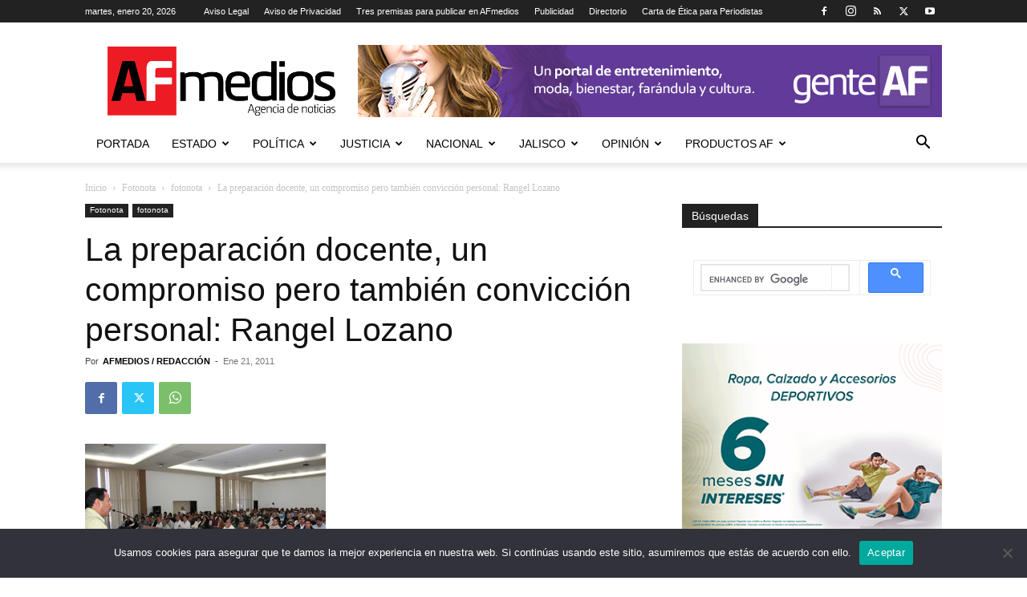

--- FILE ---
content_type: text/html; charset=UTF-8
request_url: https://www.afmedios.com/la-preparacion-docente-un-compromiso-pero-tambien-conviccion-personal-rangel-lozano/
body_size: 39997
content:
<!doctype html >
<!--[if IE 8]>    <html class="ie8" lang="en"> <![endif]-->
<!--[if IE 9]>    <html class="ie9" lang="en"> <![endif]-->
<!--[if gt IE 8]><!--> <html lang="es" prefix="og: https://ogp.me/ns#"> <!--<![endif]-->
<head>
    <title>La preparación docente, un compromiso pero también convicción personal: Rangel Lozano - AFmedios .- Agencia de Noticias</title>
    <meta charset="UTF-8" />
    <meta name="viewport" content="width=device-width, initial-scale=1.0">
    <link rel="pingback" href="https://www.afmedios.com/xmlrpc.php" />
    <style>
#wpadminbar #wp-admin-bar-wccp_free_top_button .ab-icon:before {
	content: "\f160";
	color: #02CA02;
	top: 3px;
}
#wpadminbar #wp-admin-bar-wccp_free_top_button .ab-icon {
	transform: rotate(45deg);
}
</style>
<link rel="icon" type="image/png" href="http://www.afmedios.com/wp-content/uploads/2015/02/cropped-logoafalta16.png"><link rel="apple-touch-icon" sizes="76x76" href="http://www.afmedios.com/wp-content/uploads/2015/02/cropped-logoafalta16.png"/><link rel="apple-touch-icon" sizes="120x120" href="http://www.afmedios.com/wp-content/uploads/2015/02/cropped-logoafalta16.png"/><link rel="apple-touch-icon" sizes="152x152" href="http://www.afmedios.com/wp-content/uploads/2015/02/cropped-logoafalta16.png"/><link rel="apple-touch-icon" sizes="114x114" href="http://www.afmedios.com/wp-content/uploads/2015/02/cropped-logoafalta16.png"/><link rel="apple-touch-icon" sizes="144x144" href="http://www.afmedios.com/wp-content/uploads/2015/02/cropped-logoafalta16.png"/>
<!-- Optimización para motores de búsqueda de Rank Math -  https://rankmath.com/ -->
<meta name="description" content="Es motivante que un conjunto de profesionales de la educación se reúna para actualizarse y dar lo mejor de sí, expresó el secretario de Educación, Federico"/>
<meta name="robots" content="index, follow, max-snippet:-1, max-video-preview:-1, max-image-preview:large"/>
<link rel="canonical" href="https://www.afmedios.com/la-preparacion-docente-un-compromiso-pero-tambien-conviccion-personal-rangel-lozano/" />
<meta property="og:locale" content="es_ES" />
<meta property="og:type" content="article" />
<meta property="og:title" content="La preparación docente, un compromiso pero también convicción personal: Rangel Lozano - AFmedios .- Agencia de Noticias" />
<meta property="og:description" content="Es motivante que un conjunto de profesionales de la educación se reúna para actualizarse y dar lo mejor de sí, expresó el secretario de Educación, Federico" />
<meta property="og:url" content="https://www.afmedios.com/la-preparacion-docente-un-compromiso-pero-tambien-conviccion-personal-rangel-lozano/" />
<meta property="og:site_name" content="AFmedios .- Agencia de Noticias" />
<meta property="article:section" content="fotonota" />
<meta property="og:image" content="https://www.afmedios.com/wp-content/uploads/2011/01/enuentrodocentes.jpg" />
<meta property="og:image:secure_url" content="https://www.afmedios.com/wp-content/uploads/2011/01/enuentrodocentes.jpg" />
<meta property="og:image:width" content="300" />
<meta property="og:image:height" content="200" />
<meta property="og:image:alt" content="La preparación docente, un compromiso pero también convicción personal: Rangel Lozano" />
<meta property="og:image:type" content="image/jpeg" />
<meta property="article:published_time" content="2011-01-21T04:36:42-06:00" />
<meta name="twitter:card" content="summary_large_image" />
<meta name="twitter:title" content="La preparación docente, un compromiso pero también convicción personal: Rangel Lozano - AFmedios .- Agencia de Noticias" />
<meta name="twitter:description" content="Es motivante que un conjunto de profesionales de la educación se reúna para actualizarse y dar lo mejor de sí, expresó el secretario de Educación, Federico" />
<meta name="twitter:image" content="https://www.afmedios.com/wp-content/uploads/2011/01/enuentrodocentes.jpg" />
<meta name="twitter:label1" content="Escrito por" />
<meta name="twitter:data1" content="AFMEDIOS / REDACCIÓN" />
<meta name="twitter:label2" content="Tiempo de lectura" />
<meta name="twitter:data2" content="1 minuto" />
<script type="application/ld+json" class="rank-math-schema">{"@context":"https://schema.org","@graph":[{"@type":["Person","Organization"],"@id":"https://www.afmedios.com/#person","name":"AFmedios .- Agencia de Noticias"},{"@type":"WebSite","@id":"https://www.afmedios.com/#website","url":"https://www.afmedios.com","name":"AFmedios .- Agencia de Noticias","publisher":{"@id":"https://www.afmedios.com/#person"},"inLanguage":"es"},{"@type":"ImageObject","@id":"https://www.afmedios.com/wp-content/uploads/2011/01/enuentrodocentes.jpg","url":"https://www.afmedios.com/wp-content/uploads/2011/01/enuentrodocentes.jpg","width":"300","height":"200","inLanguage":"es"},{"@type":"WebPage","@id":"https://www.afmedios.com/la-preparacion-docente-un-compromiso-pero-tambien-conviccion-personal-rangel-lozano/#webpage","url":"https://www.afmedios.com/la-preparacion-docente-un-compromiso-pero-tambien-conviccion-personal-rangel-lozano/","name":"La preparaci\u00f3n docente, un compromiso pero tambi\u00e9n convicci\u00f3n personal: Rangel Lozano - AFmedios .- Agencia de Noticias","datePublished":"2011-01-21T04:36:42-06:00","dateModified":"2011-01-21T04:36:42-06:00","isPartOf":{"@id":"https://www.afmedios.com/#website"},"primaryImageOfPage":{"@id":"https://www.afmedios.com/wp-content/uploads/2011/01/enuentrodocentes.jpg"},"inLanguage":"es"},{"@type":"Person","@id":"https://www.afmedios.com/author/jairosvt/","name":"AFMEDIOS / REDACCI\u00d3N","url":"https://www.afmedios.com/author/jairosvt/","image":{"@type":"ImageObject","@id":"https://secure.gravatar.com/avatar/69312e936a8a30d5cca38bd71d47a70a4603788d62cbdbc36a90ff02bbc9681a?s=96&amp;r=g","url":"https://secure.gravatar.com/avatar/69312e936a8a30d5cca38bd71d47a70a4603788d62cbdbc36a90ff02bbc9681a?s=96&amp;r=g","caption":"AFMEDIOS / REDACCI\u00d3N","inLanguage":"es"}},{"@type":"BlogPosting","headline":"La preparaci\u00f3n docente, un compromiso pero tambi\u00e9n convicci\u00f3n personal: Rangel Lozano - AFmedios .- Agencia","datePublished":"2011-01-21T04:36:42-06:00","dateModified":"2011-01-21T04:36:42-06:00","articleSection":"fotonota","author":{"@id":"https://www.afmedios.com/author/jairosvt/","name":"AFMEDIOS / REDACCI\u00d3N"},"publisher":{"@id":"https://www.afmedios.com/#person"},"description":"Es motivante que un conjunto de profesionales de la educaci\u00f3n se re\u00fana para actualizarse y dar lo mejor de s\u00ed, expres\u00f3 el secretario de Educaci\u00f3n, Federico","name":"La preparaci\u00f3n docente, un compromiso pero tambi\u00e9n convicci\u00f3n personal: Rangel Lozano - AFmedios .- Agencia","@id":"https://www.afmedios.com/la-preparacion-docente-un-compromiso-pero-tambien-conviccion-personal-rangel-lozano/#richSnippet","isPartOf":{"@id":"https://www.afmedios.com/la-preparacion-docente-un-compromiso-pero-tambien-conviccion-personal-rangel-lozano/#webpage"},"image":{"@id":"https://www.afmedios.com/wp-content/uploads/2011/01/enuentrodocentes.jpg"},"inLanguage":"es","mainEntityOfPage":{"@id":"https://www.afmedios.com/la-preparacion-docente-un-compromiso-pero-tambien-conviccion-personal-rangel-lozano/#webpage"}}]}</script>
<!-- /Plugin Rank Math WordPress SEO -->

<link rel="alternate" type="application/rss+xml" title="AFmedios .- Agencia de Noticias &raquo; Feed" href="https://www.afmedios.com/feed/" />
<link rel="alternate" type="application/rss+xml" title="AFmedios .- Agencia de Noticias &raquo; Feed de los comentarios" href="https://www.afmedios.com/comments/feed/" />
<link rel="alternate" type="application/rss+xml" title="AFmedios .- Agencia de Noticias &raquo; Comentario La preparación docente, un compromiso pero también convicción personal: Rangel Lozano del feed" href="https://www.afmedios.com/la-preparacion-docente-un-compromiso-pero-tambien-conviccion-personal-rangel-lozano/feed/" />
<link rel="alternate" title="oEmbed (JSON)" type="application/json+oembed" href="https://www.afmedios.com/wp-json/oembed/1.0/embed?url=https%3A%2F%2Fwww.afmedios.com%2Fla-preparacion-docente-un-compromiso-pero-tambien-conviccion-personal-rangel-lozano%2F" />
<link rel="alternate" title="oEmbed (XML)" type="text/xml+oembed" href="https://www.afmedios.com/wp-json/oembed/1.0/embed?url=https%3A%2F%2Fwww.afmedios.com%2Fla-preparacion-docente-un-compromiso-pero-tambien-conviccion-personal-rangel-lozano%2F&#038;format=xml" />
<style id='wp-img-auto-sizes-contain-inline-css' type='text/css'>
img:is([sizes=auto i],[sizes^="auto," i]){contain-intrinsic-size:3000px 1500px}
/*# sourceURL=wp-img-auto-sizes-contain-inline-css */
</style>
<style id='wp-emoji-styles-inline-css' type='text/css'>

	img.wp-smiley, img.emoji {
		display: inline !important;
		border: none !important;
		box-shadow: none !important;
		height: 1em !important;
		width: 1em !important;
		margin: 0 0.07em !important;
		vertical-align: -0.1em !important;
		background: none !important;
		padding: 0 !important;
	}
/*# sourceURL=wp-emoji-styles-inline-css */
</style>
<style id='wp-block-library-inline-css' type='text/css'>
:root{--wp-block-synced-color:#7a00df;--wp-block-synced-color--rgb:122,0,223;--wp-bound-block-color:var(--wp-block-synced-color);--wp-editor-canvas-background:#ddd;--wp-admin-theme-color:#007cba;--wp-admin-theme-color--rgb:0,124,186;--wp-admin-theme-color-darker-10:#006ba1;--wp-admin-theme-color-darker-10--rgb:0,107,160.5;--wp-admin-theme-color-darker-20:#005a87;--wp-admin-theme-color-darker-20--rgb:0,90,135;--wp-admin-border-width-focus:2px}@media (min-resolution:192dpi){:root{--wp-admin-border-width-focus:1.5px}}.wp-element-button{cursor:pointer}:root .has-very-light-gray-background-color{background-color:#eee}:root .has-very-dark-gray-background-color{background-color:#313131}:root .has-very-light-gray-color{color:#eee}:root .has-very-dark-gray-color{color:#313131}:root .has-vivid-green-cyan-to-vivid-cyan-blue-gradient-background{background:linear-gradient(135deg,#00d084,#0693e3)}:root .has-purple-crush-gradient-background{background:linear-gradient(135deg,#34e2e4,#4721fb 50%,#ab1dfe)}:root .has-hazy-dawn-gradient-background{background:linear-gradient(135deg,#faaca8,#dad0ec)}:root .has-subdued-olive-gradient-background{background:linear-gradient(135deg,#fafae1,#67a671)}:root .has-atomic-cream-gradient-background{background:linear-gradient(135deg,#fdd79a,#004a59)}:root .has-nightshade-gradient-background{background:linear-gradient(135deg,#330968,#31cdcf)}:root .has-midnight-gradient-background{background:linear-gradient(135deg,#020381,#2874fc)}:root{--wp--preset--font-size--normal:16px;--wp--preset--font-size--huge:42px}.has-regular-font-size{font-size:1em}.has-larger-font-size{font-size:2.625em}.has-normal-font-size{font-size:var(--wp--preset--font-size--normal)}.has-huge-font-size{font-size:var(--wp--preset--font-size--huge)}.has-text-align-center{text-align:center}.has-text-align-left{text-align:left}.has-text-align-right{text-align:right}.has-fit-text{white-space:nowrap!important}#end-resizable-editor-section{display:none}.aligncenter{clear:both}.items-justified-left{justify-content:flex-start}.items-justified-center{justify-content:center}.items-justified-right{justify-content:flex-end}.items-justified-space-between{justify-content:space-between}.screen-reader-text{border:0;clip-path:inset(50%);height:1px;margin:-1px;overflow:hidden;padding:0;position:absolute;width:1px;word-wrap:normal!important}.screen-reader-text:focus{background-color:#ddd;clip-path:none;color:#444;display:block;font-size:1em;height:auto;left:5px;line-height:normal;padding:15px 23px 14px;text-decoration:none;top:5px;width:auto;z-index:100000}html :where(.has-border-color){border-style:solid}html :where([style*=border-top-color]){border-top-style:solid}html :where([style*=border-right-color]){border-right-style:solid}html :where([style*=border-bottom-color]){border-bottom-style:solid}html :where([style*=border-left-color]){border-left-style:solid}html :where([style*=border-width]){border-style:solid}html :where([style*=border-top-width]){border-top-style:solid}html :where([style*=border-right-width]){border-right-style:solid}html :where([style*=border-bottom-width]){border-bottom-style:solid}html :where([style*=border-left-width]){border-left-style:solid}html :where(img[class*=wp-image-]){height:auto;max-width:100%}:where(figure){margin:0 0 1em}html :where(.is-position-sticky){--wp-admin--admin-bar--position-offset:var(--wp-admin--admin-bar--height,0px)}@media screen and (max-width:600px){html :where(.is-position-sticky){--wp-admin--admin-bar--position-offset:0px}}

/*# sourceURL=wp-block-library-inline-css */
</style><style id='global-styles-inline-css' type='text/css'>
:root{--wp--preset--aspect-ratio--square: 1;--wp--preset--aspect-ratio--4-3: 4/3;--wp--preset--aspect-ratio--3-4: 3/4;--wp--preset--aspect-ratio--3-2: 3/2;--wp--preset--aspect-ratio--2-3: 2/3;--wp--preset--aspect-ratio--16-9: 16/9;--wp--preset--aspect-ratio--9-16: 9/16;--wp--preset--color--black: #000000;--wp--preset--color--cyan-bluish-gray: #abb8c3;--wp--preset--color--white: #ffffff;--wp--preset--color--pale-pink: #f78da7;--wp--preset--color--vivid-red: #cf2e2e;--wp--preset--color--luminous-vivid-orange: #ff6900;--wp--preset--color--luminous-vivid-amber: #fcb900;--wp--preset--color--light-green-cyan: #7bdcb5;--wp--preset--color--vivid-green-cyan: #00d084;--wp--preset--color--pale-cyan-blue: #8ed1fc;--wp--preset--color--vivid-cyan-blue: #0693e3;--wp--preset--color--vivid-purple: #9b51e0;--wp--preset--gradient--vivid-cyan-blue-to-vivid-purple: linear-gradient(135deg,rgb(6,147,227) 0%,rgb(155,81,224) 100%);--wp--preset--gradient--light-green-cyan-to-vivid-green-cyan: linear-gradient(135deg,rgb(122,220,180) 0%,rgb(0,208,130) 100%);--wp--preset--gradient--luminous-vivid-amber-to-luminous-vivid-orange: linear-gradient(135deg,rgb(252,185,0) 0%,rgb(255,105,0) 100%);--wp--preset--gradient--luminous-vivid-orange-to-vivid-red: linear-gradient(135deg,rgb(255,105,0) 0%,rgb(207,46,46) 100%);--wp--preset--gradient--very-light-gray-to-cyan-bluish-gray: linear-gradient(135deg,rgb(238,238,238) 0%,rgb(169,184,195) 100%);--wp--preset--gradient--cool-to-warm-spectrum: linear-gradient(135deg,rgb(74,234,220) 0%,rgb(151,120,209) 20%,rgb(207,42,186) 40%,rgb(238,44,130) 60%,rgb(251,105,98) 80%,rgb(254,248,76) 100%);--wp--preset--gradient--blush-light-purple: linear-gradient(135deg,rgb(255,206,236) 0%,rgb(152,150,240) 100%);--wp--preset--gradient--blush-bordeaux: linear-gradient(135deg,rgb(254,205,165) 0%,rgb(254,45,45) 50%,rgb(107,0,62) 100%);--wp--preset--gradient--luminous-dusk: linear-gradient(135deg,rgb(255,203,112) 0%,rgb(199,81,192) 50%,rgb(65,88,208) 100%);--wp--preset--gradient--pale-ocean: linear-gradient(135deg,rgb(255,245,203) 0%,rgb(182,227,212) 50%,rgb(51,167,181) 100%);--wp--preset--gradient--electric-grass: linear-gradient(135deg,rgb(202,248,128) 0%,rgb(113,206,126) 100%);--wp--preset--gradient--midnight: linear-gradient(135deg,rgb(2,3,129) 0%,rgb(40,116,252) 100%);--wp--preset--font-size--small: 11px;--wp--preset--font-size--medium: 20px;--wp--preset--font-size--large: 32px;--wp--preset--font-size--x-large: 42px;--wp--preset--font-size--regular: 15px;--wp--preset--font-size--larger: 50px;--wp--preset--spacing--20: 0.44rem;--wp--preset--spacing--30: 0.67rem;--wp--preset--spacing--40: 1rem;--wp--preset--spacing--50: 1.5rem;--wp--preset--spacing--60: 2.25rem;--wp--preset--spacing--70: 3.38rem;--wp--preset--spacing--80: 5.06rem;--wp--preset--shadow--natural: 6px 6px 9px rgba(0, 0, 0, 0.2);--wp--preset--shadow--deep: 12px 12px 50px rgba(0, 0, 0, 0.4);--wp--preset--shadow--sharp: 6px 6px 0px rgba(0, 0, 0, 0.2);--wp--preset--shadow--outlined: 6px 6px 0px -3px rgb(255, 255, 255), 6px 6px rgb(0, 0, 0);--wp--preset--shadow--crisp: 6px 6px 0px rgb(0, 0, 0);}:where(.is-layout-flex){gap: 0.5em;}:where(.is-layout-grid){gap: 0.5em;}body .is-layout-flex{display: flex;}.is-layout-flex{flex-wrap: wrap;align-items: center;}.is-layout-flex > :is(*, div){margin: 0;}body .is-layout-grid{display: grid;}.is-layout-grid > :is(*, div){margin: 0;}:where(.wp-block-columns.is-layout-flex){gap: 2em;}:where(.wp-block-columns.is-layout-grid){gap: 2em;}:where(.wp-block-post-template.is-layout-flex){gap: 1.25em;}:where(.wp-block-post-template.is-layout-grid){gap: 1.25em;}.has-black-color{color: var(--wp--preset--color--black) !important;}.has-cyan-bluish-gray-color{color: var(--wp--preset--color--cyan-bluish-gray) !important;}.has-white-color{color: var(--wp--preset--color--white) !important;}.has-pale-pink-color{color: var(--wp--preset--color--pale-pink) !important;}.has-vivid-red-color{color: var(--wp--preset--color--vivid-red) !important;}.has-luminous-vivid-orange-color{color: var(--wp--preset--color--luminous-vivid-orange) !important;}.has-luminous-vivid-amber-color{color: var(--wp--preset--color--luminous-vivid-amber) !important;}.has-light-green-cyan-color{color: var(--wp--preset--color--light-green-cyan) !important;}.has-vivid-green-cyan-color{color: var(--wp--preset--color--vivid-green-cyan) !important;}.has-pale-cyan-blue-color{color: var(--wp--preset--color--pale-cyan-blue) !important;}.has-vivid-cyan-blue-color{color: var(--wp--preset--color--vivid-cyan-blue) !important;}.has-vivid-purple-color{color: var(--wp--preset--color--vivid-purple) !important;}.has-black-background-color{background-color: var(--wp--preset--color--black) !important;}.has-cyan-bluish-gray-background-color{background-color: var(--wp--preset--color--cyan-bluish-gray) !important;}.has-white-background-color{background-color: var(--wp--preset--color--white) !important;}.has-pale-pink-background-color{background-color: var(--wp--preset--color--pale-pink) !important;}.has-vivid-red-background-color{background-color: var(--wp--preset--color--vivid-red) !important;}.has-luminous-vivid-orange-background-color{background-color: var(--wp--preset--color--luminous-vivid-orange) !important;}.has-luminous-vivid-amber-background-color{background-color: var(--wp--preset--color--luminous-vivid-amber) !important;}.has-light-green-cyan-background-color{background-color: var(--wp--preset--color--light-green-cyan) !important;}.has-vivid-green-cyan-background-color{background-color: var(--wp--preset--color--vivid-green-cyan) !important;}.has-pale-cyan-blue-background-color{background-color: var(--wp--preset--color--pale-cyan-blue) !important;}.has-vivid-cyan-blue-background-color{background-color: var(--wp--preset--color--vivid-cyan-blue) !important;}.has-vivid-purple-background-color{background-color: var(--wp--preset--color--vivid-purple) !important;}.has-black-border-color{border-color: var(--wp--preset--color--black) !important;}.has-cyan-bluish-gray-border-color{border-color: var(--wp--preset--color--cyan-bluish-gray) !important;}.has-white-border-color{border-color: var(--wp--preset--color--white) !important;}.has-pale-pink-border-color{border-color: var(--wp--preset--color--pale-pink) !important;}.has-vivid-red-border-color{border-color: var(--wp--preset--color--vivid-red) !important;}.has-luminous-vivid-orange-border-color{border-color: var(--wp--preset--color--luminous-vivid-orange) !important;}.has-luminous-vivid-amber-border-color{border-color: var(--wp--preset--color--luminous-vivid-amber) !important;}.has-light-green-cyan-border-color{border-color: var(--wp--preset--color--light-green-cyan) !important;}.has-vivid-green-cyan-border-color{border-color: var(--wp--preset--color--vivid-green-cyan) !important;}.has-pale-cyan-blue-border-color{border-color: var(--wp--preset--color--pale-cyan-blue) !important;}.has-vivid-cyan-blue-border-color{border-color: var(--wp--preset--color--vivid-cyan-blue) !important;}.has-vivid-purple-border-color{border-color: var(--wp--preset--color--vivid-purple) !important;}.has-vivid-cyan-blue-to-vivid-purple-gradient-background{background: var(--wp--preset--gradient--vivid-cyan-blue-to-vivid-purple) !important;}.has-light-green-cyan-to-vivid-green-cyan-gradient-background{background: var(--wp--preset--gradient--light-green-cyan-to-vivid-green-cyan) !important;}.has-luminous-vivid-amber-to-luminous-vivid-orange-gradient-background{background: var(--wp--preset--gradient--luminous-vivid-amber-to-luminous-vivid-orange) !important;}.has-luminous-vivid-orange-to-vivid-red-gradient-background{background: var(--wp--preset--gradient--luminous-vivid-orange-to-vivid-red) !important;}.has-very-light-gray-to-cyan-bluish-gray-gradient-background{background: var(--wp--preset--gradient--very-light-gray-to-cyan-bluish-gray) !important;}.has-cool-to-warm-spectrum-gradient-background{background: var(--wp--preset--gradient--cool-to-warm-spectrum) !important;}.has-blush-light-purple-gradient-background{background: var(--wp--preset--gradient--blush-light-purple) !important;}.has-blush-bordeaux-gradient-background{background: var(--wp--preset--gradient--blush-bordeaux) !important;}.has-luminous-dusk-gradient-background{background: var(--wp--preset--gradient--luminous-dusk) !important;}.has-pale-ocean-gradient-background{background: var(--wp--preset--gradient--pale-ocean) !important;}.has-electric-grass-gradient-background{background: var(--wp--preset--gradient--electric-grass) !important;}.has-midnight-gradient-background{background: var(--wp--preset--gradient--midnight) !important;}.has-small-font-size{font-size: var(--wp--preset--font-size--small) !important;}.has-medium-font-size{font-size: var(--wp--preset--font-size--medium) !important;}.has-large-font-size{font-size: var(--wp--preset--font-size--large) !important;}.has-x-large-font-size{font-size: var(--wp--preset--font-size--x-large) !important;}
/*# sourceURL=global-styles-inline-css */
</style>

<style id='classic-theme-styles-inline-css' type='text/css'>
/*! This file is auto-generated */
.wp-block-button__link{color:#fff;background-color:#32373c;border-radius:9999px;box-shadow:none;text-decoration:none;padding:calc(.667em + 2px) calc(1.333em + 2px);font-size:1.125em}.wp-block-file__button{background:#32373c;color:#fff;text-decoration:none}
/*# sourceURL=/wp-includes/css/classic-themes.min.css */
</style>
<link rel='stylesheet' id='cookie-notice-front-css' href='https://www.afmedios.com/wp-content/plugins/cookie-notice/css/front.min.css?ver=2.5.11' type='text/css' media='all' />
<link rel='stylesheet' id='ppress-frontend-css' href='https://www.afmedios.com/wp-content/plugins/wp-user-avatar/assets/css/frontend.min.css?ver=4.16.8' type='text/css' media='all' />
<link rel='stylesheet' id='ppress-flatpickr-css' href='https://www.afmedios.com/wp-content/plugins/wp-user-avatar/assets/flatpickr/flatpickr.min.css?ver=4.16.8' type='text/css' media='all' />
<link rel='stylesheet' id='ppress-select2-css' href='https://www.afmedios.com/wp-content/plugins/wp-user-avatar/assets/select2/select2.min.css?ver=6.9' type='text/css' media='all' />
<link rel='stylesheet' id='td-plugin-multi-purpose-css' href='https://www.afmedios.com/wp-content/plugins/td-composer/td-multi-purpose/style.css?ver=492e3cf54bd42df3b24a3de8e2307caf' type='text/css' media='all' />
<link rel='stylesheet' id='td-theme-css' href='https://www.afmedios.com/wp-content/themes/Newspaper/style.css?ver=12.7' type='text/css' media='all' />
<style id='td-theme-inline-css' type='text/css'>@media (max-width:767px){.td-header-desktop-wrap{display:none}}@media (min-width:767px){.td-header-mobile-wrap{display:none}}</style>
<link rel='stylesheet' id='js_composer_front-css' href='https://www.afmedios.com/wp-content/plugins/js_composer/assets/css/js_composer.min.css?ver=7.3' type='text/css' media='all' />
<link rel='stylesheet' id='td-legacy-framework-front-style-css' href='https://www.afmedios.com/wp-content/plugins/td-composer/legacy/Newspaper/assets/css/td_legacy_main.css?ver=492e3cf54bd42df3b24a3de8e2307caf' type='text/css' media='all' />
<link rel='stylesheet' id='td-standard-pack-framework-front-style-css' href='https://www.afmedios.com/wp-content/plugins/td-standard-pack/Newspaper/assets/css/td_standard_pack_main.css?ver=8ae1459a1d876d507918f73cef68310e' type='text/css' media='all' />
<script type="text/javascript" id="cookie-notice-front-js-before">
/* <![CDATA[ */
var cnArgs = {"ajaxUrl":"https:\/\/www.afmedios.com\/wp-admin\/admin-ajax.php","nonce":"c882f29a4c","hideEffect":"fade","position":"bottom","onScroll":false,"onScrollOffset":100,"onClick":false,"cookieName":"cookie_notice_accepted","cookieTime":2592000,"cookieTimeRejected":2592000,"globalCookie":false,"redirection":false,"cache":true,"revokeCookies":false,"revokeCookiesOpt":"automatic"};

//# sourceURL=cookie-notice-front-js-before
/* ]]> */
</script>
<script type="text/javascript" src="https://www.afmedios.com/wp-content/plugins/cookie-notice/js/front.min.js?ver=2.5.11" id="cookie-notice-front-js"></script>
<script type="text/javascript" src="https://www.afmedios.com/wp-includes/js/jquery/jquery.min.js?ver=3.7.1" id="jquery-core-js"></script>
<script type="text/javascript" src="https://www.afmedios.com/wp-includes/js/jquery/jquery-migrate.min.js?ver=3.4.1" id="jquery-migrate-js"></script>
<script type="text/javascript" src="https://www.afmedios.com/wp-content/plugins/wp-user-avatar/assets/flatpickr/flatpickr.min.js?ver=4.16.8" id="ppress-flatpickr-js"></script>
<script type="text/javascript" src="https://www.afmedios.com/wp-content/plugins/wp-user-avatar/assets/select2/select2.min.js?ver=4.16.8" id="ppress-select2-js"></script>
<script></script><link rel="https://api.w.org/" href="https://www.afmedios.com/wp-json/" /><link rel="alternate" title="JSON" type="application/json" href="https://www.afmedios.com/wp-json/wp/v2/posts/15555" /><link rel="EditURI" type="application/rsd+xml" title="RSD" href="https://www.afmedios.com/xmlrpc.php?rsd" />
<link rel='shortlink' href='https://www.afmedios.com/?p=15555' />
<script id="wpcp_disable_selection" type="text/javascript">
var image_save_msg='You are not allowed to save images!';
	var no_menu_msg='Context Menu disabled!';
	var smessage = "Agradecemos el interés por la información que publicamos en esta página, sin embargo este contenido cuenta con derechos de propiedad intelectual y queda prohibida la publicación, retransmisión, distribución, venta, edición y cualquier otro uso sin previa autorización por escrito de AFMEDIOS SA de CV. Si deseas hacer uso de ellos te invitamos a comunicarte con nosotros al 3123070090";

function disableEnterKey(e)
{
	var elemtype = e.target.tagName;
	
	elemtype = elemtype.toUpperCase();
	
	if (elemtype == "TEXT" || elemtype == "TEXTAREA" || elemtype == "INPUT" || elemtype == "PASSWORD" || elemtype == "SELECT" || elemtype == "OPTION" || elemtype == "EMBED")
	{
		elemtype = 'TEXT';
	}
	
	if (e.ctrlKey){
     var key;
     if(window.event)
          key = window.event.keyCode;     //IE
     else
          key = e.which;     //firefox (97)
    //if (key != 17) alert(key);
     if (elemtype!= 'TEXT' && (key == 97 || key == 65 || key == 67 || key == 99 || key == 88 || key == 120 || key == 26 || key == 85  || key == 86 || key == 83 || key == 43 || key == 73))
     {
		if(wccp_free_iscontenteditable(e)) return true;
		show_wpcp_message('You are not allowed to copy content or view source');
		return false;
     }else
     	return true;
     }
}


/*For contenteditable tags*/
function wccp_free_iscontenteditable(e)
{
	var e = e || window.event; // also there is no e.target property in IE. instead IE uses window.event.srcElement
  	
	var target = e.target || e.srcElement;

	var elemtype = e.target.nodeName;
	
	elemtype = elemtype.toUpperCase();
	
	var iscontenteditable = "false";
		
	if(typeof target.getAttribute!="undefined" ) iscontenteditable = target.getAttribute("contenteditable"); // Return true or false as string
	
	var iscontenteditable2 = false;
	
	if(typeof target.isContentEditable!="undefined" ) iscontenteditable2 = target.isContentEditable; // Return true or false as boolean

	if(target.parentElement.isContentEditable) iscontenteditable2 = true;
	
	if (iscontenteditable == "true" || iscontenteditable2 == true)
	{
		if(typeof target.style!="undefined" ) target.style.cursor = "text";
		
		return true;
	}
}

////////////////////////////////////
function disable_copy(e)
{	
	var e = e || window.event; // also there is no e.target property in IE. instead IE uses window.event.srcElement
	
	var elemtype = e.target.tagName;
	
	elemtype = elemtype.toUpperCase();
	
	if (elemtype == "TEXT" || elemtype == "TEXTAREA" || elemtype == "INPUT" || elemtype == "PASSWORD" || elemtype == "SELECT" || elemtype == "OPTION" || elemtype == "EMBED")
	{
		elemtype = 'TEXT';
	}
	
	if(wccp_free_iscontenteditable(e)) return true;
	
	var isSafari = /Safari/.test(navigator.userAgent) && /Apple Computer/.test(navigator.vendor);
	
	var checker_IMG = '';
	if (elemtype == "IMG" && checker_IMG == 'checked' && e.detail >= 2) {show_wpcp_message(alertMsg_IMG);return false;}
	if (elemtype != "TEXT")
	{
		if (smessage !== "" && e.detail == 2)
			show_wpcp_message(smessage);
		
		if (isSafari)
			return true;
		else
			return false;
	}	
}

//////////////////////////////////////////
function disable_copy_ie()
{
	var e = e || window.event;
	var elemtype = window.event.srcElement.nodeName;
	elemtype = elemtype.toUpperCase();
	if(wccp_free_iscontenteditable(e)) return true;
	if (elemtype == "IMG") {show_wpcp_message(alertMsg_IMG);return false;}
	if (elemtype != "TEXT" && elemtype != "TEXTAREA" && elemtype != "INPUT" && elemtype != "PASSWORD" && elemtype != "SELECT" && elemtype != "OPTION" && elemtype != "EMBED")
	{
		return false;
	}
}	
function reEnable()
{
	return true;
}
document.onkeydown = disableEnterKey;
document.onselectstart = disable_copy_ie;
if(navigator.userAgent.indexOf('MSIE')==-1)
{
	document.onmousedown = disable_copy;
	document.onclick = reEnable;
}
function disableSelection(target)
{
    //For IE This code will work
    if (typeof target.onselectstart!="undefined")
    target.onselectstart = disable_copy_ie;
    
    //For Firefox This code will work
    else if (typeof target.style.MozUserSelect!="undefined")
    {target.style.MozUserSelect="none";}
    
    //All other  (ie: Opera) This code will work
    else
    target.onmousedown=function(){return false}
    target.style.cursor = "default";
}
//Calling the JS function directly just after body load
window.onload = function(){disableSelection(document.body);};

//////////////////special for safari Start////////////////
var onlongtouch;
var timer;
var touchduration = 1000; //length of time we want the user to touch before we do something

var elemtype = "";
function touchstart(e) {
	var e = e || window.event;
  // also there is no e.target property in IE.
  // instead IE uses window.event.srcElement
  	var target = e.target || e.srcElement;
	
	elemtype = window.event.srcElement.nodeName;
	
	elemtype = elemtype.toUpperCase();
	
	if(!wccp_pro_is_passive()) e.preventDefault();
	if (!timer) {
		timer = setTimeout(onlongtouch, touchduration);
	}
}

function touchend() {
    //stops short touches from firing the event
    if (timer) {
        clearTimeout(timer);
        timer = null;
    }
	onlongtouch();
}

onlongtouch = function(e) { //this will clear the current selection if anything selected
	
	if (elemtype != "TEXT" && elemtype != "TEXTAREA" && elemtype != "INPUT" && elemtype != "PASSWORD" && elemtype != "SELECT" && elemtype != "EMBED" && elemtype != "OPTION")	
	{
		if (window.getSelection) {
			if (window.getSelection().empty) {  // Chrome
			window.getSelection().empty();
			} else if (window.getSelection().removeAllRanges) {  // Firefox
			window.getSelection().removeAllRanges();
			}
		} else if (document.selection) {  // IE?
			document.selection.empty();
		}
		return false;
	}
};

document.addEventListener("DOMContentLoaded", function(event) { 
    window.addEventListener("touchstart", touchstart, false);
    window.addEventListener("touchend", touchend, false);
});

function wccp_pro_is_passive() {

  var cold = false,
  hike = function() {};

  try {
	  const object1 = {};
  var aid = Object.defineProperty(object1, 'passive', {
  get() {cold = true}
  });
  window.addEventListener('test', hike, aid);
  window.removeEventListener('test', hike, aid);
  } catch (e) {}

  return cold;
}
/*special for safari End*/
</script>
<script id="wpcp_disable_Right_Click" type="text/javascript">
document.ondragstart = function() { return false;}
	function nocontext(e) {
	   return false;
	}
	document.oncontextmenu = nocontext;
</script>
<meta name="generator" content="Powered by WPBakery Page Builder - drag and drop page builder for WordPress."/>

<!-- JS generated by theme -->

<script type="text/javascript" id="td-generated-header-js">
    
    

	    var tdBlocksArray = []; //here we store all the items for the current page

	    // td_block class - each ajax block uses a object of this class for requests
	    function tdBlock() {
		    this.id = '';
		    this.block_type = 1; //block type id (1-234 etc)
		    this.atts = '';
		    this.td_column_number = '';
		    this.td_current_page = 1; //
		    this.post_count = 0; //from wp
		    this.found_posts = 0; //from wp
		    this.max_num_pages = 0; //from wp
		    this.td_filter_value = ''; //current live filter value
		    this.is_ajax_running = false;
		    this.td_user_action = ''; // load more or infinite loader (used by the animation)
		    this.header_color = '';
		    this.ajax_pagination_infinite_stop = ''; //show load more at page x
	    }

        // td_js_generator - mini detector
        ( function () {
            var htmlTag = document.getElementsByTagName("html")[0];

	        if ( navigator.userAgent.indexOf("MSIE 10.0") > -1 ) {
                htmlTag.className += ' ie10';
            }

            if ( !!navigator.userAgent.match(/Trident.*rv\:11\./) ) {
                htmlTag.className += ' ie11';
            }

	        if ( navigator.userAgent.indexOf("Edge") > -1 ) {
                htmlTag.className += ' ieEdge';
            }

            if ( /(iPad|iPhone|iPod)/g.test(navigator.userAgent) ) {
                htmlTag.className += ' td-md-is-ios';
            }

            var user_agent = navigator.userAgent.toLowerCase();
            if ( user_agent.indexOf("android") > -1 ) {
                htmlTag.className += ' td-md-is-android';
            }

            if ( -1 !== navigator.userAgent.indexOf('Mac OS X')  ) {
                htmlTag.className += ' td-md-is-os-x';
            }

            if ( /chrom(e|ium)/.test(navigator.userAgent.toLowerCase()) ) {
               htmlTag.className += ' td-md-is-chrome';
            }

            if ( -1 !== navigator.userAgent.indexOf('Firefox') ) {
                htmlTag.className += ' td-md-is-firefox';
            }

            if ( -1 !== navigator.userAgent.indexOf('Safari') && -1 === navigator.userAgent.indexOf('Chrome') ) {
                htmlTag.className += ' td-md-is-safari';
            }

            if( -1 !== navigator.userAgent.indexOf('IEMobile') ){
                htmlTag.className += ' td-md-is-iemobile';
            }

        })();

        var tdLocalCache = {};

        ( function () {
            "use strict";

            tdLocalCache = {
                data: {},
                remove: function (resource_id) {
                    delete tdLocalCache.data[resource_id];
                },
                exist: function (resource_id) {
                    return tdLocalCache.data.hasOwnProperty(resource_id) && tdLocalCache.data[resource_id] !== null;
                },
                get: function (resource_id) {
                    return tdLocalCache.data[resource_id];
                },
                set: function (resource_id, cachedData) {
                    tdLocalCache.remove(resource_id);
                    tdLocalCache.data[resource_id] = cachedData;
                }
            };
        })();

    
    
var td_viewport_interval_list=[{"limitBottom":767,"sidebarWidth":228},{"limitBottom":1018,"sidebarWidth":300},{"limitBottom":1140,"sidebarWidth":324}];
var td_animation_stack_effect="type0";
var tds_animation_stack=true;
var td_animation_stack_specific_selectors=".entry-thumb, img, .td-lazy-img";
var td_animation_stack_general_selectors=".td-animation-stack img, .td-animation-stack .entry-thumb, .post img, .td-animation-stack .td-lazy-img";
var tdc_is_installed="yes";
var tdc_domain_active=false;
var td_ajax_url="https:\/\/www.afmedios.com\/wp-admin\/admin-ajax.php?td_theme_name=Newspaper&v=12.7";
var td_get_template_directory_uri="https:\/\/www.afmedios.com\/wp-content\/plugins\/td-composer\/legacy\/common";
var tds_snap_menu="";
var tds_logo_on_sticky="";
var tds_header_style="";
var td_please_wait="Por favor espera...";
var td_email_user_pass_incorrect="Usuario o contrase\u00f1a incorrecta!";
var td_email_user_incorrect="Correo electr\u00f3nico o nombre de usuario incorrecto!";
var td_email_incorrect="Email incorrecto!";
var td_user_incorrect="Username incorrect!";
var td_email_user_empty="Email or username empty!";
var td_pass_empty="Pass empty!";
var td_pass_pattern_incorrect="Invalid Pass Pattern!";
var td_retype_pass_incorrect="Retyped Pass incorrect!";
var tds_more_articles_on_post_enable="show";
var tds_more_articles_on_post_time_to_wait="";
var tds_more_articles_on_post_pages_distance_from_top=0;
var tds_captcha="";
var tds_theme_color_site_wide="#ed1c24";
var tds_smart_sidebar="";
var tdThemeName="Newspaper";
var tdThemeNameWl="Newspaper";
var td_magnific_popup_translation_tPrev="Anterior (tecla de flecha izquierda)";
var td_magnific_popup_translation_tNext="Siguiente (tecla de flecha derecha)";
var td_magnific_popup_translation_tCounter="%curr% de %total%";
var td_magnific_popup_translation_ajax_tError="El contenido de %url% no pudo cargarse.";
var td_magnific_popup_translation_image_tError="La imagen #%curr% no pudo cargarse.";
var tdBlockNonce="951bf4297c";
var tdMobileMenu="enabled";
var tdMobileSearch="enabled";
var tdDateNamesI18n={"month_names":["enero","febrero","marzo","abril","mayo","junio","julio","agosto","septiembre","octubre","noviembre","diciembre"],"month_names_short":["Ene","Feb","Mar","Abr","May","Jun","Jul","Ago","Sep","Oct","Nov","Dic"],"day_names":["domingo","lunes","martes","mi\u00e9rcoles","jueves","viernes","s\u00e1bado"],"day_names_short":["Dom","Lun","Mar","Mi\u00e9","Jue","Vie","S\u00e1b"]};
var tdb_modal_confirm="Ahorrar";
var tdb_modal_cancel="Cancelar";
var tdb_modal_confirm_alt="S\u00ed";
var tdb_modal_cancel_alt="No";
var td_deploy_mode="deploy";
var td_ad_background_click_link="";
var td_ad_background_click_target="";
</script>


<!-- Header style compiled by theme -->

<style>ul.sf-menu>.menu-item>a{font-family:Trebuchet,Tahoma,Arial,sans-serif;font-weight:normal}.sf-menu ul .menu-item a{font-family:Trebuchet,Tahoma,Arial,sans-serif}.td-mobile-content .td-mobile-main-menu>li>a{font-family:Trebuchet,Tahoma,Arial,sans-serif}.td-mobile-content .sub-menu a{font-family:Trebuchet,Tahoma,Arial,sans-serif}.td-page-title,.td-category-title-holder .td-page-title{font-family:Trebuchet,Tahoma,Arial,sans-serif}.td-page-content p,.td-page-content li,.td-page-content .td_block_text_with_title,.wpb_text_column p{font-family:Trebuchet,Tahoma,Arial,sans-serif}.td-page-content h1,.wpb_text_column h1{font-family:Trebuchet,Tahoma,Arial,sans-serif}.td-page-content h2,.wpb_text_column h2{font-family:Trebuchet,Tahoma,Arial,sans-serif}.td-page-content h3,.wpb_text_column h3{font-family:Trebuchet,Tahoma,Arial,sans-serif}.td-page-content h4,.wpb_text_column h4{font-family:Trebuchet,Tahoma,Arial,sans-serif}.td-page-content h5,.wpb_text_column h5{font-family:Trebuchet,Tahoma,Arial,sans-serif}.td-page-content h6,.wpb_text_column h6{font-family:Trebuchet,Tahoma,Arial,sans-serif}body,p{font-family:Trebuchet,Tahoma,Arial,sans-serif}:root{--td_excl_label:'EXCLUSIVO';--td_theme_color:#ed1c24;--td_slider_text:rgba(237,28,36,0.7)}.td-header-style-12 .td-header-menu-wrap-full,.td-header-style-12 .td-affix,.td-grid-style-1.td-hover-1 .td-big-grid-post:hover .td-post-category,.td-grid-style-5.td-hover-1 .td-big-grid-post:hover .td-post-category,.td_category_template_3 .td-current-sub-category,.td_category_template_8 .td-category-header .td-category a.td-current-sub-category,.td_category_template_4 .td-category-siblings .td-category a:hover,.td_block_big_grid_9.td-grid-style-1 .td-post-category,.td_block_big_grid_9.td-grid-style-5 .td-post-category,.td-grid-style-6.td-hover-1 .td-module-thumb:after,.tdm-menu-active-style5 .td-header-menu-wrap .sf-menu>.current-menu-item>a,.tdm-menu-active-style5 .td-header-menu-wrap .sf-menu>.current-menu-ancestor>a,.tdm-menu-active-style5 .td-header-menu-wrap .sf-menu>.current-category-ancestor>a,.tdm-menu-active-style5 .td-header-menu-wrap .sf-menu>li>a:hover,.tdm-menu-active-style5 .td-header-menu-wrap .sf-menu>.sfHover>a{background-color:#ed1c24}.td_mega_menu_sub_cats .cur-sub-cat,.td-mega-span h3 a:hover,.td_mod_mega_menu:hover .entry-title a,.header-search-wrap .result-msg a:hover,.td-header-top-menu .td-drop-down-search .td_module_wrap:hover .entry-title a,.td-header-top-menu .td-icon-search:hover,.td-header-wrap .result-msg a:hover,.top-header-menu li a:hover,.top-header-menu .current-menu-item>a,.top-header-menu .current-menu-ancestor>a,.top-header-menu .current-category-ancestor>a,.td-social-icon-wrap>a:hover,.td-header-sp-top-widget .td-social-icon-wrap a:hover,.td_mod_related_posts:hover h3>a,.td-post-template-11 .td-related-title .td-related-left:hover,.td-post-template-11 .td-related-title .td-related-right:hover,.td-post-template-11 .td-related-title .td-cur-simple-item,.td-post-template-11 .td_block_related_posts .td-next-prev-wrap a:hover,.td-category-header .td-pulldown-category-filter-link:hover,.td-category-siblings .td-subcat-dropdown a:hover,.td-category-siblings .td-subcat-dropdown a.td-current-sub-category,.footer-text-wrap .footer-email-wrap a,.footer-social-wrap a:hover,.td_module_17 .td-read-more a:hover,.td_module_18 .td-read-more a:hover,.td_module_19 .td-post-author-name a:hover,.td-pulldown-syle-2 .td-subcat-dropdown:hover .td-subcat-more span,.td-pulldown-syle-2 .td-subcat-dropdown:hover .td-subcat-more i,.td-pulldown-syle-3 .td-subcat-dropdown:hover .td-subcat-more span,.td-pulldown-syle-3 .td-subcat-dropdown:hover .td-subcat-more i,.tdm-menu-active-style3 .tdm-header.td-header-wrap .sf-menu>.current-category-ancestor>a,.tdm-menu-active-style3 .tdm-header.td-header-wrap .sf-menu>.current-menu-ancestor>a,.tdm-menu-active-style3 .tdm-header.td-header-wrap .sf-menu>.current-menu-item>a,.tdm-menu-active-style3 .tdm-header.td-header-wrap .sf-menu>.sfHover>a,.tdm-menu-active-style3 .tdm-header.td-header-wrap .sf-menu>li>a:hover{color:#ed1c24}.td-mega-menu-page .wpb_content_element ul li a:hover,.td-theme-wrap .td-aj-search-results .td_module_wrap:hover .entry-title a,.td-theme-wrap .header-search-wrap .result-msg a:hover{color:#ed1c24!important}.td_category_template_8 .td-category-header .td-category a.td-current-sub-category,.td_category_template_4 .td-category-siblings .td-category a:hover,.tdm-menu-active-style4 .tdm-header .sf-menu>.current-menu-item>a,.tdm-menu-active-style4 .tdm-header .sf-menu>.current-menu-ancestor>a,.tdm-menu-active-style4 .tdm-header .sf-menu>.current-category-ancestor>a,.tdm-menu-active-style4 .tdm-header .sf-menu>li>a:hover,.tdm-menu-active-style4 .tdm-header .sf-menu>.sfHover>a{border-color:#ed1c24}.td-header-wrap .td-header-sp-top-widget .td-icon-font,.td-header-style-7 .td-header-top-menu .td-social-icon-wrap .td-icon-font{color:#ffffff}ul.sf-menu>.td-menu-item>a,.td-theme-wrap .td-header-menu-social{font-family:Trebuchet,Tahoma,Arial,sans-serif;font-weight:normal}.sf-menu ul .td-menu-item a{font-family:Trebuchet,Tahoma,Arial,sans-serif}.td-post-content,.td-post-content p{color:#2d2d2d}.block-title>span,.block-title>a,.widgettitle,body .td-trending-now-title,.wpb_tabs li a,.vc_tta-container .vc_tta-color-grey.vc_tta-tabs-position-top.vc_tta-style-classic .vc_tta-tabs-container .vc_tta-tab>a,.td-theme-wrap .td-related-title a,.woocommerce div.product .woocommerce-tabs ul.tabs li a,.woocommerce .product .products h2:not(.woocommerce-loop-product__title),.td-theme-wrap .td-block-title{font-family:Trebuchet,Tahoma,Arial,sans-serif}.td_module_wrap .td-post-author-name a{font-family:Trebuchet,Tahoma,Arial,sans-serif}.td-post-date .entry-date{font-family:Trebuchet,Tahoma,Arial,sans-serif}.td-module-comments a,.td-post-views span,.td-post-comments a{font-family:Trebuchet,Tahoma,Arial,sans-serif}.td-big-grid-meta .td-post-category,.td_module_wrap .td-post-category,.td-module-image .td-post-category{font-family:Trebuchet,Tahoma,Arial,sans-serif}.top-header-menu>li>a,.td-weather-top-widget .td-weather-now .td-big-degrees,.td-weather-top-widget .td-weather-header .td-weather-city,.td-header-sp-top-menu .td_data_time{font-family:Trebuchet,Tahoma,Arial,sans-serif;font-weight:normal}.top-header-menu .menu-item-has-children li a{font-family:Trebuchet,Tahoma,Arial,sans-serif}.td_mod_mega_menu .item-details a{font-family:Trebuchet,Tahoma,Arial,sans-serif}.td_mega_menu_sub_cats .block-mega-child-cats a{font-family:Trebuchet,Tahoma,Arial,sans-serif}.td-subcat-filter .td-subcat-dropdown a,.td-subcat-filter .td-subcat-list a,.td-subcat-filter .td-subcat-dropdown span{font-family:Trebuchet,Tahoma,Arial,sans-serif}.td-excerpt,.td_module_14 .td-excerpt{font-family:Trebuchet,Tahoma,Arial,sans-serif;font-size:14px}.td_module_wrap .td-module-title{font-family:Trebuchet,Tahoma,Arial,sans-serif}.td_module_1 .td-module-title{font-family:Trebuchet,Tahoma,Arial,sans-serif}.td_module_2 .td-module-title{font-family:Trebuchet,Tahoma,Arial,sans-serif}.td_module_3 .td-module-title{font-family:Trebuchet,Tahoma,Arial,sans-serif}.td_module_4 .td-module-title{font-family:Trebuchet,Tahoma,Arial,sans-serif}.td_module_5 .td-module-title{font-family:Trebuchet,Tahoma,Arial,sans-serif}.td_module_6 .td-module-title{font-family:Trebuchet,Tahoma,Arial,sans-serif}.td_module_7 .td-module-title{font-family:Trebuchet,Tahoma,Arial,sans-serif}.td_module_8 .td-module-title{font-family:Trebuchet,Tahoma,Arial,sans-serif}.td_module_9 .td-module-title{font-family:Trebuchet,Tahoma,Arial,sans-serif}.td_module_10 .td-module-title{font-family:Trebuchet,Tahoma,Arial,sans-serif}.td_module_11 .td-module-title{font-family:Trebuchet,Tahoma,Arial,sans-serif}.td_module_12 .td-module-title{font-family:Trebuchet,Tahoma,Arial,sans-serif}.td_module_13 .td-module-title{font-family:Trebuchet,Tahoma,Arial,sans-serif}.td_module_14 .td-module-title{font-family:Trebuchet,Tahoma,Arial,sans-serif}.td_module_15 .entry-title{font-family:Trebuchet,Tahoma,Arial,sans-serif}.td_module_16 .td-module-title{font-family:Trebuchet,Tahoma,Arial,sans-serif}.td_block_trending_now .entry-title,.td-theme-slider .td-module-title,.td-big-grid-post .entry-title{font-family:Trebuchet,Tahoma,Arial,sans-serif}.td_module_mx1 .td-module-title{font-family:Trebuchet,Tahoma,Arial,sans-serif;font-size:16px}.td_module_mx2 .td-module-title{font-family:Trebuchet,Tahoma,Arial,sans-serif;font-size:16px}.td_module_mx3 .td-module-title{font-size:16px}.td_module_mx4 .td-module-title{font-size:16px}.td_module_mx7 .td-module-title{font-size:16px}.td_module_mx8 .td-module-title{font-size:16px}.post .td-post-header .entry-title{font-family:Trebuchet,Tahoma,Arial,sans-serif}.td-post-template-default .td-post-header .entry-title{font-family:Trebuchet,Tahoma,Arial,sans-serif}.td-post-template-1 .td-post-header .entry-title{font-family:Trebuchet,Tahoma,Arial,sans-serif}.td-post-template-2 .td-post-header .entry-title{font-family:Trebuchet,Tahoma,Arial,sans-serif}.td-post-template-3 .td-post-header .entry-title{font-family:Trebuchet,Tahoma,Arial,sans-serif}.td-post-template-4 .td-post-header .entry-title{font-family:Trebuchet,Tahoma,Arial,sans-serif}.td-post-template-5 .td-post-header .entry-title{font-family:Trebuchet,Tahoma,Arial,sans-serif}.td-post-template-6 .td-post-header .entry-title{font-family:Trebuchet,Tahoma,Arial,sans-serif}.td-post-template-7 .td-post-header .entry-title{font-family:Trebuchet,Tahoma,Arial,sans-serif}.td-post-template-8 .td-post-header .entry-title{font-family:Trebuchet,Tahoma,Arial,sans-serif}.td-post-template-9 .td-post-header .entry-title{font-family:Trebuchet,Tahoma,Arial,sans-serif}.td-post-template-10 .td-post-header .entry-title{font-family:Trebuchet,Tahoma,Arial,sans-serif}.td-post-template-11 .td-post-header .entry-title{font-family:Trebuchet,Tahoma,Arial,sans-serif}.td-post-template-12 .td-post-header .entry-title{font-family:Trebuchet,Tahoma,Arial,sans-serif}.td-post-template-13 .td-post-header .entry-title{font-family:Trebuchet,Tahoma,Arial,sans-serif}.td-post-content p,.td-post-content{font-family:Trebuchet,Tahoma,Arial,sans-serif}.post blockquote p,.page blockquote p,.td-post-text-content blockquote p{font-family:Trebuchet,Tahoma,Arial,sans-serif}.post .td_quote_box p,.page .td_quote_box p{font-family:Trebuchet,Tahoma,Arial,sans-serif}.post .td_pull_quote p,.page .td_pull_quote p,.post .wp-block-pullquote blockquote p,.page .wp-block-pullquote blockquote p{font-family:Trebuchet,Tahoma,Arial,sans-serif}.td-post-content li{font-family:Trebuchet,Tahoma,Arial,sans-serif}.td-post-content h1{font-family:Trebuchet,Tahoma,Arial,sans-serif;font-weight:bold}.td-post-content h2{font-family:Trebuchet,Tahoma,Arial,sans-serif;font-weight:800}.td-post-content h3{font-family:Trebuchet,Tahoma,Arial,sans-serif;font-weight:800}.td-post-content h4{font-family:Trebuchet,Tahoma,Arial,sans-serif;font-weight:800}.td-post-content h5{font-family:Trebuchet,Tahoma,Arial,sans-serif;font-weight:800}.td-post-content h6{font-family:Verdana,Geneva,sans-serif;font-weight:900}.post .td-category a{font-family:Trebuchet,Tahoma,Arial,sans-serif}.post header .td-post-author-name,.post header .td-post-author-name a{font-family:Trebuchet,Tahoma,Arial,sans-serif}.post header .td-post-date .entry-date{font-family:Trebuchet,Tahoma,Arial,sans-serif}.post header .td-post-views span,.post header .td-post-comments{font-family:Trebuchet,Tahoma,Arial,sans-serif}.post .td-post-source-tags a,.post .td-post-source-tags span{font-family:Trebuchet,Tahoma,Arial,sans-serif}.post .td-post-next-prev-content span{font-family:Trebuchet,Tahoma,Arial,sans-serif}.post .td-post-next-prev-content a{font-family:Trebuchet,Tahoma,Arial,sans-serif}.post .author-box-wrap .td-author-name a{font-family:Trebuchet,Tahoma,Arial,sans-serif}.post .author-box-wrap .td-author-url a{font-family:Trebuchet,Tahoma,Arial,sans-serif}.post .author-box-wrap .td-author-description{font-family:Trebuchet,Tahoma,Arial,sans-serif}.wp-caption-text,.wp-caption-dd,.wp-block-image figcaption{font-family:Trebuchet,Tahoma,Arial,sans-serif}.td-post-template-default .td-post-sub-title,.td-post-template-1 .td-post-sub-title,.td-post-template-4 .td-post-sub-title,.td-post-template-5 .td-post-sub-title,.td-post-template-9 .td-post-sub-title,.td-post-template-10 .td-post-sub-title,.td-post-template-11 .td-post-sub-title{font-family:Trebuchet,Tahoma,Arial,sans-serif}.td_block_related_posts .entry-title a{font-family:Trebuchet,Tahoma,Arial,sans-serif}.post .td-post-share-title{font-family:Trebuchet,Tahoma,Arial,sans-serif}.td-post-template-2 .td-post-sub-title,.td-post-template-3 .td-post-sub-title,.td-post-template-6 .td-post-sub-title,.td-post-template-7 .td-post-sub-title,.td-post-template-8 .td-post-sub-title{font-family:Trebuchet,Tahoma,Arial,sans-serif}.footer-text-wrap{font-family:Trebuchet,Tahoma,Arial,sans-serif}.td-sub-footer-copy{font-family:Trebuchet,Tahoma,Arial,sans-serif}.td-sub-footer-menu ul li a{font-family:Trebuchet,Tahoma,Arial,sans-serif}.entry-crumbs a,.entry-crumbs span,#bbpress-forums .bbp-breadcrumb a,#bbpress-forums .bbp-breadcrumb .bbp-breadcrumb-current{font-family:"Titillium Web"}.td-trending-now-display-area .entry-title{font-family:"Titillium Web"}.page-nav a,.page-nav span{font-family:"Titillium Web"}#td-outer-wrap span.dropcap,#td-outer-wrap p.has-drop-cap:not(:focus)::first-letter{font-family:"Titillium Web"}.widget_archive a,.widget_calendar,.widget_categories a,.widget_nav_menu a,.widget_meta a,.widget_pages a,.widget_recent_comments a,.widget_recent_entries a,.widget_text .textwidget,.widget_tag_cloud a,.widget_search input,.woocommerce .product-categories a,.widget_display_forums a,.widget_display_replies a,.widget_display_topics a,.widget_display_views a,.widget_display_stats{font-family:"Titillium Web"}.woocommerce .product a .woocommerce-loop-product__title,.woocommerce .widget.woocommerce .product_list_widget a,.woocommerce-cart .woocommerce .product-name a{font-family:"Titillium Web"}.woocommerce .product .summary .product_title{font-family:"Titillium Web"}.category .td-category a{font-family:"Titillium Web"}ul.sf-menu>.menu-item>a{font-family:Trebuchet,Tahoma,Arial,sans-serif;font-weight:normal}.sf-menu ul .menu-item a{font-family:Trebuchet,Tahoma,Arial,sans-serif}.td-mobile-content .td-mobile-main-menu>li>a{font-family:Trebuchet,Tahoma,Arial,sans-serif}.td-mobile-content .sub-menu a{font-family:Trebuchet,Tahoma,Arial,sans-serif}.td-page-title,.td-category-title-holder .td-page-title{font-family:Trebuchet,Tahoma,Arial,sans-serif}.td-page-content p,.td-page-content li,.td-page-content .td_block_text_with_title,.wpb_text_column p{font-family:Trebuchet,Tahoma,Arial,sans-serif}.td-page-content h1,.wpb_text_column h1{font-family:Trebuchet,Tahoma,Arial,sans-serif}.td-page-content h2,.wpb_text_column h2{font-family:Trebuchet,Tahoma,Arial,sans-serif}.td-page-content h3,.wpb_text_column h3{font-family:Trebuchet,Tahoma,Arial,sans-serif}.td-page-content h4,.wpb_text_column h4{font-family:Trebuchet,Tahoma,Arial,sans-serif}.td-page-content h5,.wpb_text_column h5{font-family:Trebuchet,Tahoma,Arial,sans-serif}.td-page-content h6,.wpb_text_column h6{font-family:Trebuchet,Tahoma,Arial,sans-serif}body,p{font-family:Trebuchet,Tahoma,Arial,sans-serif}:root{--td_excl_label:'EXCLUSIVO';--td_theme_color:#ed1c24;--td_slider_text:rgba(237,28,36,0.7)}.td-header-style-12 .td-header-menu-wrap-full,.td-header-style-12 .td-affix,.td-grid-style-1.td-hover-1 .td-big-grid-post:hover .td-post-category,.td-grid-style-5.td-hover-1 .td-big-grid-post:hover .td-post-category,.td_category_template_3 .td-current-sub-category,.td_category_template_8 .td-category-header .td-category a.td-current-sub-category,.td_category_template_4 .td-category-siblings .td-category a:hover,.td_block_big_grid_9.td-grid-style-1 .td-post-category,.td_block_big_grid_9.td-grid-style-5 .td-post-category,.td-grid-style-6.td-hover-1 .td-module-thumb:after,.tdm-menu-active-style5 .td-header-menu-wrap .sf-menu>.current-menu-item>a,.tdm-menu-active-style5 .td-header-menu-wrap .sf-menu>.current-menu-ancestor>a,.tdm-menu-active-style5 .td-header-menu-wrap .sf-menu>.current-category-ancestor>a,.tdm-menu-active-style5 .td-header-menu-wrap .sf-menu>li>a:hover,.tdm-menu-active-style5 .td-header-menu-wrap .sf-menu>.sfHover>a{background-color:#ed1c24}.td_mega_menu_sub_cats .cur-sub-cat,.td-mega-span h3 a:hover,.td_mod_mega_menu:hover .entry-title a,.header-search-wrap .result-msg a:hover,.td-header-top-menu .td-drop-down-search .td_module_wrap:hover .entry-title a,.td-header-top-menu .td-icon-search:hover,.td-header-wrap .result-msg a:hover,.top-header-menu li a:hover,.top-header-menu .current-menu-item>a,.top-header-menu .current-menu-ancestor>a,.top-header-menu .current-category-ancestor>a,.td-social-icon-wrap>a:hover,.td-header-sp-top-widget .td-social-icon-wrap a:hover,.td_mod_related_posts:hover h3>a,.td-post-template-11 .td-related-title .td-related-left:hover,.td-post-template-11 .td-related-title .td-related-right:hover,.td-post-template-11 .td-related-title .td-cur-simple-item,.td-post-template-11 .td_block_related_posts .td-next-prev-wrap a:hover,.td-category-header .td-pulldown-category-filter-link:hover,.td-category-siblings .td-subcat-dropdown a:hover,.td-category-siblings .td-subcat-dropdown a.td-current-sub-category,.footer-text-wrap .footer-email-wrap a,.footer-social-wrap a:hover,.td_module_17 .td-read-more a:hover,.td_module_18 .td-read-more a:hover,.td_module_19 .td-post-author-name a:hover,.td-pulldown-syle-2 .td-subcat-dropdown:hover .td-subcat-more span,.td-pulldown-syle-2 .td-subcat-dropdown:hover .td-subcat-more i,.td-pulldown-syle-3 .td-subcat-dropdown:hover .td-subcat-more span,.td-pulldown-syle-3 .td-subcat-dropdown:hover .td-subcat-more i,.tdm-menu-active-style3 .tdm-header.td-header-wrap .sf-menu>.current-category-ancestor>a,.tdm-menu-active-style3 .tdm-header.td-header-wrap .sf-menu>.current-menu-ancestor>a,.tdm-menu-active-style3 .tdm-header.td-header-wrap .sf-menu>.current-menu-item>a,.tdm-menu-active-style3 .tdm-header.td-header-wrap .sf-menu>.sfHover>a,.tdm-menu-active-style3 .tdm-header.td-header-wrap .sf-menu>li>a:hover{color:#ed1c24}.td-mega-menu-page .wpb_content_element ul li a:hover,.td-theme-wrap .td-aj-search-results .td_module_wrap:hover .entry-title a,.td-theme-wrap .header-search-wrap .result-msg a:hover{color:#ed1c24!important}.td_category_template_8 .td-category-header .td-category a.td-current-sub-category,.td_category_template_4 .td-category-siblings .td-category a:hover,.tdm-menu-active-style4 .tdm-header .sf-menu>.current-menu-item>a,.tdm-menu-active-style4 .tdm-header .sf-menu>.current-menu-ancestor>a,.tdm-menu-active-style4 .tdm-header .sf-menu>.current-category-ancestor>a,.tdm-menu-active-style4 .tdm-header .sf-menu>li>a:hover,.tdm-menu-active-style4 .tdm-header .sf-menu>.sfHover>a{border-color:#ed1c24}.td-header-wrap .td-header-sp-top-widget .td-icon-font,.td-header-style-7 .td-header-top-menu .td-social-icon-wrap .td-icon-font{color:#ffffff}ul.sf-menu>.td-menu-item>a,.td-theme-wrap .td-header-menu-social{font-family:Trebuchet,Tahoma,Arial,sans-serif;font-weight:normal}.sf-menu ul .td-menu-item a{font-family:Trebuchet,Tahoma,Arial,sans-serif}.td-post-content,.td-post-content p{color:#2d2d2d}.block-title>span,.block-title>a,.widgettitle,body .td-trending-now-title,.wpb_tabs li a,.vc_tta-container .vc_tta-color-grey.vc_tta-tabs-position-top.vc_tta-style-classic .vc_tta-tabs-container .vc_tta-tab>a,.td-theme-wrap .td-related-title a,.woocommerce div.product .woocommerce-tabs ul.tabs li a,.woocommerce .product .products h2:not(.woocommerce-loop-product__title),.td-theme-wrap .td-block-title{font-family:Trebuchet,Tahoma,Arial,sans-serif}.td_module_wrap .td-post-author-name a{font-family:Trebuchet,Tahoma,Arial,sans-serif}.td-post-date .entry-date{font-family:Trebuchet,Tahoma,Arial,sans-serif}.td-module-comments a,.td-post-views span,.td-post-comments a{font-family:Trebuchet,Tahoma,Arial,sans-serif}.td-big-grid-meta .td-post-category,.td_module_wrap .td-post-category,.td-module-image .td-post-category{font-family:Trebuchet,Tahoma,Arial,sans-serif}.top-header-menu>li>a,.td-weather-top-widget .td-weather-now .td-big-degrees,.td-weather-top-widget .td-weather-header .td-weather-city,.td-header-sp-top-menu .td_data_time{font-family:Trebuchet,Tahoma,Arial,sans-serif;font-weight:normal}.top-header-menu .menu-item-has-children li a{font-family:Trebuchet,Tahoma,Arial,sans-serif}.td_mod_mega_menu .item-details a{font-family:Trebuchet,Tahoma,Arial,sans-serif}.td_mega_menu_sub_cats .block-mega-child-cats a{font-family:Trebuchet,Tahoma,Arial,sans-serif}.td-subcat-filter .td-subcat-dropdown a,.td-subcat-filter .td-subcat-list a,.td-subcat-filter .td-subcat-dropdown span{font-family:Trebuchet,Tahoma,Arial,sans-serif}.td-excerpt,.td_module_14 .td-excerpt{font-family:Trebuchet,Tahoma,Arial,sans-serif;font-size:14px}.td_module_wrap .td-module-title{font-family:Trebuchet,Tahoma,Arial,sans-serif}.td_module_1 .td-module-title{font-family:Trebuchet,Tahoma,Arial,sans-serif}.td_module_2 .td-module-title{font-family:Trebuchet,Tahoma,Arial,sans-serif}.td_module_3 .td-module-title{font-family:Trebuchet,Tahoma,Arial,sans-serif}.td_module_4 .td-module-title{font-family:Trebuchet,Tahoma,Arial,sans-serif}.td_module_5 .td-module-title{font-family:Trebuchet,Tahoma,Arial,sans-serif}.td_module_6 .td-module-title{font-family:Trebuchet,Tahoma,Arial,sans-serif}.td_module_7 .td-module-title{font-family:Trebuchet,Tahoma,Arial,sans-serif}.td_module_8 .td-module-title{font-family:Trebuchet,Tahoma,Arial,sans-serif}.td_module_9 .td-module-title{font-family:Trebuchet,Tahoma,Arial,sans-serif}.td_module_10 .td-module-title{font-family:Trebuchet,Tahoma,Arial,sans-serif}.td_module_11 .td-module-title{font-family:Trebuchet,Tahoma,Arial,sans-serif}.td_module_12 .td-module-title{font-family:Trebuchet,Tahoma,Arial,sans-serif}.td_module_13 .td-module-title{font-family:Trebuchet,Tahoma,Arial,sans-serif}.td_module_14 .td-module-title{font-family:Trebuchet,Tahoma,Arial,sans-serif}.td_module_15 .entry-title{font-family:Trebuchet,Tahoma,Arial,sans-serif}.td_module_16 .td-module-title{font-family:Trebuchet,Tahoma,Arial,sans-serif}.td_block_trending_now .entry-title,.td-theme-slider .td-module-title,.td-big-grid-post .entry-title{font-family:Trebuchet,Tahoma,Arial,sans-serif}.td_module_mx1 .td-module-title{font-family:Trebuchet,Tahoma,Arial,sans-serif;font-size:16px}.td_module_mx2 .td-module-title{font-family:Trebuchet,Tahoma,Arial,sans-serif;font-size:16px}.td_module_mx3 .td-module-title{font-size:16px}.td_module_mx4 .td-module-title{font-size:16px}.td_module_mx7 .td-module-title{font-size:16px}.td_module_mx8 .td-module-title{font-size:16px}.post .td-post-header .entry-title{font-family:Trebuchet,Tahoma,Arial,sans-serif}.td-post-template-default .td-post-header .entry-title{font-family:Trebuchet,Tahoma,Arial,sans-serif}.td-post-template-1 .td-post-header .entry-title{font-family:Trebuchet,Tahoma,Arial,sans-serif}.td-post-template-2 .td-post-header .entry-title{font-family:Trebuchet,Tahoma,Arial,sans-serif}.td-post-template-3 .td-post-header .entry-title{font-family:Trebuchet,Tahoma,Arial,sans-serif}.td-post-template-4 .td-post-header .entry-title{font-family:Trebuchet,Tahoma,Arial,sans-serif}.td-post-template-5 .td-post-header .entry-title{font-family:Trebuchet,Tahoma,Arial,sans-serif}.td-post-template-6 .td-post-header .entry-title{font-family:Trebuchet,Tahoma,Arial,sans-serif}.td-post-template-7 .td-post-header .entry-title{font-family:Trebuchet,Tahoma,Arial,sans-serif}.td-post-template-8 .td-post-header .entry-title{font-family:Trebuchet,Tahoma,Arial,sans-serif}.td-post-template-9 .td-post-header .entry-title{font-family:Trebuchet,Tahoma,Arial,sans-serif}.td-post-template-10 .td-post-header .entry-title{font-family:Trebuchet,Tahoma,Arial,sans-serif}.td-post-template-11 .td-post-header .entry-title{font-family:Trebuchet,Tahoma,Arial,sans-serif}.td-post-template-12 .td-post-header .entry-title{font-family:Trebuchet,Tahoma,Arial,sans-serif}.td-post-template-13 .td-post-header .entry-title{font-family:Trebuchet,Tahoma,Arial,sans-serif}.td-post-content p,.td-post-content{font-family:Trebuchet,Tahoma,Arial,sans-serif}.post blockquote p,.page blockquote p,.td-post-text-content blockquote p{font-family:Trebuchet,Tahoma,Arial,sans-serif}.post .td_quote_box p,.page .td_quote_box p{font-family:Trebuchet,Tahoma,Arial,sans-serif}.post .td_pull_quote p,.page .td_pull_quote p,.post .wp-block-pullquote blockquote p,.page .wp-block-pullquote blockquote p{font-family:Trebuchet,Tahoma,Arial,sans-serif}.td-post-content li{font-family:Trebuchet,Tahoma,Arial,sans-serif}.td-post-content h1{font-family:Trebuchet,Tahoma,Arial,sans-serif;font-weight:bold}.td-post-content h2{font-family:Trebuchet,Tahoma,Arial,sans-serif;font-weight:800}.td-post-content h3{font-family:Trebuchet,Tahoma,Arial,sans-serif;font-weight:800}.td-post-content h4{font-family:Trebuchet,Tahoma,Arial,sans-serif;font-weight:800}.td-post-content h5{font-family:Trebuchet,Tahoma,Arial,sans-serif;font-weight:800}.td-post-content h6{font-family:Verdana,Geneva,sans-serif;font-weight:900}.post .td-category a{font-family:Trebuchet,Tahoma,Arial,sans-serif}.post header .td-post-author-name,.post header .td-post-author-name a{font-family:Trebuchet,Tahoma,Arial,sans-serif}.post header .td-post-date .entry-date{font-family:Trebuchet,Tahoma,Arial,sans-serif}.post header .td-post-views span,.post header .td-post-comments{font-family:Trebuchet,Tahoma,Arial,sans-serif}.post .td-post-source-tags a,.post .td-post-source-tags span{font-family:Trebuchet,Tahoma,Arial,sans-serif}.post .td-post-next-prev-content span{font-family:Trebuchet,Tahoma,Arial,sans-serif}.post .td-post-next-prev-content a{font-family:Trebuchet,Tahoma,Arial,sans-serif}.post .author-box-wrap .td-author-name a{font-family:Trebuchet,Tahoma,Arial,sans-serif}.post .author-box-wrap .td-author-url a{font-family:Trebuchet,Tahoma,Arial,sans-serif}.post .author-box-wrap .td-author-description{font-family:Trebuchet,Tahoma,Arial,sans-serif}.wp-caption-text,.wp-caption-dd,.wp-block-image figcaption{font-family:Trebuchet,Tahoma,Arial,sans-serif}.td-post-template-default .td-post-sub-title,.td-post-template-1 .td-post-sub-title,.td-post-template-4 .td-post-sub-title,.td-post-template-5 .td-post-sub-title,.td-post-template-9 .td-post-sub-title,.td-post-template-10 .td-post-sub-title,.td-post-template-11 .td-post-sub-title{font-family:Trebuchet,Tahoma,Arial,sans-serif}.td_block_related_posts .entry-title a{font-family:Trebuchet,Tahoma,Arial,sans-serif}.post .td-post-share-title{font-family:Trebuchet,Tahoma,Arial,sans-serif}.td-post-template-2 .td-post-sub-title,.td-post-template-3 .td-post-sub-title,.td-post-template-6 .td-post-sub-title,.td-post-template-7 .td-post-sub-title,.td-post-template-8 .td-post-sub-title{font-family:Trebuchet,Tahoma,Arial,sans-serif}.footer-text-wrap{font-family:Trebuchet,Tahoma,Arial,sans-serif}.td-sub-footer-copy{font-family:Trebuchet,Tahoma,Arial,sans-serif}.td-sub-footer-menu ul li a{font-family:Trebuchet,Tahoma,Arial,sans-serif}.entry-crumbs a,.entry-crumbs span,#bbpress-forums .bbp-breadcrumb a,#bbpress-forums .bbp-breadcrumb .bbp-breadcrumb-current{font-family:"Titillium Web"}.td-trending-now-display-area .entry-title{font-family:"Titillium Web"}.page-nav a,.page-nav span{font-family:"Titillium Web"}#td-outer-wrap span.dropcap,#td-outer-wrap p.has-drop-cap:not(:focus)::first-letter{font-family:"Titillium Web"}.widget_archive a,.widget_calendar,.widget_categories a,.widget_nav_menu a,.widget_meta a,.widget_pages a,.widget_recent_comments a,.widget_recent_entries a,.widget_text .textwidget,.widget_tag_cloud a,.widget_search input,.woocommerce .product-categories a,.widget_display_forums a,.widget_display_replies a,.widget_display_topics a,.widget_display_views a,.widget_display_stats{font-family:"Titillium Web"}.woocommerce .product a .woocommerce-loop-product__title,.woocommerce .widget.woocommerce .product_list_widget a,.woocommerce-cart .woocommerce .product-name a{font-family:"Titillium Web"}.woocommerce .product .summary .product_title{font-family:"Titillium Web"}.category .td-category a{font-family:"Titillium Web"}</style>

<!-- Global site tag (gtag.js) - Google Analytics -->
<script async src="https://www.googletagmanager.com/gtag/js?id=UA-34251158-1"></script>
<script>
  window.dataLayer = window.dataLayer || [];
  function gtag(){dataLayer.push(arguments);}
  gtag('js', new Date());

  gtag('config', 'UA-34251158-1');
</script>



<script type="application/ld+json">
    {
        "@context": "https://schema.org",
        "@type": "BreadcrumbList",
        "itemListElement": [
            {
                "@type": "ListItem",
                "position": 1,
                "item": {
                    "@type": "WebSite",
                    "@id": "https://www.afmedios.com/",
                    "name": "Inicio"
                }
            },
            {
                "@type": "ListItem",
                "position": 2,
                    "item": {
                    "@type": "WebPage",
                    "@id": "https://www.afmedios.com/category/s35-fotonota/",
                    "name": "Fotonota"
                }
            }
            ,{
                "@type": "ListItem",
                "position": 3,
                    "item": {
                    "@type": "WebPage",
                    "@id": "https://www.afmedios.com/category/s35-fotonota/c175-fotonota/",
                    "name": "fotonota"                                
                }
            }
            ,{
                "@type": "ListItem",
                "position": 4,
                    "item": {
                    "@type": "WebPage",
                    "@id": "https://www.afmedios.com/la-preparacion-docente-un-compromiso-pero-tambien-conviccion-personal-rangel-lozano/",
                    "name": "La preparación docente, un compromiso pero también convicción personal: Rangel Lozano"                                
                }
            }    
        ]
    }
</script>

<!-- Button style compiled by theme -->

<style>.tdm-btn-style1{background-color:#ed1c24}.tdm-btn-style2:before{border-color:#ed1c24}.tdm-btn-style2{color:#ed1c24}.tdm-btn-style3{-webkit-box-shadow:0 2px 16px #ed1c24;-moz-box-shadow:0 2px 16px #ed1c24;box-shadow:0 2px 16px #ed1c24}.tdm-btn-style3:hover{-webkit-box-shadow:0 4px 26px #ed1c24;-moz-box-shadow:0 4px 26px #ed1c24;box-shadow:0 4px 26px #ed1c24}</style>

<noscript><style> .wpb_animate_when_almost_visible { opacity: 1; }</style></noscript>	<style id="tdw-css-placeholder"></style></head>

<body class="wp-singular post-template-default single single-post postid-15555 single-format-standard wp-theme-Newspaper cookies-not-set td-standard-pack unselectable la-preparacion-docente-un-compromiso-pero-tambien-conviccion-personal-rangel-lozano global-block-template-1 wpb-js-composer js-comp-ver-7.3 vc_responsive td-animation-stack-type0 td-full-layout" itemscope="itemscope" itemtype="https://schema.org/WebPage">

<div class="td-scroll-up" data-style="style1"><i class="td-icon-menu-up"></i></div>
    <div class="td-menu-background" style="visibility:hidden"></div>
<div id="td-mobile-nav" style="visibility:hidden">
    <div class="td-mobile-container">
        <!-- mobile menu top section -->
        <div class="td-menu-socials-wrap">
            <!-- socials -->
            <div class="td-menu-socials">
                
        <span class="td-social-icon-wrap">
            <a target="_blank" href="https://www.facebook.com/afmedios" title="Facebook">
                <i class="td-icon-font td-icon-facebook"></i>
                <span style="display: none">Facebook</span>
            </a>
        </span>
        <span class="td-social-icon-wrap">
            <a target="_blank" href="https://www.instagram.com/afmedios/" title="Instagram">
                <i class="td-icon-font td-icon-instagram"></i>
                <span style="display: none">Instagram</span>
            </a>
        </span>
        <span class="td-social-icon-wrap">
            <a target="_blank" href="https://afmedios.com/rss" title="RSS">
                <i class="td-icon-font td-icon-rss"></i>
                <span style="display: none">RSS</span>
            </a>
        </span>
        <span class="td-social-icon-wrap">
            <a target="_blank" href="https://twitter.com/AFmedios" title="Twitter">
                <i class="td-icon-font td-icon-twitter"></i>
                <span style="display: none">Twitter</span>
            </a>
        </span>
        <span class="td-social-icon-wrap">
            <a target="_blank" href="https://youtube.com/afmedios" title="Youtube">
                <i class="td-icon-font td-icon-youtube"></i>
                <span style="display: none">Youtube</span>
            </a>
        </span>            </div>
            <!-- close button -->
            <div class="td-mobile-close">
                <span><i class="td-icon-close-mobile"></i></span>
            </div>
        </div>

        <!-- login section -->
        
        <!-- menu section -->
        <div class="td-mobile-content">
            <div class="menu-principal-container"><ul id="menu-principal" class="td-mobile-main-menu"><li id="menu-item-5" class="menu-item menu-item-type-custom menu-item-object-custom menu-item-home menu-item-first menu-item-5"><a href="http://www.afmedios.com">Portada</a></li>
<li id="menu-item-196315" class="menu-item menu-item-type-taxonomy menu-item-object-category menu-item-has-children menu-item-196315"><a href="https://www.afmedios.com/category/s15-estado/">Estado<i class="td-icon-menu-right td-element-after"></i></a>
<ul class="sub-menu">
	<li id="menu-item-110489" class="menu-item menu-item-type-taxonomy menu-item-object-category menu-item-110489"><a href="https://www.afmedios.com/category/s15-estado/c86-colima/">Zona Metropolitana</a></li>
	<li id="menu-item-110488" class="menu-item menu-item-type-taxonomy menu-item-object-category menu-item-110488"><a href="https://www.afmedios.com/category/s15-estado/c182-municipios/">Municipios</a></li>
	<li id="menu-item-110490" class="menu-item menu-item-type-taxonomy menu-item-object-category menu-item-110490"><a href="https://www.afmedios.com/category/s15-estado/c321-campo/">Campo</a></li>
	<li id="menu-item-110601" class="menu-item menu-item-type-taxonomy menu-item-object-category menu-item-110601"><a href="https://www.afmedios.com/category/s48-municipios/">Ayuntamientos</a></li>
	<li id="menu-item-322735" class="menu-item menu-item-type-post_type menu-item-object-page menu-item-322735"><a href="https://www.afmedios.com/campus-2/">Campus</a></li>
	<li id="menu-item-185628" class="menu-item menu-item-type-taxonomy menu-item-object-category menu-item-185628"><a href="https://www.afmedios.com/category/s37-dinero-af/">Dinero AF</a></li>
	<li id="menu-item-170082" class="menu-item menu-item-type-taxonomy menu-item-object-category menu-item-170082"><a href="https://www.afmedios.com/category/s38-salud/">Salud AF</a></li>
</ul>
</li>
<li id="menu-item-101473" class="menu-item menu-item-type-taxonomy menu-item-object-category menu-item-has-children menu-item-has-children menu-item-101473"><a href="https://www.afmedios.com/category/s60-politica/">Política<i class="td-icon-menu-right td-element-after"></i></a>
<ul class="sub-menu">
	<li id="menu-item-0" class="menu-item-0"><a href="https://www.afmedios.com/category/s60-politica/c335-congreso/">Congreso</a></li>
	<li class="menu-item-0"><a href="https://www.afmedios.com/category/s60-politica/eleccion-extraordinaria/">Elección Extraordinaria</a></li>
	<li class="menu-item-0"><a href="https://www.afmedios.com/category/s60-politica/c352-elecciones-2015/">Elecciones 2015</a></li>
	<li class="menu-item-0"><a href="https://www.afmedios.com/category/s60-politica/elecciones-2018/">Elecciones 2018</a></li>
	<li class="menu-item-0"><a href="https://www.afmedios.com/category/s60-politica/elecciones-2021/">Elecciones 2021</a></li>
	<li class="menu-item-0"><a href="https://www.afmedios.com/category/s60-politica/eleccion-2024/">Elecciones 2024</a></li>
	<li class="menu-item-0"><a href="https://www.afmedios.com/category/s60-politica/c332-organismos-electorales/">Organismos Electorales</a></li>
	<li class="menu-item-0"><a href="https://www.afmedios.com/category/s60-politica/c334-organizaciones/">Organizaciones</a></li>
	<li class="menu-item-0"><a href="https://www.afmedios.com/category/s60-politica/c333-partidos/">Partidos</a></li>
	<li class="menu-item-0"><a href="https://www.afmedios.com/category/s60-politica/c350-senado/">Senado</a></li>
	<li class="menu-item-0"><a href="https://www.afmedios.com/category/s60-politica/sociedad-s60-politica/">Sociedad</a></li>
	<li class="menu-item-0"><a href="https://www.afmedios.com/category/s60-politica/tribunales/">Tribunales</a></li>
	<li id="menu-item-110989" class="menu-item menu-item-type-taxonomy menu-item-object-category menu-item-110989"><a href="https://www.afmedios.com/category/s52-partidos/">Partidos</a></li>
	<li id="menu-item-110990" class="menu-item menu-item-type-taxonomy menu-item-object-category menu-item-110990"><a href="https://www.afmedios.com/category/s56-elecciones-2012/c306-organismos-electorales/">Organismos Electorales</a></li>
	<li id="menu-item-111074" class="menu-item menu-item-type-taxonomy menu-item-object-category menu-item-111074"><a href="https://www.afmedios.com/category/s60-politica/c335-congreso/">Congreso</a></li>
	<li id="menu-item-111075" class="menu-item menu-item-type-taxonomy menu-item-object-category menu-item-111075"><a href="https://www.afmedios.com/category/s60-politica/c350-senado/">Senado</a></li>
</ul>
</li>
<li id="menu-item-101474" class="menu-item menu-item-type-taxonomy menu-item-object-category menu-item-has-children menu-item-101474"><a href="https://www.afmedios.com/category/justiciayseguridad/">Justicia<i class="td-icon-menu-right td-element-after"></i></a>
<ul class="sub-menu">
	<li class="menu-item-0"><a href="https://www.afmedios.com/category/justiciayseguridad/municipios/">Municipios</a></li>
	<li class="menu-item-0"><a href="https://www.afmedios.com/category/justiciayseguridad/c187-nacional/">Nacional</a></li>
	<li class="menu-item-0"><a href="https://www.afmedios.com/category/justiciayseguridad/c170-noticia/">noticia</a></li>
	<li class="menu-item-0"><a href="https://www.afmedios.com/category/justiciayseguridad/c186-proteccion-civil/">Protección Civil</a></li>
	<li class="menu-item-0"><a href="https://www.afmedios.com/category/justiciayseguridad/c184-seguridad-publica/">Seguridad Pública</a></li>
	<li class="menu-item-0"><a href="https://www.afmedios.com/category/justiciayseguridad/vialidad/">Vialidad</a></li>
</ul>
</li>
<li id="menu-item-195889" class="menu-item menu-item-type-taxonomy menu-item-object-category menu-item-has-children menu-item-195889"><a href="https://www.afmedios.com/category/nacional/">Nacional<i class="td-icon-menu-right td-element-after"></i></a>
<ul class="sub-menu">
	<li class="menu-item-0"><a href="https://www.afmedios.com/category/nacional/aguascalientes/">Aguascalientes</a></li>
	<li class="menu-item-0"><a href="https://www.afmedios.com/category/nacional/baja-california/">Baja California</a></li>
	<li class="menu-item-0"><a href="https://www.afmedios.com/category/nacional/campeche/">Campeche</a></li>
	<li class="menu-item-0"><a href="https://www.afmedios.com/category/nacional/campo/">Campo</a></li>
	<li class="menu-item-0"><a href="https://www.afmedios.com/category/nacional/chihuahua/">Chihuahua</a></li>
	<li class="menu-item-0"><a href="https://www.afmedios.com/category/nacional/ciudad-de-mexico/">Ciudad de México</a></li>
	<li class="menu-item-0"><a href="https://www.afmedios.com/category/nacional/clima-s14-noticias-de-mexico/">Clima</a></li>
	<li class="menu-item-0"><a href="https://www.afmedios.com/category/nacional/derechos-humanos/">Derechos Humanos</a></li>
	<li class="menu-item-0"><a href="https://www.afmedios.com/category/nacional/durango/">Durango</a></li>
	<li class="menu-item-0"><a href="https://www.afmedios.com/category/nacional/empresas-dinero/">Empresas Dinero</a></li>
	<li class="menu-item-0"><a href="https://www.afmedios.com/category/nacional/estado-de-mexico/">Estado de México</a></li>
	<li class="menu-item-0"><a href="https://www.afmedios.com/category/nacional/estados/">Estados</a></li>
	<li class="menu-item-0"><a href="https://www.afmedios.com/category/nacional/c77-personal-tech/">Gobierno</a></li>
	<li class="menu-item-0"><a href="https://www.afmedios.com/category/nacional/guanajuato/">Guanajuato</a></li>
	<li class="menu-item-0"><a href="https://www.afmedios.com/category/nacional/guerrero/">Guerrero</a></li>
	<li class="menu-item-0"><a href="https://www.afmedios.com/category/nacional/hidalgo/">Hidalgo</a></li>
	<li class="menu-item-0"><a href="https://www.afmedios.com/category/nacional/jalisco/">Jalisco</a></li>
	<li class="menu-item-0"><a href="https://www.afmedios.com/category/nacional/michoacan/">Michoacán</a></li>
	<li class="menu-item-0"><a href="https://www.afmedios.com/category/nacional/morelos/">Morelos</a></li>
	<li class="menu-item-0"><a href="https://www.afmedios.com/category/nacional/nayarit/">Nayarit</a></li>
	<li class="menu-item-0"><a href="https://www.afmedios.com/category/nacional/nuevo-leon/">Nuevo León</a></li>
	<li class="menu-item-0"><a href="https://www.afmedios.com/category/nacional/oaxaca/">Oaxaca</a></li>
	<li class="menu-item-0"><a href="https://www.afmedios.com/category/nacional/c78-business-tech/">Política</a></li>
	<li class="menu-item-0"><a href="https://www.afmedios.com/category/nacional/proteccion-civil-s14-noticias-de-mexico/">Protección Civil</a></li>
	<li class="menu-item-0"><a href="https://www.afmedios.com/category/nacional/puebla/">Puebla</a></li>
	<li class="menu-item-0"><a href="https://www.afmedios.com/category/nacional/quintana-roo/">Quintana Roo</a></li>
	<li class="menu-item-0"><a href="https://www.afmedios.com/category/nacional/c80-science/">Salud</a></li>
	<li class="menu-item-0"><a href="https://www.afmedios.com/category/nacional/san-luis-potosi/">San Luis Potosí</a></li>
	<li class="menu-item-0"><a href="https://www.afmedios.com/category/nacional/seguridad-nacional/">Seguridad</a></li>
	<li class="menu-item-0"><a href="https://www.afmedios.com/category/nacional/sinaloa/">Sinaloa</a></li>
</ul>
</li>
<li id="menu-item-464670" class="menu-item menu-item-type-taxonomy menu-item-object-category menu-item-464670"><a href="https://www.afmedios.com/category/nacional/jalisco/">Jalisco</a></li>
<li id="menu-item-283293" class="menu-item menu-item-type-post_type menu-item-object-page menu-item-has-children menu-item-283293"><a href="https://www.afmedios.com/opinion/">Opinión<i class="td-icon-menu-right td-element-after"></i></a>
<ul class="sub-menu">
	<li id="menu-item-283295" class="menu-item menu-item-type-taxonomy menu-item-object-category menu-item-283295"><a href="https://www.afmedios.com/category/s29-opinion/sean-osmin-hamud-ruiz/">Sean Osmin Hamud Ruiz</a></li>
	<li id="menu-item-414653" class="menu-item menu-item-type-taxonomy menu-item-object-category menu-item-414653"><a href="https://www.afmedios.com/category/s29-opinion/c121-alberto-llanes/">Alberto Llanes</a></li>
	<li id="menu-item-414654" class="menu-item menu-item-type-taxonomy menu-item-object-category menu-item-414654"><a href="https://www.afmedios.com/category/s29-opinion/essau-lopvi/">Essaú Lopvi</a></li>
	<li id="menu-item-455473" class="menu-item menu-item-type-taxonomy menu-item-object-category menu-item-455473"><a href="https://www.afmedios.com/category/s29-opinion/miguel-angel-olivas-aguirre/">Miguel Ángel Olivas Aguirre</a></li>
	<li id="menu-item-283300" class="menu-item menu-item-type-taxonomy menu-item-object-category menu-item-283300"><a href="https://www.afmedios.com/category/s29-opinion/balvanero-balderrama-garcia/">Balvanero Balderrama García</a></li>
	<li id="menu-item-428241" class="menu-item menu-item-type-taxonomy menu-item-object-category menu-item-428241"><a href="https://www.afmedios.com/category/s29-opinion/ivonne-barajas/">Ivonne Barajas</a></li>
	<li id="menu-item-428242" class="menu-item menu-item-type-taxonomy menu-item-object-category menu-item-428242"><a href="https://www.afmedios.com/category/s29-opinion/boris-gonzalez-ceja/">Boris González Ceja</a></li>
	<li id="menu-item-454092" class="menu-item menu-item-type-taxonomy menu-item-object-category menu-item-454092"><a href="https://www.afmedios.com/category/s29-opinion/jorge/">Jorge Arturo Orozco Sanmiguel</a></li>
	<li id="menu-item-414656" class="menu-item menu-item-type-taxonomy menu-item-object-category menu-item-414656"><a href="https://www.afmedios.com/category/s29-opinion/colegio-de-psicologos-del-estado-de-colima/">Colegio de Psicólogos del Estado de Colima</a></li>
	<li id="menu-item-455472" class="menu-item menu-item-type-taxonomy menu-item-object-category menu-item-455472"><a href="https://www.afmedios.com/category/s29-opinion/c125-carlos-moises-hernandez/">Carlos Moisés Hernández</a></li>
	<li id="menu-item-455468" class="menu-item menu-item-type-taxonomy menu-item-object-category menu-item-455468"><a href="https://www.afmedios.com/category/s29-opinion/carlos-aguirre-ceballos/">Carlos Aguirre Ceballos</a></li>
	<li id="menu-item-455470" class="menu-item menu-item-type-taxonomy menu-item-object-category menu-item-455470"><a href="https://www.afmedios.com/category/s29-opinion/salvador-silva-padilla/">Salvador Silva Padilla</a></li>
	<li id="menu-item-455469" class="menu-item menu-item-type-taxonomy menu-item-object-category menu-item-455469"><a href="https://www.afmedios.com/category/s29-opinion/mariana-lizette-perez-ochoa/">Mariana Lizette Pérez Ochoa</a></li>
	<li id="menu-item-283297" class="menu-item menu-item-type-taxonomy menu-item-object-category menu-item-283297"><a href="https://www.afmedios.com/category/s29-opinion/c154-noe-guerra-pimentel/">Noé Guerra Pimentel</a></li>
	<li id="menu-item-428240" class="menu-item menu-item-type-taxonomy menu-item-object-category menu-item-428240"><a href="https://www.afmedios.com/category/s29-opinion/ruben-perez-anguiano/">Rubén Pérez Anguiano</a></li>
	<li id="menu-item-455471" class="menu-item menu-item-type-taxonomy menu-item-object-category menu-item-455471"><a href="https://www.afmedios.com/category/s29-opinion/edgar-torres/">Edgar Torres</a></li>
	<li id="menu-item-283304" class="menu-item menu-item-type-taxonomy menu-item-object-category menu-item-283304"><a href="https://www.afmedios.com/category/s44-lectoraf/">Lectoraf</a></li>
	<li id="menu-item-457103" class="menu-item menu-item-type-taxonomy menu-item-object-category menu-item-457103"><a href="https://www.afmedios.com/category/s29-opinion/florencio-llamas-acosta/">Florencio Llamas Acosta</a></li>
	<li id="menu-item-297042" class="menu-item menu-item-type-taxonomy menu-item-object-category menu-item-297042"><a href="https://www.afmedios.com/category/s29-opinion/columna-invitada/">Columna Invitada</a></li>
	<li id="menu-item-414655" class="menu-item menu-item-type-taxonomy menu-item-object-category menu-item-414655"><a href="https://www.afmedios.com/category/s29-opinion/sarai-aguilar-arriozola/">Saraí Aguilar Arriozola</a></li>
</ul>
</li>
<li id="menu-item-80" class="menu-item menu-item-type-custom menu-item-object-custom menu-item-home menu-item-has-children menu-item-80"><a href="http://www.afmedios.com">Productos AF<i class="td-icon-menu-right td-element-after"></i></a>
<ul class="sub-menu">
	<li id="menu-item-147946" class="menu-item menu-item-type-custom menu-item-object-custom menu-item-147946"><a href="http://guiacomercialaf.com/">Guía Comercial</a></li>
	<li id="menu-item-196316" class="menu-item menu-item-type-taxonomy menu-item-object-category menu-item-196316"><a href="https://www.afmedios.com/category/s58-reporteaf/">ReporteAF</a></li>
	<li id="menu-item-101482" class="menu-item menu-item-type-custom menu-item-object-custom menu-item-101482"><a href="http://www.autosaf.com">AutosAF</a></li>
	<li id="menu-item-114559" class="menu-item menu-item-type-taxonomy menu-item-object-category menu-item-114559"><a href="https://www.afmedios.com/category/s36-tecnologia/">Tecnología AF</a></li>
	<li id="menu-item-126696" class="menu-item menu-item-type-taxonomy menu-item-object-category menu-item-126696"><a href="https://www.afmedios.com/category/s38-salud/">Salud AF</a></li>
	<li id="menu-item-112265" class="menu-item menu-item-type-taxonomy menu-item-object-category current-post-ancestor menu-item-112265"><a href="https://www.afmedios.com/category/s35-fotonota/">Fotonotas</a></li>
	<li id="menu-item-140290" class="menu-item menu-item-type-taxonomy menu-item-object-category menu-item-140290"><a href="https://www.afmedios.com/category/sondeo-af/">Sondeo AF</a></li>
	<li id="menu-item-111005" class="menu-item menu-item-type-taxonomy menu-item-object-category menu-item-has-children menu-item-111005"><a href="https://www.afmedios.com/category/s53-especiales/">Especiales<i class="td-icon-menu-right td-element-after"></i></a>
	<ul class="sub-menu">
		<li id="menu-item-111004" class="menu-item menu-item-type-taxonomy menu-item-object-category menu-item-111004"><a href="https://www.afmedios.com/category/c171-grafico-animado/">Infografías</a></li>
	</ul>
</li>
	<li id="menu-item-146006" class="menu-item menu-item-type-custom menu-item-object-custom menu-item-146006"><a href="http://guiacomercialaf.com/">Para Comer</a></li>
	<li id="menu-item-101480" class="menu-item menu-item-type-custom menu-item-object-custom menu-item-101480"><a href="http://www.mujeraf.com">MujerAF</a></li>
	<li id="menu-item-101481" class="menu-item menu-item-type-custom menu-item-object-custom menu-item-101481"><a href="http://www.genteaf.com">GenteAF</a></li>
</ul>
</li>
</ul></div>        </div>
    </div>

    <!-- register/login section -->
    </div><div class="td-search-background" style="visibility:hidden"></div>
<div class="td-search-wrap-mob" style="visibility:hidden">
	<div class="td-drop-down-search">
		<form method="get" class="td-search-form" action="https://www.afmedios.com/">
			<!-- close button -->
			<div class="td-search-close">
				<span><i class="td-icon-close-mobile"></i></span>
			</div>
			<div role="search" class="td-search-input">
				<span>Buscar</span>
				<input id="td-header-search-mob" type="text" value="" name="s" autocomplete="off" />
			</div>
		</form>
		<div id="td-aj-search-mob" class="td-ajax-search-flex"></div>
	</div>
</div>

    <div id="td-outer-wrap" class="td-theme-wrap">
    
        
            <div class="tdc-header-wrap ">

            <!--
Header style 1
-->


<div class="td-header-wrap td-header-style-1 ">
    
    <div class="td-header-top-menu-full td-container-wrap ">
        <div class="td-container td-header-row td-header-top-menu">
            
    <div class="top-bar-style-1">
        
<div class="td-header-sp-top-menu">


	        <div class="td_data_time">
            <div >

                martes, enero 20, 2026
            </div>
        </div>
    <div class="menu-top-container"><ul id="menu-topmenu" class="top-header-menu"><li id="menu-item-101442" class="menu-item menu-item-type-post_type menu-item-object-post menu-item-first td-menu-item td-normal-menu menu-item-101442"><a href="https://www.afmedios.com/aviso-legal/">Aviso Legal</a></li>
<li id="menu-item-352618" class="menu-item menu-item-type-post_type menu-item-object-page td-menu-item td-normal-menu menu-item-352618"><a href="https://www.afmedios.com/aviso-de-privacidad-2/">Aviso de Privacidad</a></li>
<li id="menu-item-101443" class="menu-item menu-item-type-post_type menu-item-object-post td-menu-item td-normal-menu menu-item-101443"><a href="https://www.afmedios.com/misionyvision/">Tres premisas para publicar en AFmedios</a></li>
<li id="menu-item-122729" class="menu-item menu-item-type-post_type menu-item-object-page td-menu-item td-normal-menu menu-item-122729"><a href="https://www.afmedios.com/contacto/">Publicidad</a></li>
<li id="menu-item-169155" class="menu-item menu-item-type-post_type menu-item-object-post td-menu-item td-normal-menu menu-item-169155"><a href="https://www.afmedios.com/?p=32719">Directorio</a></li>
<li id="menu-item-348770" class="menu-item menu-item-type-post_type menu-item-object-post td-menu-item td-normal-menu menu-item-348770"><a href="https://www.afmedios.com/carta-de-etica-para-periodistas/">Carta de Ética para Periodistas</a></li>
</ul></div></div>
        <div class="td-header-sp-top-widget">
    
    
        
        <span class="td-social-icon-wrap">
            <a target="_blank" href="https://www.facebook.com/afmedios" title="Facebook">
                <i class="td-icon-font td-icon-facebook"></i>
                <span style="display: none">Facebook</span>
            </a>
        </span>
        <span class="td-social-icon-wrap">
            <a target="_blank" href="https://www.instagram.com/afmedios/" title="Instagram">
                <i class="td-icon-font td-icon-instagram"></i>
                <span style="display: none">Instagram</span>
            </a>
        </span>
        <span class="td-social-icon-wrap">
            <a target="_blank" href="https://afmedios.com/rss" title="RSS">
                <i class="td-icon-font td-icon-rss"></i>
                <span style="display: none">RSS</span>
            </a>
        </span>
        <span class="td-social-icon-wrap">
            <a target="_blank" href="https://twitter.com/AFmedios" title="Twitter">
                <i class="td-icon-font td-icon-twitter"></i>
                <span style="display: none">Twitter</span>
            </a>
        </span>
        <span class="td-social-icon-wrap">
            <a target="_blank" href="https://youtube.com/afmedios" title="Youtube">
                <i class="td-icon-font td-icon-youtube"></i>
                <span style="display: none">Youtube</span>
            </a>
        </span>    </div>

    </div>

<!-- LOGIN MODAL -->

                <div id="login-form" class="white-popup-block mfp-hide mfp-with-anim td-login-modal-wrap">
                    <div class="td-login-wrap">
                        <a href="#" aria-label="Back" class="td-back-button"><i class="td-icon-modal-back"></i></a>
                        <div id="td-login-div" class="td-login-form-div td-display-block">
                            <div class="td-login-panel-title">Registrarse</div>
                            <div class="td-login-panel-descr">¡Bienvenido! Ingresa en tu cuenta</div>
                            <div class="td_display_err"></div>
                            <form id="loginForm" action="#" method="post">
                                <div class="td-login-inputs"><input class="td-login-input" autocomplete="username" type="text" name="login_email" id="login_email" value="" required><label for="login_email">tu nombre de usuario</label></div>
                                <div class="td-login-inputs"><input class="td-login-input" autocomplete="current-password" type="password" name="login_pass" id="login_pass" value="" required><label for="login_pass">tu contraseña</label></div>
                                <input type="button"  name="login_button" id="login_button" class="wpb_button btn td-login-button" value="Iniciar sesión">
                                
                            </form>

                            

                            <div class="td-login-info-text"><a href="#" id="forgot-pass-link">¿Olvidaste tu contraseña? consigue ayuda</a></div>
                            
                            
                            
                            
                        </div>

                        

                         <div id="td-forgot-pass-div" class="td-login-form-div td-display-none">
                            <div class="td-login-panel-title">Recuperación de contraseña</div>
                            <div class="td-login-panel-descr">Recupera tu contraseña</div>
                            <div class="td_display_err"></div>
                            <form id="forgotpassForm" action="#" method="post">
                                <div class="td-login-inputs"><input class="td-login-input" type="text" name="forgot_email" id="forgot_email" value="" required><label for="forgot_email">tu correo electrónico</label></div>
                                <input type="button" name="forgot_button" id="forgot_button" class="wpb_button btn td-login-button" value="Enviar mi contraseña">
                            </form>
                            <div class="td-login-info-text">Se te ha enviado una contraseña por correo electrónico.</div>
                        </div>
                        
                        
                    </div>
                </div>
                        </div>
    </div>

    <div class="td-banner-wrap-full td-logo-wrap-full td-container-wrap ">
        <div class="td-container td-header-row td-header-header">
            <div class="td-header-sp-logo">
                        <a class="td-main-logo" href="https://www.afmedios.com/">
            <img class="td-retina-data" data-retina="https://www.afmedios.com/wp-content/uploads/2020/07/logoalta.png" src="http://www.afmedios.com/wp-content/uploads/2015/02/logoafalta16.png" alt=""  width="540" height="163"/>
            <span class="td-visual-hidden">AFmedios .- Agencia de Noticias</span>
        </a>
                </div>
                            <div class="td-header-sp-recs">
                    <div class="td-header-rec-wrap">
    <div class="td-a-rec td-a-rec-id-header  td-a-rec-no-translate tdi_1 td_block_template_1">
<style>.tdi_1.td-a-rec{text-align:center}.tdi_1.td-a-rec:not(.td-a-rec-no-translate){transform:translateZ(0)}.tdi_1 .td-element-style{z-index:-1}.tdi_1.td-a-rec-img{text-align:left}.tdi_1.td-a-rec-img img{margin:0 auto 0 0}.tdi_1 .td_spot_img_all img,.tdi_1 .td_spot_img_tl img,.tdi_1 .td_spot_img_tp img,.tdi_1 .td_spot_img_mob img{border-style:none}@media (max-width:767px){.tdi_1.td-a-rec-img{text-align:center}}</style><!-- Revive Adserver Etiqueta JS asincrónica - Generated with Revive Adserver v5.5.2 -->
<ins data-revive-zoneid="30" data-revive-id="f2e48d866cacd79527ebc2ad9e5283ea"></ins>
<script async src="//servidoraf.com/publicidad/www/delivery/asyncjs.php"></script></div>
</div>                </div>
                    </div>
    </div>

    <div class="td-header-menu-wrap-full td-container-wrap ">
        
        <div class="td-header-menu-wrap td-header-gradient ">
            <div class="td-container td-header-row td-header-main-menu">
                <div id="td-header-menu" role="navigation">
        <div id="td-top-mobile-toggle"><a href="#" role="button" aria-label="Menu"><i class="td-icon-font td-icon-mobile"></i></a></div>
        <div class="td-main-menu-logo td-logo-in-header">
        		<a class="td-mobile-logo td-sticky-disable" aria-label="Logo" href="https://www.afmedios.com/">
			<img class="td-retina-data" data-retina="https://www.afmedios.com/wp-content/uploads/2020/07/logomovil.png" src="http://www.afmedios.com/wp-content/uploads/2015/01/logomovil1.png" alt=""  width="230" height="90"/>
		</a>
			<a class="td-header-logo td-sticky-disable" aria-label="Logo" href="https://www.afmedios.com/">
			<img class="td-retina-data" data-retina="https://www.afmedios.com/wp-content/uploads/2020/07/logoalta.png" src="http://www.afmedios.com/wp-content/uploads/2015/02/logoafalta16.png" alt=""  width="230" height="90"/>
		</a>
	    </div>
    <div class="menu-principal-container"><ul id="menu-principal-1" class="sf-menu"><li class="menu-item menu-item-type-custom menu-item-object-custom menu-item-home menu-item-first td-menu-item td-normal-menu menu-item-5"><a href="http://www.afmedios.com">Portada</a></li>
<li class="menu-item menu-item-type-taxonomy menu-item-object-category menu-item-has-children td-menu-item td-normal-menu menu-item-196315"><a href="https://www.afmedios.com/category/s15-estado/">Estado</a>
<ul class="sub-menu">
	<li class="menu-item menu-item-type-taxonomy menu-item-object-category td-menu-item td-normal-menu menu-item-110489"><a href="https://www.afmedios.com/category/s15-estado/c86-colima/">Zona Metropolitana</a></li>
	<li class="menu-item menu-item-type-taxonomy menu-item-object-category td-menu-item td-normal-menu menu-item-110488"><a href="https://www.afmedios.com/category/s15-estado/c182-municipios/">Municipios</a></li>
	<li class="menu-item menu-item-type-taxonomy menu-item-object-category td-menu-item td-normal-menu menu-item-110490"><a href="https://www.afmedios.com/category/s15-estado/c321-campo/">Campo</a></li>
	<li class="menu-item menu-item-type-taxonomy menu-item-object-category td-menu-item td-normal-menu menu-item-110601"><a href="https://www.afmedios.com/category/s48-municipios/">Ayuntamientos</a></li>
	<li class="menu-item menu-item-type-post_type menu-item-object-page td-menu-item td-normal-menu menu-item-322735"><a href="https://www.afmedios.com/campus-2/">Campus</a></li>
	<li class="menu-item menu-item-type-taxonomy menu-item-object-category td-menu-item td-normal-menu menu-item-185628"><a href="https://www.afmedios.com/category/s37-dinero-af/">Dinero AF</a></li>
	<li class="menu-item menu-item-type-taxonomy menu-item-object-category td-menu-item td-normal-menu menu-item-170082"><a href="https://www.afmedios.com/category/s38-salud/">Salud AF</a></li>
</ul>
</li>
<li class="menu-item menu-item-type-taxonomy menu-item-object-category menu-item-has-children td-menu-item td-mega-menu menu-item-101473"><a href="https://www.afmedios.com/category/s60-politica/">Política</a>
<ul class="sub-menu">
	<li class="menu-item-0"><div class="td-container-border"><div class="td-mega-grid"><div class="td_block_wrap td_block_mega_menu tdi_2 td_with_ajax_pagination td-pb-border-top td_block_template_1"  data-td-block-uid="tdi_2" ><script>var block_tdi_2 = new tdBlock();
block_tdi_2.id = "tdi_2";
block_tdi_2.atts = '{"limit":4,"td_column_number":3,"ajax_pagination":"next_prev","category_id":"74","show_child_cat":30,"td_ajax_filter_type":"td_category_ids_filter","td_ajax_preloading":"","block_type":"td_block_mega_menu","block_template_id":"","header_color":"","ajax_pagination_infinite_stop":"","offset":"","td_filter_default_txt":"","td_ajax_filter_ids":"","el_class":"","color_preset":"","ajax_pagination_next_prev_swipe":"","border_top":"","css":"","tdc_css":"","class":"tdi_2","tdc_css_class":"tdi_2","tdc_css_class_style":"tdi_2_rand_style"}';
block_tdi_2.td_column_number = "3";
block_tdi_2.block_type = "td_block_mega_menu";
block_tdi_2.post_count = "4";
block_tdi_2.found_posts = "7024";
block_tdi_2.header_color = "";
block_tdi_2.ajax_pagination_infinite_stop = "";
block_tdi_2.max_num_pages = "1756";
tdBlocksArray.push(block_tdi_2);
</script><div class="td_mega_menu_sub_cats"><div class="block-mega-child-cats"><a class="cur-sub-cat mega-menu-sub-cat-tdi_2" id="tdi_3" data-td_block_id="tdi_2" data-td_filter_value="" href="https://www.afmedios.com/category/s60-politica/">Todo</a><a class="mega-menu-sub-cat-tdi_2"  id="tdi_4" data-td_block_id="tdi_2" data-td_filter_value="345" href="https://www.afmedios.com/category/s60-politica/c335-congreso/">Congreso</a><a class="mega-menu-sub-cat-tdi_2"  id="tdi_5" data-td_block_id="tdi_2" data-td_filter_value="2593" href="https://www.afmedios.com/category/s60-politica/eleccion-extraordinaria/">Elección Extraordinaria</a><a class="mega-menu-sub-cat-tdi_2"  id="tdi_6" data-td_block_id="tdi_2" data-td_filter_value="398" href="https://www.afmedios.com/category/s60-politica/c352-elecciones-2015/">Elecciones 2015</a><a class="mega-menu-sub-cat-tdi_2"  id="tdi_7" data-td_block_id="tdi_2" data-td_filter_value="9578" href="https://www.afmedios.com/category/s60-politica/elecciones-2018/">Elecciones 2018</a><a class="mega-menu-sub-cat-tdi_2"  id="tdi_8" data-td_block_id="tdi_2" data-td_filter_value="10870" href="https://www.afmedios.com/category/s60-politica/elecciones-2021/">Elecciones 2021</a><a class="mega-menu-sub-cat-tdi_2"  id="tdi_9" data-td_block_id="tdi_2" data-td_filter_value="11047" href="https://www.afmedios.com/category/s60-politica/eleccion-2024/">Elecciones 2024</a><a class="mega-menu-sub-cat-tdi_2"  id="tdi_10" data-td_block_id="tdi_2" data-td_filter_value="342" href="https://www.afmedios.com/category/s60-politica/c332-organismos-electorales/">Organismos Electorales</a><a class="mega-menu-sub-cat-tdi_2"  id="tdi_11" data-td_block_id="tdi_2" data-td_filter_value="344" href="https://www.afmedios.com/category/s60-politica/c334-organizaciones/">Organizaciones</a><a class="mega-menu-sub-cat-tdi_2"  id="tdi_12" data-td_block_id="tdi_2" data-td_filter_value="343" href="https://www.afmedios.com/category/s60-politica/c333-partidos/">Partidos</a><a class="mega-menu-sub-cat-tdi_2"  id="tdi_13" data-td_block_id="tdi_2" data-td_filter_value="360" href="https://www.afmedios.com/category/s60-politica/c350-senado/">Senado</a><a class="mega-menu-sub-cat-tdi_2"  id="tdi_14" data-td_block_id="tdi_2" data-td_filter_value="9433" href="https://www.afmedios.com/category/s60-politica/sociedad-s60-politica/">Sociedad</a><a class="mega-menu-sub-cat-tdi_2"  id="tdi_15" data-td_block_id="tdi_2" data-td_filter_value="10319" href="https://www.afmedios.com/category/s60-politica/tribunales/">Tribunales</a></div></div><div id=tdi_2 class="td_block_inner"><div class="td-mega-row"><div class="td-mega-span">
        <div class="td_module_mega_menu td-animation-stack td_mod_mega_menu">
            <div class="td-module-image">
                <div class="td-module-thumb"><a href="https://www.afmedios.com/ine-coadyuva-en-la-identificacion-de-mas-de-277-mil-personas-desaparecidas-mediante-sistemas-biometricos/"  rel="bookmark" class="td-image-wrap " title="INE coadyuva en la identificación de más de 277 mil personas desaparecidas mediante sistemas biométricos" ><img class="entry-thumb" src="[data-uri]" alt="" title="INE coadyuva en la identificación de más de 277 mil personas desaparecidas mediante sistemas biométricos" data-type="image_tag" data-img-url="https://www.afmedios.com/wp-content/uploads/2026/01/credencial-de-elector-01-218x150.jpg"  width="218" height="150" /></a></div>                            </div>

            <div class="item-details">
                <h3 class="entry-title td-module-title"><a href="https://www.afmedios.com/ine-coadyuva-en-la-identificacion-de-mas-de-277-mil-personas-desaparecidas-mediante-sistemas-biometricos/"  rel="bookmark" title="INE coadyuva en la identificación de más de 277 mil personas desaparecidas mediante sistemas biométricos">INE coadyuva en la identificación de más de 277 mil personas&#8230;</a></h3>            </div>
        </div>
        </div><div class="td-mega-span">
        <div class="td_module_mega_menu td-animation-stack td_mod_mega_menu">
            <div class="td-module-image">
                <div class="td-module-thumb"><a href="https://www.afmedios.com/ine-capacita-a-partidos-politicos-para-fortalecer-el-liderazgo-femenino-y-erradicar-la-violencia-de-genero/"  rel="bookmark" class="td-image-wrap " title="INE capacita a partidos políticos para fortalecer el liderazgo femenino y erradicar la violencia de género" ><img class="entry-thumb" src="[data-uri]" alt="" title="INE capacita a partidos políticos para fortalecer el liderazgo femenino y erradicar la violencia de género" data-type="image_tag" data-img-url="https://www.afmedios.com/wp-content/uploads/2026/01/ine-capacitacion-partidos-violencia-politica-genero-218x150.jpeg"  width="218" height="150" /></a></div>                            </div>

            <div class="item-details">
                <h3 class="entry-title td-module-title"><a href="https://www.afmedios.com/ine-capacita-a-partidos-politicos-para-fortalecer-el-liderazgo-femenino-y-erradicar-la-violencia-de-genero/"  rel="bookmark" title="INE capacita a partidos políticos para fortalecer el liderazgo femenino y erradicar la violencia de género">INE capacita a partidos políticos para fortalecer el liderazgo femenino y&#8230;</a></h3>            </div>
        </div>
        </div><div class="td-mega-span">
        <div class="td_module_mega_menu td-animation-stack td_mod_mega_menu">
            <div class="td-module-image">
                <div class="td-module-thumb"><a href="https://www.afmedios.com/congreso-de-colima-aprueba-que-delitos-de-corrupcion-de-menores-y-pornografia-no-prescriban/"  rel="bookmark" class="td-image-wrap " title="Congreso de Colima aprueba que delitos de corrupción de menores y pornografía no prescriban" ><img class="entry-thumb" src="[data-uri]" alt="" title="Congreso de Colima aprueba que delitos de corrupción de menores y pornografía no prescriban" data-type="image_tag" data-img-url="https://www.afmedios.com/wp-content/uploads/2026/01/Pleno-del-Congreso-del-estado-de-Colima-enero-20262-218x150.jpg"  width="218" height="150" /></a></div>                            </div>

            <div class="item-details">
                <h3 class="entry-title td-module-title"><a href="https://www.afmedios.com/congreso-de-colima-aprueba-que-delitos-de-corrupcion-de-menores-y-pornografia-no-prescriban/"  rel="bookmark" title="Congreso de Colima aprueba que delitos de corrupción de menores y pornografía no prescriban">Congreso de Colima aprueba que delitos de corrupción de menores y&#8230;</a></h3>            </div>
        </div>
        </div><div class="td-mega-span">
        <div class="td_module_mega_menu td-animation-stack td_mod_mega_menu">
            <div class="td-module-image">
                <div class="td-module-thumb"><a href="https://www.afmedios.com/juan-carlos-pinto-ex-presidente-municipal-de-tecoman-se-suma-a-movimiento-ciudadano/"  rel="bookmark" class="td-image-wrap " title="Juan Carlos Pinto, ex Presidente Municipal de Tecomán, se suma a Movimiento Ciudadano." ><img class="entry-thumb" src="[data-uri]" alt="" title="Juan Carlos Pinto, ex Presidente Municipal de Tecomán, se suma a Movimiento Ciudadano." data-type="image_tag" data-img-url="https://www.afmedios.com/wp-content/uploads/2026/01/juan-carlos-pinto-ahora-en-movimiento-ciudadano-218x150.jpeg"  width="218" height="150" /></a></div>                            </div>

            <div class="item-details">
                <h3 class="entry-title td-module-title"><a href="https://www.afmedios.com/juan-carlos-pinto-ex-presidente-municipal-de-tecoman-se-suma-a-movimiento-ciudadano/"  rel="bookmark" title="Juan Carlos Pinto, ex Presidente Municipal de Tecomán, se suma a Movimiento Ciudadano.">Juan Carlos Pinto, ex Presidente Municipal de Tecomán, se suma a&#8230;</a></h3>            </div>
        </div>
        </div></div></div><div class="td-next-prev-wrap"><a href="#" class="td-ajax-prev-page ajax-page-disabled" aria-label="prev-page" id="prev-page-tdi_2" data-td_block_id="tdi_2"><i class="td-next-prev-icon td-icon-font td-icon-menu-left"></i></a><a href="#"  class="td-ajax-next-page" aria-label="next-page" id="next-page-tdi_2" data-td_block_id="tdi_2"><i class="td-next-prev-icon td-icon-font td-icon-menu-right"></i></a></div><div class="clearfix"></div></div> <!-- ./block1 --></div></div></li>
	<li class="menu-item menu-item-type-taxonomy menu-item-object-category td-menu-item td-normal-menu menu-item-110989"><a href="https://www.afmedios.com/category/s52-partidos/">Partidos</a></li>
	<li class="menu-item menu-item-type-taxonomy menu-item-object-category td-menu-item td-normal-menu menu-item-110990"><a href="https://www.afmedios.com/category/s56-elecciones-2012/c306-organismos-electorales/">Organismos Electorales</a></li>
	<li class="menu-item menu-item-type-taxonomy menu-item-object-category td-menu-item td-normal-menu menu-item-111074"><a href="https://www.afmedios.com/category/s60-politica/c335-congreso/">Congreso</a></li>
	<li class="menu-item menu-item-type-taxonomy menu-item-object-category td-menu-item td-normal-menu menu-item-111075"><a href="https://www.afmedios.com/category/s60-politica/c350-senado/">Senado</a></li>
</ul>
</li>
<li class="menu-item menu-item-type-taxonomy menu-item-object-category td-menu-item td-mega-menu menu-item-101474"><a href="https://www.afmedios.com/category/justiciayseguridad/">Justicia</a>
<ul class="sub-menu">
	<li class="menu-item-0"><div class="td-container-border"><div class="td-mega-grid"><div class="td_block_wrap td_block_mega_menu tdi_16 td_with_ajax_pagination td-pb-border-top td_block_template_1"  data-td-block-uid="tdi_16" ><script>var block_tdi_16 = new tdBlock();
block_tdi_16.id = "tdi_16";
block_tdi_16.atts = '{"limit":4,"td_column_number":3,"ajax_pagination":"next_prev","category_id":"47","show_child_cat":30,"td_ajax_filter_type":"td_category_ids_filter","td_ajax_preloading":"","block_type":"td_block_mega_menu","block_template_id":"","header_color":"","ajax_pagination_infinite_stop":"","offset":"","td_filter_default_txt":"","td_ajax_filter_ids":"","el_class":"","color_preset":"","ajax_pagination_next_prev_swipe":"","border_top":"","css":"","tdc_css":"","class":"tdi_16","tdc_css_class":"tdi_16","tdc_css_class_style":"tdi_16_rand_style"}';
block_tdi_16.td_column_number = "3";
block_tdi_16.block_type = "td_block_mega_menu";
block_tdi_16.post_count = "4";
block_tdi_16.found_posts = "21030";
block_tdi_16.header_color = "";
block_tdi_16.ajax_pagination_infinite_stop = "";
block_tdi_16.max_num_pages = "5258";
tdBlocksArray.push(block_tdi_16);
</script><div class="td_mega_menu_sub_cats"><div class="block-mega-child-cats"><a class="cur-sub-cat mega-menu-sub-cat-tdi_16" id="tdi_17" data-td_block_id="tdi_16" data-td_filter_value="" href="https://www.afmedios.com/category/justiciayseguridad/">Todo</a><a class="mega-menu-sub-cat-tdi_16"  id="tdi_18" data-td_block_id="tdi_16" data-td_filter_value="9476" href="https://www.afmedios.com/category/justiciayseguridad/municipios/">Municipios</a><a class="mega-menu-sub-cat-tdi_16"  id="tdi_19" data-td_block_id="tdi_16" data-td_filter_value="206" href="https://www.afmedios.com/category/justiciayseguridad/c187-nacional/">Nacional</a><a class="mega-menu-sub-cat-tdi_16"  id="tdi_20" data-td_block_id="tdi_16" data-td_filter_value="191" href="https://www.afmedios.com/category/justiciayseguridad/c170-noticia/">noticia</a><a class="mega-menu-sub-cat-tdi_16"  id="tdi_21" data-td_block_id="tdi_16" data-td_filter_value="205" href="https://www.afmedios.com/category/justiciayseguridad/c186-proteccion-civil/">Protección Civil</a><a class="mega-menu-sub-cat-tdi_16"  id="tdi_22" data-td_block_id="tdi_16" data-td_filter_value="204" href="https://www.afmedios.com/category/justiciayseguridad/c184-seguridad-publica/">Seguridad Pública</a><a class="mega-menu-sub-cat-tdi_16"  id="tdi_23" data-td_block_id="tdi_16" data-td_filter_value="8236" href="https://www.afmedios.com/category/justiciayseguridad/vialidad/">Vialidad</a></div></div><div id=tdi_16 class="td_block_inner"><div class="td-mega-row"><div class="td-mega-span">
        <div class="td_module_mega_menu td-animation-stack td_mod_mega_menu">
            <div class="td-module-image">
                <div class="td-module-thumb"><a href="https://www.afmedios.com/avanza-colima-hacia-la-acreditacion-usar-con-capacitacion-regional-de-rescate-en-estructuras-colapsadas/"  rel="bookmark" class="td-image-wrap " title="Avanza Colima hacia la acreditación USAR con capacitación regional de rescate en estructuras colapsadas" ><img class="entry-thumb" src="[data-uri]" alt="" title="Avanza Colima hacia la acreditación USAR con capacitación regional de rescate en estructuras colapsadas" data-type="image_tag" data-img-url="https://www.afmedios.com/wp-content/uploads/2026/01/curso-usar-colima-01-218x150.jpg"  width="218" height="150" /></a></div>                            </div>

            <div class="item-details">
                <h3 class="entry-title td-module-title"><a href="https://www.afmedios.com/avanza-colima-hacia-la-acreditacion-usar-con-capacitacion-regional-de-rescate-en-estructuras-colapsadas/"  rel="bookmark" title="Avanza Colima hacia la acreditación USAR con capacitación regional de rescate en estructuras colapsadas">Avanza Colima hacia la acreditación USAR con capacitación regional de rescate&#8230;</a></h3>            </div>
        </div>
        </div><div class="td-mega-span">
        <div class="td_module_mega_menu td-animation-stack td_mod_mega_menu">
            <div class="td-module-image">
                <div class="td-module-thumb"><a href="https://www.afmedios.com/guardia-nacional-promueve-identidad-con-el-plan-civico-social-en-municipios-del-estado-de-colima/"  rel="bookmark" class="td-image-wrap " title="Guardia Nacional promueve identidad con el Plan Cívico-Social en municipios del estado de Colima" ><img class="entry-thumb" src="[data-uri]" alt="" title="Guardia Nacional promueve identidad con el Plan Cívico-Social en municipios del estado de Colima" data-type="image_tag" data-img-url="https://www.afmedios.com/wp-content/uploads/2026/01/guardia-nacional-proximidad-municipios-colima_6-218x150.jpg"  width="218" height="150" /></a></div>                            </div>

            <div class="item-details">
                <h3 class="entry-title td-module-title"><a href="https://www.afmedios.com/guardia-nacional-promueve-identidad-con-el-plan-civico-social-en-municipios-del-estado-de-colima/"  rel="bookmark" title="Guardia Nacional promueve identidad con el Plan Cívico-Social en municipios del estado de Colima">Guardia Nacional promueve identidad con el Plan Cívico-Social en municipios del&#8230;</a></h3>            </div>
        </div>
        </div><div class="td-mega-span">
        <div class="td_module_mega_menu td-animation-stack td_mod_mega_menu">
            <div class="td-module-image">
                <div class="td-module-thumb"><a href="https://www.afmedios.com/asesinan-a-mujer-con-disparos-de-arma-de-fuego-en-la-colonia-real-centenario-en-villa-de-alvarez/"  rel="bookmark" class="td-image-wrap " title="Asesinan a mujer con disparos de arma de fuego en la colonia Real Centenario, en Villa de Álvarez" ><img class="entry-thumb" src="[data-uri]" alt="" title="Asesinan a mujer con disparos de arma de fuego en la colonia Real Centenario, en Villa de Álvarez" data-type="image_tag" data-img-url="https://www.afmedios.com/wp-content/uploads/2025/09/cinta-ejecutado-moralete-03-218x150.jpg"  width="218" height="150" /></a></div>                            </div>

            <div class="item-details">
                <h3 class="entry-title td-module-title"><a href="https://www.afmedios.com/asesinan-a-mujer-con-disparos-de-arma-de-fuego-en-la-colonia-real-centenario-en-villa-de-alvarez/"  rel="bookmark" title="Asesinan a mujer con disparos de arma de fuego en la colonia Real Centenario, en Villa de Álvarez">Asesinan a mujer con disparos de arma de fuego en la&#8230;</a></h3>            </div>
        </div>
        </div><div class="td-mega-span">
        <div class="td_module_mega_menu td-animation-stack td_mod_mega_menu">
            <div class="td-module-image">
                <div class="td-module-thumb"><a href="https://www.afmedios.com/localizan-mensajes-amenazantes-en-tres-puntos-de-la-ciudad-de-colima/"  rel="bookmark" class="td-image-wrap " title="Localizan mensajes amenazantes en tres puntos de la ciudad de Colima" ><img class="entry-thumb" src="[data-uri]" alt="" title="Localizan mensajes amenazantes en tres puntos de la ciudad de Colima" data-type="image_tag" data-img-url="https://www.afmedios.com/wp-content/uploads/2026/01/cartulinas-amenazante-19-enero-02-218x150.jpg"  width="218" height="150" /></a></div>                            </div>

            <div class="item-details">
                <h3 class="entry-title td-module-title"><a href="https://www.afmedios.com/localizan-mensajes-amenazantes-en-tres-puntos-de-la-ciudad-de-colima/"  rel="bookmark" title="Localizan mensajes amenazantes en tres puntos de la ciudad de Colima">Localizan mensajes amenazantes en tres puntos de la ciudad de Colima</a></h3>            </div>
        </div>
        </div></div></div><div class="td-next-prev-wrap"><a href="#" class="td-ajax-prev-page ajax-page-disabled" aria-label="prev-page" id="prev-page-tdi_16" data-td_block_id="tdi_16"><i class="td-next-prev-icon td-icon-font td-icon-menu-left"></i></a><a href="#"  class="td-ajax-next-page" aria-label="next-page" id="next-page-tdi_16" data-td_block_id="tdi_16"><i class="td-next-prev-icon td-icon-font td-icon-menu-right"></i></a></div><div class="clearfix"></div></div> <!-- ./block1 --></div></div></li>
</ul>
</li>
<li class="menu-item menu-item-type-taxonomy menu-item-object-category td-menu-item td-mega-menu menu-item-195889"><a href="https://www.afmedios.com/category/nacional/">Nacional</a>
<ul class="sub-menu">
	<li class="menu-item-0"><div class="td-container-border"><div class="td-mega-grid"><div class="td_block_wrap td_block_mega_menu tdi_24 td_with_ajax_pagination td-pb-border-top td_block_template_1"  data-td-block-uid="tdi_24" ><script>var block_tdi_24 = new tdBlock();
block_tdi_24.id = "tdi_24";
block_tdi_24.atts = '{"limit":4,"td_column_number":3,"ajax_pagination":"next_prev","category_id":"29","show_child_cat":30,"td_ajax_filter_type":"td_category_ids_filter","td_ajax_preloading":"","block_type":"td_block_mega_menu","block_template_id":"","header_color":"","ajax_pagination_infinite_stop":"","offset":"","td_filter_default_txt":"","td_ajax_filter_ids":"","el_class":"","color_preset":"","ajax_pagination_next_prev_swipe":"","border_top":"","css":"","tdc_css":"","class":"tdi_24","tdc_css_class":"tdi_24","tdc_css_class_style":"tdi_24_rand_style"}';
block_tdi_24.td_column_number = "3";
block_tdi_24.block_type = "td_block_mega_menu";
block_tdi_24.post_count = "4";
block_tdi_24.found_posts = "20550";
block_tdi_24.header_color = "";
block_tdi_24.ajax_pagination_infinite_stop = "";
block_tdi_24.max_num_pages = "5138";
tdBlocksArray.push(block_tdi_24);
</script><div class="td_mega_menu_sub_cats"><div class="block-mega-child-cats"><a class="cur-sub-cat mega-menu-sub-cat-tdi_24" id="tdi_25" data-td_block_id="tdi_24" data-td_filter_value="" href="https://www.afmedios.com/category/nacional/">Todo</a><a class="mega-menu-sub-cat-tdi_24"  id="tdi_26" data-td_block_id="tdi_24" data-td_filter_value="2554" href="https://www.afmedios.com/category/nacional/aguascalientes/">Aguascalientes</a><a class="mega-menu-sub-cat-tdi_24"  id="tdi_27" data-td_block_id="tdi_24" data-td_filter_value="2856" href="https://www.afmedios.com/category/nacional/baja-california/">Baja California</a><a class="mega-menu-sub-cat-tdi_24"  id="tdi_28" data-td_block_id="tdi_24" data-td_filter_value="11016" href="https://www.afmedios.com/category/nacional/campeche/">Campeche</a><a class="mega-menu-sub-cat-tdi_24"  id="tdi_29" data-td_block_id="tdi_24" data-td_filter_value="9418" href="https://www.afmedios.com/category/nacional/campo/">Campo</a><a class="mega-menu-sub-cat-tdi_24"  id="tdi_30" data-td_block_id="tdi_24" data-td_filter_value="2557" href="https://www.afmedios.com/category/nacional/chihuahua/">Chihuahua</a><a class="mega-menu-sub-cat-tdi_24"  id="tdi_31" data-td_block_id="tdi_24" data-td_filter_value="2558" href="https://www.afmedios.com/category/nacional/ciudad-de-mexico/">Ciudad de México</a><a class="mega-menu-sub-cat-tdi_24"  id="tdi_32" data-td_block_id="tdi_24" data-td_filter_value="9127" href="https://www.afmedios.com/category/nacional/clima-s14-noticias-de-mexico/">Clima</a><a class="mega-menu-sub-cat-tdi_24"  id="tdi_33" data-td_block_id="tdi_24" data-td_filter_value="10535" href="https://www.afmedios.com/category/nacional/derechos-humanos/">Derechos Humanos</a><a class="mega-menu-sub-cat-tdi_24"  id="tdi_34" data-td_block_id="tdi_24" data-td_filter_value="2750" href="https://www.afmedios.com/category/nacional/durango/">Durango</a><a class="mega-menu-sub-cat-tdi_24"  id="tdi_35" data-td_block_id="tdi_24" data-td_filter_value="6174" href="https://www.afmedios.com/category/nacional/empresas-dinero/">Empresas Dinero</a><a class="mega-menu-sub-cat-tdi_24"  id="tdi_36" data-td_block_id="tdi_24" data-td_filter_value="5628" href="https://www.afmedios.com/category/nacional/estado-de-mexico/">Estado de México</a><a class="mega-menu-sub-cat-tdi_24"  id="tdi_37" data-td_block_id="tdi_24" data-td_filter_value="1768" href="https://www.afmedios.com/category/nacional/estados/">Estados</a><a class="mega-menu-sub-cat-tdi_24"  id="tdi_38" data-td_block_id="tdi_24" data-td_filter_value="105" href="https://www.afmedios.com/category/nacional/c77-personal-tech/">Gobierno</a><a class="mega-menu-sub-cat-tdi_24"  id="tdi_39" data-td_block_id="tdi_24" data-td_filter_value="10406" href="https://www.afmedios.com/category/nacional/guanajuato/">Guanajuato</a><a class="mega-menu-sub-cat-tdi_24"  id="tdi_40" data-td_block_id="tdi_24" data-td_filter_value="3870" href="https://www.afmedios.com/category/nacional/guerrero/">Guerrero</a><a class="mega-menu-sub-cat-tdi_24"  id="tdi_41" data-td_block_id="tdi_24" data-td_filter_value="11032" href="https://www.afmedios.com/category/nacional/hidalgo/">Hidalgo</a><a class="mega-menu-sub-cat-tdi_24"  id="tdi_42" data-td_block_id="tdi_24" data-td_filter_value="352" href="https://www.afmedios.com/category/nacional/jalisco/">Jalisco</a><a class="mega-menu-sub-cat-tdi_24"  id="tdi_43" data-td_block_id="tdi_24" data-td_filter_value="447" href="https://www.afmedios.com/category/nacional/michoacan/">Michoacán</a><a class="mega-menu-sub-cat-tdi_24"  id="tdi_44" data-td_block_id="tdi_24" data-td_filter_value="3531" href="https://www.afmedios.com/category/nacional/morelos/">Morelos</a><a class="mega-menu-sub-cat-tdi_24"  id="tdi_45" data-td_block_id="tdi_24" data-td_filter_value="2555" href="https://www.afmedios.com/category/nacional/nayarit/">Nayarit</a><a class="mega-menu-sub-cat-tdi_24"  id="tdi_46" data-td_block_id="tdi_24" data-td_filter_value="2556" href="https://www.afmedios.com/category/nacional/nuevo-leon/">Nuevo León</a><a class="mega-menu-sub-cat-tdi_24"  id="tdi_47" data-td_block_id="tdi_24" data-td_filter_value="9707" href="https://www.afmedios.com/category/nacional/oaxaca/">Oaxaca</a><a class="mega-menu-sub-cat-tdi_24"  id="tdi_48" data-td_block_id="tdi_24" data-td_filter_value="106" href="https://www.afmedios.com/category/nacional/c78-business-tech/">Política</a><a class="mega-menu-sub-cat-tdi_24"  id="tdi_49" data-td_block_id="tdi_24" data-td_filter_value="2608" href="https://www.afmedios.com/category/nacional/proteccion-civil-s14-noticias-de-mexico/">Protección Civil</a><a class="mega-menu-sub-cat-tdi_24"  id="tdi_50" data-td_block_id="tdi_24" data-td_filter_value="2986" href="https://www.afmedios.com/category/nacional/puebla/">Puebla</a><a class="mega-menu-sub-cat-tdi_24"  id="tdi_51" data-td_block_id="tdi_24" data-td_filter_value="10447" href="https://www.afmedios.com/category/nacional/quintana-roo/">Quintana Roo</a><a class="mega-menu-sub-cat-tdi_24"  id="tdi_52" data-td_block_id="tdi_24" data-td_filter_value="108" href="https://www.afmedios.com/category/nacional/c80-science/">Salud</a><a class="mega-menu-sub-cat-tdi_24"  id="tdi_53" data-td_block_id="tdi_24" data-td_filter_value="10385" href="https://www.afmedios.com/category/nacional/san-luis-potosi/">San Luis Potosí</a><a class="mega-menu-sub-cat-tdi_24"  id="tdi_54" data-td_block_id="tdi_24" data-td_filter_value="2857" href="https://www.afmedios.com/category/nacional/seguridad-nacional/">Seguridad</a><a class="mega-menu-sub-cat-tdi_24"  id="tdi_55" data-td_block_id="tdi_24" data-td_filter_value="2749" href="https://www.afmedios.com/category/nacional/sinaloa/">Sinaloa</a></div></div><div id=tdi_24 class="td_block_inner"><div class="td-mega-row"><div class="td-mega-span">
        <div class="td_module_mega_menu td-animation-stack td_mod_mega_menu">
            <div class="td-module-image">
                <div class="td-module-thumb"><a href="https://www.afmedios.com/ine-coadyuva-en-la-identificacion-de-mas-de-277-mil-personas-desaparecidas-mediante-sistemas-biometricos/"  rel="bookmark" class="td-image-wrap " title="INE coadyuva en la identificación de más de 277 mil personas desaparecidas mediante sistemas biométricos" ><img class="entry-thumb" src="[data-uri]" alt="" title="INE coadyuva en la identificación de más de 277 mil personas desaparecidas mediante sistemas biométricos" data-type="image_tag" data-img-url="https://www.afmedios.com/wp-content/uploads/2026/01/credencial-de-elector-01-218x150.jpg"  width="218" height="150" /></a></div>                            </div>

            <div class="item-details">
                <h3 class="entry-title td-module-title"><a href="https://www.afmedios.com/ine-coadyuva-en-la-identificacion-de-mas-de-277-mil-personas-desaparecidas-mediante-sistemas-biometricos/"  rel="bookmark" title="INE coadyuva en la identificación de más de 277 mil personas desaparecidas mediante sistemas biométricos">INE coadyuva en la identificación de más de 277 mil personas&#8230;</a></h3>            </div>
        </div>
        </div><div class="td-mega-span">
        <div class="td_module_mega_menu td-animation-stack td_mod_mega_menu">
            <div class="td-module-image">
                <div class="td-module-thumb"><a href="https://www.afmedios.com/tlaquepaque-sera-sede-del-encuentro-cultural-y-deportivo-de-centros-de-tratamiento/"  rel="bookmark" class="td-image-wrap " title="Tlaquepaque será sede del Encuentro Cultural y Deportivo de Centros de Tratamiento" ><img class="entry-thumb" src="[data-uri]" alt="" title="Tlaquepaque será sede del Encuentro Cultural y Deportivo de Centros de Tratamiento" data-type="image_tag" data-img-url="https://www.afmedios.com/wp-content/uploads/2026/01/Tlaquepaque-sera-sede-del-Encuentro-Cultural-y-Deportivo2-218x150.jpg"  width="218" height="150" /></a></div>                            </div>

            <div class="item-details">
                <h3 class="entry-title td-module-title"><a href="https://www.afmedios.com/tlaquepaque-sera-sede-del-encuentro-cultural-y-deportivo-de-centros-de-tratamiento/"  rel="bookmark" title="Tlaquepaque será sede del Encuentro Cultural y Deportivo de Centros de Tratamiento">Tlaquepaque será sede del Encuentro Cultural y Deportivo de Centros de&#8230;</a></h3>            </div>
        </div>
        </div><div class="td-mega-span">
        <div class="td_module_mega_menu td-animation-stack td_mod_mega_menu">
            <div class="td-module-image">
                <div class="td-module-thumb"><a href="https://www.afmedios.com/gobernador-de-jalisco-realiza-gira-por-madrid-espana-para-promocionar-el-estado/"  rel="bookmark" class="td-image-wrap " title="Gobernador de Jalisco realiza gira por Madrid, España, para promocionar el estado" ><img class="entry-thumb" src="[data-uri]" alt="" title="Gobernador de Jalisco realiza gira por Madrid, España, para promocionar el estado" data-type="image_tag" data-img-url="https://www.afmedios.com/wp-content/uploads/2026/01/Pablo-Lemus-realiza-gira-por-Madrid-Espana-para-promocionar-el-estado6-218x150.jpg"  width="218" height="150" /></a></div>                            </div>

            <div class="item-details">
                <h3 class="entry-title td-module-title"><a href="https://www.afmedios.com/gobernador-de-jalisco-realiza-gira-por-madrid-espana-para-promocionar-el-estado/"  rel="bookmark" title="Gobernador de Jalisco realiza gira por Madrid, España, para promocionar el estado">Gobernador de Jalisco realiza gira por Madrid, España, para promocionar el&#8230;</a></h3>            </div>
        </div>
        </div><div class="td-mega-span">
        <div class="td_module_mega_menu td-animation-stack td_mod_mega_menu">
            <div class="td-module-image">
                <div class="td-module-thumb"><a href="https://www.afmedios.com/fatal-choque-entre-dos-camiones-pesados-dejo-saldo-de-una-persona-muerta-en-ocotlan-jalisco/"  rel="bookmark" class="td-image-wrap " title="Fatal choque entre dos camiones pesados dejó saldo de una persona muerta en Ocotlán Jalisco" ><img class="entry-thumb" src="[data-uri]" alt="" title="Fatal choque entre dos camiones pesados dejó saldo de una persona muerta en Ocotlán Jalisco" data-type="image_tag" data-img-url="https://www.afmedios.com/wp-content/uploads/2026/01/WhatsApp-Image-2026-01-19-at-12.54.25-PM-218x150.jpeg"  width="218" height="150" /></a></div>                            </div>

            <div class="item-details">
                <h3 class="entry-title td-module-title"><a href="https://www.afmedios.com/fatal-choque-entre-dos-camiones-pesados-dejo-saldo-de-una-persona-muerta-en-ocotlan-jalisco/"  rel="bookmark" title="Fatal choque entre dos camiones pesados dejó saldo de una persona muerta en Ocotlán Jalisco">Fatal choque entre dos camiones pesados dejó saldo de una persona&#8230;</a></h3>            </div>
        </div>
        </div></div></div><div class="td-next-prev-wrap"><a href="#" class="td-ajax-prev-page ajax-page-disabled" aria-label="prev-page" id="prev-page-tdi_24" data-td_block_id="tdi_24"><i class="td-next-prev-icon td-icon-font td-icon-menu-left"></i></a><a href="#"  class="td-ajax-next-page" aria-label="next-page" id="next-page-tdi_24" data-td_block_id="tdi_24"><i class="td-next-prev-icon td-icon-font td-icon-menu-right"></i></a></div><div class="clearfix"></div></div> <!-- ./block1 --></div></div></li>
</ul>
</li>
<li class="menu-item menu-item-type-taxonomy menu-item-object-category td-menu-item td-mega-menu menu-item-464670"><a href="https://www.afmedios.com/category/nacional/jalisco/">Jalisco</a>
<ul class="sub-menu">
	<li class="menu-item-0"><div class="td-container-border"><div class="td-mega-grid"><div class="td_block_wrap td_block_mega_menu tdi_56 td-no-subcats td_with_ajax_pagination td-pb-border-top td_block_template_1"  data-td-block-uid="tdi_56" ><script>var block_tdi_56 = new tdBlock();
block_tdi_56.id = "tdi_56";
block_tdi_56.atts = '{"limit":"5","td_column_number":3,"ajax_pagination":"next_prev","category_id":"352","show_child_cat":30,"td_ajax_filter_type":"td_category_ids_filter","td_ajax_preloading":"","block_type":"td_block_mega_menu","block_template_id":"","header_color":"","ajax_pagination_infinite_stop":"","offset":"","td_filter_default_txt":"","td_ajax_filter_ids":"","el_class":"","color_preset":"","ajax_pagination_next_prev_swipe":"","border_top":"","css":"","tdc_css":"","class":"tdi_56","tdc_css_class":"tdi_56","tdc_css_class_style":"tdi_56_rand_style"}';
block_tdi_56.td_column_number = "3";
block_tdi_56.block_type = "td_block_mega_menu";
block_tdi_56.post_count = "5";
block_tdi_56.found_posts = "5118";
block_tdi_56.header_color = "";
block_tdi_56.ajax_pagination_infinite_stop = "";
block_tdi_56.max_num_pages = "1024";
tdBlocksArray.push(block_tdi_56);
</script><div id=tdi_56 class="td_block_inner"><div class="td-mega-row"><div class="td-mega-span">
        <div class="td_module_mega_menu td-animation-stack td_mod_mega_menu">
            <div class="td-module-image">
                <div class="td-module-thumb"><a href="https://www.afmedios.com/tlaquepaque-sera-sede-del-encuentro-cultural-y-deportivo-de-centros-de-tratamiento/"  rel="bookmark" class="td-image-wrap " title="Tlaquepaque será sede del Encuentro Cultural y Deportivo de Centros de Tratamiento" ><img class="entry-thumb" src="[data-uri]" alt="" title="Tlaquepaque será sede del Encuentro Cultural y Deportivo de Centros de Tratamiento" data-type="image_tag" data-img-url="https://www.afmedios.com/wp-content/uploads/2026/01/Tlaquepaque-sera-sede-del-Encuentro-Cultural-y-Deportivo2-218x150.jpg"  width="218" height="150" /></a></div>                            </div>

            <div class="item-details">
                <h3 class="entry-title td-module-title"><a href="https://www.afmedios.com/tlaquepaque-sera-sede-del-encuentro-cultural-y-deportivo-de-centros-de-tratamiento/"  rel="bookmark" title="Tlaquepaque será sede del Encuentro Cultural y Deportivo de Centros de Tratamiento">Tlaquepaque será sede del Encuentro Cultural y Deportivo de Centros de&#8230;</a></h3>            </div>
        </div>
        </div><div class="td-mega-span">
        <div class="td_module_mega_menu td-animation-stack td_mod_mega_menu">
            <div class="td-module-image">
                <div class="td-module-thumb"><a href="https://www.afmedios.com/gobernador-de-jalisco-realiza-gira-por-madrid-espana-para-promocionar-el-estado/"  rel="bookmark" class="td-image-wrap " title="Gobernador de Jalisco realiza gira por Madrid, España, para promocionar el estado" ><img class="entry-thumb" src="[data-uri]" alt="" title="Gobernador de Jalisco realiza gira por Madrid, España, para promocionar el estado" data-type="image_tag" data-img-url="https://www.afmedios.com/wp-content/uploads/2026/01/Pablo-Lemus-realiza-gira-por-Madrid-Espana-para-promocionar-el-estado6-218x150.jpg"  width="218" height="150" /></a></div>                            </div>

            <div class="item-details">
                <h3 class="entry-title td-module-title"><a href="https://www.afmedios.com/gobernador-de-jalisco-realiza-gira-por-madrid-espana-para-promocionar-el-estado/"  rel="bookmark" title="Gobernador de Jalisco realiza gira por Madrid, España, para promocionar el estado">Gobernador de Jalisco realiza gira por Madrid, España, para promocionar el&#8230;</a></h3>            </div>
        </div>
        </div><div class="td-mega-span">
        <div class="td_module_mega_menu td-animation-stack td_mod_mega_menu">
            <div class="td-module-image">
                <div class="td-module-thumb"><a href="https://www.afmedios.com/fatal-choque-entre-dos-camiones-pesados-dejo-saldo-de-una-persona-muerta-en-ocotlan-jalisco/"  rel="bookmark" class="td-image-wrap " title="Fatal choque entre dos camiones pesados dejó saldo de una persona muerta en Ocotlán Jalisco" ><img class="entry-thumb" src="[data-uri]" alt="" title="Fatal choque entre dos camiones pesados dejó saldo de una persona muerta en Ocotlán Jalisco" data-type="image_tag" data-img-url="https://www.afmedios.com/wp-content/uploads/2026/01/WhatsApp-Image-2026-01-19-at-12.54.25-PM-218x150.jpeg"  width="218" height="150" /></a></div>                            </div>

            <div class="item-details">
                <h3 class="entry-title td-module-title"><a href="https://www.afmedios.com/fatal-choque-entre-dos-camiones-pesados-dejo-saldo-de-una-persona-muerta-en-ocotlan-jalisco/"  rel="bookmark" title="Fatal choque entre dos camiones pesados dejó saldo de una persona muerta en Ocotlán Jalisco">Fatal choque entre dos camiones pesados dejó saldo de una persona&#8230;</a></h3>            </div>
        </div>
        </div><div class="td-mega-span">
        <div class="td_module_mega_menu td-animation-stack td_mod_mega_menu">
            <div class="td-module-image">
                <div class="td-module-thumb"><a href="https://www.afmedios.com/fiesta-termino-en-tragedia-en-gomez-farias-jalisco-al-morir-cuatro-personas-intoxicadas/"  rel="bookmark" class="td-image-wrap " title="Fiesta terminó en tragedia en Gomez Farías Jalisco al morir cuatro personas intoxicadas" ><img class="entry-thumb" src="[data-uri]" alt="" title="Fiesta terminó en tragedia en Gomez Farías Jalisco al morir cuatro personas intoxicadas" data-type="image_tag" data-img-url="https://www.afmedios.com/wp-content/uploads/2025/02/Imagenes-Farola-de-policia-seguridad-y-patrullas-por-ataque-armado-en-Colima-2-218x150.jpg"  width="218" height="150" /></a></div>                            </div>

            <div class="item-details">
                <h3 class="entry-title td-module-title"><a href="https://www.afmedios.com/fiesta-termino-en-tragedia-en-gomez-farias-jalisco-al-morir-cuatro-personas-intoxicadas/"  rel="bookmark" title="Fiesta terminó en tragedia en Gomez Farías Jalisco al morir cuatro personas intoxicadas">Fiesta terminó en tragedia en Gomez Farías Jalisco al morir cuatro&#8230;</a></h3>            </div>
        </div>
        </div><div class="td-mega-span">
        <div class="td_module_mega_menu td-animation-stack td_mod_mega_menu">
            <div class="td-module-image">
                <div class="td-module-thumb"><a href="https://www.afmedios.com/continua-el-deshielo-en-el-nevado-de-colima-atienden-accidente-de-motociclista/"  rel="bookmark" class="td-image-wrap " title="Continúa el deshielo en el Nevado de Colima; atienden accidente de motociclista" ><img class="entry-thumb" src="[data-uri]" alt="" title="Continúa el deshielo en el Nevado de Colima; atienden accidente de motociclista" data-type="image_tag" data-img-url="https://www.afmedios.com/wp-content/uploads/2026/01/volca-nevadopc3-218x150.jpg"  width="218" height="150" /></a></div>                            </div>

            <div class="item-details">
                <h3 class="entry-title td-module-title"><a href="https://www.afmedios.com/continua-el-deshielo-en-el-nevado-de-colima-atienden-accidente-de-motociclista/"  rel="bookmark" title="Continúa el deshielo en el Nevado de Colima; atienden accidente de motociclista">Continúa el deshielo en el Nevado de Colima; atienden accidente de&#8230;</a></h3>            </div>
        </div>
        </div></div></div><div class="td-next-prev-wrap"><a href="#" class="td-ajax-prev-page ajax-page-disabled" aria-label="prev-page" id="prev-page-tdi_56" data-td_block_id="tdi_56"><i class="td-next-prev-icon td-icon-font td-icon-menu-left"></i></a><a href="#"  class="td-ajax-next-page" aria-label="next-page" id="next-page-tdi_56" data-td_block_id="tdi_56"><i class="td-next-prev-icon td-icon-font td-icon-menu-right"></i></a></div><div class="clearfix"></div></div> <!-- ./block1 --></div></div></li>
</ul>
</li>
<li class="menu-item menu-item-type-post_type menu-item-object-page menu-item-has-children td-menu-item td-normal-menu menu-item-283293"><a href="https://www.afmedios.com/opinion/">Opinión</a>
<ul class="sub-menu">
	<li class="menu-item menu-item-type-taxonomy menu-item-object-category td-menu-item td-normal-menu menu-item-283295"><a href="https://www.afmedios.com/category/s29-opinion/sean-osmin-hamud-ruiz/">Sean Osmin Hamud Ruiz</a></li>
	<li class="menu-item menu-item-type-taxonomy menu-item-object-category td-menu-item td-normal-menu menu-item-414653"><a href="https://www.afmedios.com/category/s29-opinion/c121-alberto-llanes/">Alberto Llanes</a></li>
	<li class="menu-item menu-item-type-taxonomy menu-item-object-category td-menu-item td-normal-menu menu-item-414654"><a href="https://www.afmedios.com/category/s29-opinion/essau-lopvi/">Essaú Lopvi</a></li>
	<li class="menu-item menu-item-type-taxonomy menu-item-object-category td-menu-item td-normal-menu menu-item-455473"><a href="https://www.afmedios.com/category/s29-opinion/miguel-angel-olivas-aguirre/">Miguel Ángel Olivas Aguirre</a></li>
	<li class="menu-item menu-item-type-taxonomy menu-item-object-category td-menu-item td-normal-menu menu-item-283300"><a href="https://www.afmedios.com/category/s29-opinion/balvanero-balderrama-garcia/">Balvanero Balderrama García</a></li>
	<li class="menu-item menu-item-type-taxonomy menu-item-object-category td-menu-item td-normal-menu menu-item-428241"><a href="https://www.afmedios.com/category/s29-opinion/ivonne-barajas/">Ivonne Barajas</a></li>
	<li class="menu-item menu-item-type-taxonomy menu-item-object-category td-menu-item td-normal-menu menu-item-428242"><a href="https://www.afmedios.com/category/s29-opinion/boris-gonzalez-ceja/">Boris González Ceja</a></li>
	<li class="menu-item menu-item-type-taxonomy menu-item-object-category td-menu-item td-normal-menu menu-item-454092"><a href="https://www.afmedios.com/category/s29-opinion/jorge/">Jorge Arturo Orozco Sanmiguel</a></li>
	<li class="menu-item menu-item-type-taxonomy menu-item-object-category td-menu-item td-normal-menu menu-item-414656"><a href="https://www.afmedios.com/category/s29-opinion/colegio-de-psicologos-del-estado-de-colima/">Colegio de Psicólogos del Estado de Colima</a></li>
	<li class="menu-item menu-item-type-taxonomy menu-item-object-category td-menu-item td-normal-menu menu-item-455472"><a href="https://www.afmedios.com/category/s29-opinion/c125-carlos-moises-hernandez/">Carlos Moisés Hernández</a></li>
	<li class="menu-item menu-item-type-taxonomy menu-item-object-category td-menu-item td-normal-menu menu-item-455468"><a href="https://www.afmedios.com/category/s29-opinion/carlos-aguirre-ceballos/">Carlos Aguirre Ceballos</a></li>
	<li class="menu-item menu-item-type-taxonomy menu-item-object-category td-menu-item td-normal-menu menu-item-455470"><a href="https://www.afmedios.com/category/s29-opinion/salvador-silva-padilla/">Salvador Silva Padilla</a></li>
	<li class="menu-item menu-item-type-taxonomy menu-item-object-category td-menu-item td-normal-menu menu-item-455469"><a href="https://www.afmedios.com/category/s29-opinion/mariana-lizette-perez-ochoa/">Mariana Lizette Pérez Ochoa</a></li>
	<li class="menu-item menu-item-type-taxonomy menu-item-object-category td-menu-item td-normal-menu menu-item-283297"><a href="https://www.afmedios.com/category/s29-opinion/c154-noe-guerra-pimentel/">Noé Guerra Pimentel</a></li>
	<li class="menu-item menu-item-type-taxonomy menu-item-object-category td-menu-item td-normal-menu menu-item-428240"><a href="https://www.afmedios.com/category/s29-opinion/ruben-perez-anguiano/">Rubén Pérez Anguiano</a></li>
	<li class="menu-item menu-item-type-taxonomy menu-item-object-category td-menu-item td-normal-menu menu-item-455471"><a href="https://www.afmedios.com/category/s29-opinion/edgar-torres/">Edgar Torres</a></li>
	<li class="menu-item menu-item-type-taxonomy menu-item-object-category td-menu-item td-normal-menu menu-item-283304"><a href="https://www.afmedios.com/category/s44-lectoraf/">Lectoraf</a></li>
	<li class="menu-item menu-item-type-taxonomy menu-item-object-category td-menu-item td-normal-menu menu-item-457103"><a href="https://www.afmedios.com/category/s29-opinion/florencio-llamas-acosta/">Florencio Llamas Acosta</a></li>
	<li class="menu-item menu-item-type-taxonomy menu-item-object-category td-menu-item td-normal-menu menu-item-297042"><a href="https://www.afmedios.com/category/s29-opinion/columna-invitada/">Columna Invitada</a></li>
	<li class="menu-item menu-item-type-taxonomy menu-item-object-category td-menu-item td-normal-menu menu-item-414655"><a href="https://www.afmedios.com/category/s29-opinion/sarai-aguilar-arriozola/">Saraí Aguilar Arriozola</a></li>
</ul>
</li>
<li class="menu-item menu-item-type-custom menu-item-object-custom menu-item-home menu-item-has-children td-menu-item td-normal-menu menu-item-80"><a href="http://www.afmedios.com">Productos AF</a>
<ul class="sub-menu">
	<li class="menu-item menu-item-type-custom menu-item-object-custom td-menu-item td-normal-menu menu-item-147946"><a href="http://guiacomercialaf.com/">Guía Comercial</a></li>
	<li class="menu-item menu-item-type-taxonomy menu-item-object-category td-menu-item td-normal-menu menu-item-196316"><a href="https://www.afmedios.com/category/s58-reporteaf/">ReporteAF</a></li>
	<li class="menu-item menu-item-type-custom menu-item-object-custom td-menu-item td-normal-menu menu-item-101482"><a href="http://www.autosaf.com">AutosAF</a></li>
	<li class="menu-item menu-item-type-taxonomy menu-item-object-category td-menu-item td-normal-menu menu-item-114559"><a href="https://www.afmedios.com/category/s36-tecnologia/">Tecnología AF</a></li>
	<li class="menu-item menu-item-type-taxonomy menu-item-object-category td-menu-item td-normal-menu menu-item-126696"><a href="https://www.afmedios.com/category/s38-salud/">Salud AF</a></li>
	<li class="menu-item menu-item-type-taxonomy menu-item-object-category current-post-ancestor td-menu-item td-normal-menu menu-item-112265"><a href="https://www.afmedios.com/category/s35-fotonota/">Fotonotas</a></li>
	<li class="menu-item menu-item-type-taxonomy menu-item-object-category td-menu-item td-normal-menu menu-item-140290"><a href="https://www.afmedios.com/category/sondeo-af/">Sondeo AF</a></li>
	<li class="menu-item menu-item-type-taxonomy menu-item-object-category menu-item-has-children td-menu-item td-normal-menu menu-item-111005"><a href="https://www.afmedios.com/category/s53-especiales/">Especiales</a>
	<ul class="sub-menu">
		<li class="menu-item menu-item-type-taxonomy menu-item-object-category td-menu-item td-normal-menu menu-item-111004"><a href="https://www.afmedios.com/category/c171-grafico-animado/">Infografías</a></li>
	</ul>
</li>
	<li class="menu-item menu-item-type-custom menu-item-object-custom td-menu-item td-normal-menu menu-item-146006"><a href="http://guiacomercialaf.com/">Para Comer</a></li>
	<li class="menu-item menu-item-type-custom menu-item-object-custom td-menu-item td-normal-menu menu-item-101480"><a href="http://www.mujeraf.com">MujerAF</a></li>
	<li class="menu-item menu-item-type-custom menu-item-object-custom td-menu-item td-normal-menu menu-item-101481"><a href="http://www.genteaf.com">GenteAF</a></li>
</ul>
</li>
</ul></div></div>


    <div class="header-search-wrap">
        <div class="td-search-btns-wrap">
            <a id="td-header-search-button" href="#" role="button" aria-label="Search" class="dropdown-toggle " data-toggle="dropdown"><i class="td-icon-search"></i></a>
                            <a id="td-header-search-button-mob" href="#" role="button" aria-label="Search" class="dropdown-toggle " data-toggle="dropdown"><i class="td-icon-search"></i></a>
                    </div>

        <div class="td-drop-down-search" aria-labelledby="td-header-search-button">
            <form method="get" class="td-search-form" action="https://www.afmedios.com/">
                <div role="search" class="td-head-form-search-wrap">
                    <input id="td-header-search" type="text" value="" name="s" autocomplete="off" /><input class="wpb_button wpb_btn-inverse btn" type="submit" id="td-header-search-top" value="Buscar" />
                </div>
            </form>
            <div id="td-aj-search"></div>
        </div>
    </div>

            </div>
        </div>
    </div>

</div>
            </div>

            
    <div class="td-main-content-wrap td-container-wrap">

        <div class="td-container td-post-template-default ">
            <div class="td-crumb-container"><div class="entry-crumbs"><span><a title="" class="entry-crumb" href="https://www.afmedios.com/">Inicio</a></span> <i class="td-icon-right td-bread-sep"></i> <span><a title="Ver todas las publicaciones en Fotonota" class="entry-crumb" href="https://www.afmedios.com/category/s35-fotonota/">Fotonota</a></span> <i class="td-icon-right td-bread-sep"></i> <span><a title="Ver todas las publicaciones en fotonota" class="entry-crumb" href="https://www.afmedios.com/category/s35-fotonota/c175-fotonota/">fotonota</a></span> <i class="td-icon-right td-bread-sep td-bred-no-url-last"></i> <span class="td-bred-no-url-last">La preparación docente, un compromiso pero también convicción personal: Rangel Lozano</span></div></div>

            <div class="td-pb-row">
                                        <div class="td-pb-span8 td-main-content" role="main">
                            <div class="td-ss-main-content">
                                
    <article id="post-15555" class="post-15555 post type-post status-publish format-standard has-post-thumbnail hentry category-c175-fotonota" itemscope itemtype="https://schema.org/Article">
        <div class="td-post-header">

            <!-- category --><ul class="td-category"><li class="entry-category"><a  href="https://www.afmedios.com/category/s35-fotonota/">Fotonota</a></li><li class="entry-category"><a  href="https://www.afmedios.com/category/s35-fotonota/c175-fotonota/">fotonota</a></li></ul>
            <header class="td-post-title">
                <h1 class="entry-title">La preparación docente, un compromiso pero también convicción personal: Rangel Lozano</h1>
                

                <div class="td-module-meta-info">
                    <!-- author --><div class="td-post-author-name"><div class="td-author-by">Por</div> <a href="https://www.afmedios.com/author/jairosvt/">AFMEDIOS / REDACCIÓN</a><div class="td-author-line"> - </div> </div>                    <!-- date --><span class="td-post-date"><time class="entry-date updated td-module-date" datetime="2011-01-20T22:36:42-06:00" >Ene 21, 2011</time></span>                    <!-- comments -->                    <!-- views -->                </div>

            </header>

        </div>

        <div class="td-post-sharing-top"><div id="td_social_sharing_article_top" class="td-post-sharing td-ps-bg td-ps-notext td-post-sharing-style1 ">
		<style>.td-post-sharing-classic{position:relative;height:20px}.td-post-sharing{margin-left:-3px;margin-right:-3px;font-family:var(--td_default_google_font_1,'Open Sans','Open Sans Regular',sans-serif);z-index:2;white-space:nowrap;opacity:0}.td-post-sharing.td-social-show-all{white-space:normal}.td-js-loaded .td-post-sharing{-webkit-transition:opacity 0.3s;transition:opacity 0.3s;opacity:1}.td-post-sharing-classic+.td-post-sharing{margin-top:15px}@media (max-width:767px){.td-post-sharing-classic+.td-post-sharing{margin-top:8px}}.td-post-sharing-top{margin-bottom:30px}@media (max-width:767px){.td-post-sharing-top{margin-bottom:20px}}.td-post-sharing-bottom{border-style:solid;border-color:#ededed;border-width:1px 0;padding:21px 0;margin-bottom:42px}.td-post-sharing-bottom .td-post-sharing{margin-bottom:-7px}.td-post-sharing-visible,.td-social-sharing-hidden{display:inline-block}.td-social-sharing-hidden ul{display:none}.td-social-show-all .td-pulldown-filter-list{display:inline-block}.td-social-network,.td-social-handler{position:relative;display:inline-block;margin:0 3px 7px;height:40px;min-width:40px;font-size:11px;text-align:center;vertical-align:middle}.td-ps-notext .td-social-network .td-social-but-icon,.td-ps-notext .td-social-handler .td-social-but-icon{border-top-right-radius:2px;border-bottom-right-radius:2px}.td-social-network{color:#000;overflow:hidden}.td-social-network .td-social-but-icon{border-top-left-radius:2px;border-bottom-left-radius:2px}.td-social-network .td-social-but-text{border-top-right-radius:2px;border-bottom-right-radius:2px}.td-social-network:hover{opacity:0.8!important}.td-social-handler{color:#444;border:1px solid #e9e9e9;border-radius:2px}.td-social-handler .td-social-but-text{font-weight:700}.td-social-handler .td-social-but-text:before{background-color:#000;opacity:0.08}.td-social-share-text{margin-right:18px}.td-social-share-text:before,.td-social-share-text:after{content:'';position:absolute;top:50%;-webkit-transform:translateY(-50%);transform:translateY(-50%);left:100%;width:0;height:0;border-style:solid}.td-social-share-text:before{border-width:9px 0 9px 11px;border-color:transparent transparent transparent #e9e9e9}.td-social-share-text:after{border-width:8px 0 8px 10px;border-color:transparent transparent transparent #fff}.td-social-but-text,.td-social-but-icon{display:inline-block;position:relative}.td-social-but-icon{padding-left:13px;padding-right:13px;line-height:40px;z-index:1}.td-social-but-icon i{position:relative;top:-1px;vertical-align:middle}.td-social-but-text{margin-left:-6px;padding-left:12px;padding-right:17px;line-height:40px}.td-social-but-text:before{content:'';position:absolute;top:12px;left:0;width:1px;height:16px;background-color:#fff;opacity:0.2;z-index:1}.td-social-handler i,.td-social-facebook i,.td-social-reddit i,.td-social-linkedin i,.td-social-tumblr i,.td-social-stumbleupon i,.td-social-vk i,.td-social-viber i,.td-social-flipboard i,.td-social-koo i{font-size:14px}.td-social-telegram i{font-size:16px}.td-social-mail i,.td-social-line i,.td-social-print i{font-size:15px}.td-social-handler .td-icon-share{top:-1px;left:-1px}.td-social-twitter .td-icon-twitter{font-size:14px}.td-social-pinterest .td-icon-pinterest{font-size:13px}.td-social-whatsapp .td-icon-whatsapp,.td-social-kakao .td-icon-kakao{font-size:18px}.td-social-kakao .td-icon-kakao:before{color:#3C1B1D}.td-social-reddit .td-social-but-icon{padding-right:12px}.td-social-reddit .td-icon-reddit{left:-1px}.td-social-telegram .td-social-but-icon{padding-right:12px}.td-social-telegram .td-icon-telegram{left:-1px}.td-social-stumbleupon .td-social-but-icon{padding-right:11px}.td-social-stumbleupon .td-icon-stumbleupon{left:-2px}.td-social-digg .td-social-but-icon{padding-right:11px}.td-social-digg .td-icon-digg{left:-2px;font-size:17px}.td-social-vk .td-social-but-icon{padding-right:11px}.td-social-vk .td-icon-vk{left:-2px}.td-social-naver .td-icon-naver{left:-1px;font-size:16px}.td-social-gettr .td-icon-gettr{font-size:25px}.td-ps-notext .td-social-gettr .td-icon-gettr{left:-5px}.td-social-copy_url{position:relative}.td-social-copy_url-check{position:absolute;top:50%;left:50%;transform:translate(-50%,-50%);color:#fff;opacity:0;pointer-events:none;transition:opacity .2s ease-in-out;z-index:11}.td-social-copy_url .td-icon-copy_url{left:-1px;font-size:17px}.td-social-copy_url-disabled{pointer-events:none}.td-social-copy_url-disabled .td-icon-copy_url{opacity:0}.td-social-copy_url-copied .td-social-copy_url-check{opacity:1}@keyframes social_copy_url_loader{0%{-webkit-transform:rotate(0);transform:rotate(0)}100%{-webkit-transform:rotate(360deg);transform:rotate(360deg)}}.td-social-expand-tabs i{top:-2px;left:-1px;font-size:16px}.td-ps-bg .td-social-network{color:#fff}.td-ps-bg .td-social-facebook .td-social-but-icon,.td-ps-bg .td-social-facebook .td-social-but-text{background-color:#516eab}.td-ps-bg .td-social-twitter .td-social-but-icon,.td-ps-bg .td-social-twitter .td-social-but-text{background-color:#29c5f6}.td-ps-bg .td-social-pinterest .td-social-but-icon,.td-ps-bg .td-social-pinterest .td-social-but-text{background-color:#ca212a}.td-ps-bg .td-social-whatsapp .td-social-but-icon,.td-ps-bg .td-social-whatsapp .td-social-but-text{background-color:#7bbf6a}.td-ps-bg .td-social-reddit .td-social-but-icon,.td-ps-bg .td-social-reddit .td-social-but-text{background-color:#f54200}.td-ps-bg .td-social-mail .td-social-but-icon,.td-ps-bg .td-social-digg .td-social-but-icon,.td-ps-bg .td-social-copy_url .td-social-but-icon,.td-ps-bg .td-social-mail .td-social-but-text,.td-ps-bg .td-social-digg .td-social-but-text,.td-ps-bg .td-social-copy_url .td-social-but-text{background-color:#000}.td-ps-bg .td-social-print .td-social-but-icon,.td-ps-bg .td-social-print .td-social-but-text{background-color:#333}.td-ps-bg .td-social-linkedin .td-social-but-icon,.td-ps-bg .td-social-linkedin .td-social-but-text{background-color:#0266a0}.td-ps-bg .td-social-tumblr .td-social-but-icon,.td-ps-bg .td-social-tumblr .td-social-but-text{background-color:#3e5a70}.td-ps-bg .td-social-telegram .td-social-but-icon,.td-ps-bg .td-social-telegram .td-social-but-text{background-color:#179cde}.td-ps-bg .td-social-stumbleupon .td-social-but-icon,.td-ps-bg .td-social-stumbleupon .td-social-but-text{background-color:#ee4813}.td-ps-bg .td-social-vk .td-social-but-icon,.td-ps-bg .td-social-vk .td-social-but-text{background-color:#4c75a3}.td-ps-bg .td-social-line .td-social-but-icon,.td-ps-bg .td-social-line .td-social-but-text{background-color:#00b900}.td-ps-bg .td-social-viber .td-social-but-icon,.td-ps-bg .td-social-viber .td-social-but-text{background-color:#5d54a4}.td-ps-bg .td-social-naver .td-social-but-icon,.td-ps-bg .td-social-naver .td-social-but-text{background-color:#3ec729}.td-ps-bg .td-social-flipboard .td-social-but-icon,.td-ps-bg .td-social-flipboard .td-social-but-text{background-color:#f42827}.td-ps-bg .td-social-kakao .td-social-but-icon,.td-ps-bg .td-social-kakao .td-social-but-text{background-color:#f9e000}.td-ps-bg .td-social-gettr .td-social-but-icon,.td-ps-bg .td-social-gettr .td-social-but-text{background-color:#fc223b}.td-ps-bg .td-social-koo .td-social-but-icon,.td-ps-bg .td-social-koo .td-social-but-text{background-color:#facd00}.td-ps-dark-bg .td-social-network{color:#fff}.td-ps-dark-bg .td-social-network .td-social-but-icon,.td-ps-dark-bg .td-social-network .td-social-but-text{background-color:#000}.td-ps-border .td-social-network .td-social-but-icon,.td-ps-border .td-social-network .td-social-but-text{line-height:38px;border-width:1px;border-style:solid}.td-ps-border .td-social-network .td-social-but-text{border-left-width:0}.td-ps-border .td-social-network .td-social-but-text:before{background-color:#000;opacity:0.08}.td-ps-border.td-ps-padding .td-social-network .td-social-but-icon{border-right-width:0}.td-ps-border.td-ps-padding .td-social-network.td-social-expand-tabs .td-social-but-icon{border-right-width:1px}.td-ps-border-grey .td-social-but-icon,.td-ps-border-grey .td-social-but-text{border-color:#e9e9e9}.td-ps-border-colored .td-social-facebook .td-social-but-icon,.td-ps-border-colored .td-social-facebook .td-social-but-text{border-color:#516eab}.td-ps-border-colored .td-social-twitter .td-social-but-icon,div.td-ps-border-colored .td-social-twitter .td-social-but-text{border-color:#29c5f6;color:#29c5f6}.td-ps-border-colored .td-social-pinterest .td-social-but-icon,.td-ps-border-colored .td-social-pinterest .td-social-but-text{border-color:#ca212a}.td-ps-border-colored .td-social-whatsapp .td-social-but-icon,.td-ps-border-colored .td-social-whatsapp .td-social-but-text{border-color:#7bbf6a}.td-ps-border-colored .td-social-reddit .td-social-but-icon,.td-ps-border-colored .td-social-reddit .td-social-but-text{border-color:#f54200}.td-ps-border-colored .td-social-mail .td-social-but-icon,.td-ps-border-colored .td-social-digg .td-social-but-icon,.td-ps-border-colored .td-social-copy_url .td-social-but-icon,.td-ps-border-colored .td-social-mail .td-social-but-text,.td-ps-border-colored .td-social-digg .td-social-but-text,.td-ps-border-colored .td-social-copy_url .td-social-but-text{border-color:#000}.td-ps-border-colored .td-social-print .td-social-but-icon,.td-ps-border-colored .td-social-print .td-social-but-text{border-color:#333}.td-ps-border-colored .td-social-linkedin .td-social-but-icon,.td-ps-border-colored .td-social-linkedin .td-social-but-text{border-color:#0266a0}.td-ps-border-colored .td-social-tumblr .td-social-but-icon,.td-ps-border-colored .td-social-tumblr .td-social-but-text{border-color:#3e5a70}.td-ps-border-colored .td-social-telegram .td-social-but-icon,.td-ps-border-colored .td-social-telegram .td-social-but-text{border-color:#179cde}.td-ps-border-colored .td-social-stumbleupon .td-social-but-icon,.td-ps-border-colored .td-social-stumbleupon .td-social-but-text{border-color:#ee4813}.td-ps-border-colored .td-social-vk .td-social-but-icon,.td-ps-border-colored .td-social-vk .td-social-but-text{border-color:#4c75a3}.td-ps-border-colored .td-social-line .td-social-but-icon,.td-ps-border-colored .td-social-line .td-social-but-text{border-color:#00b900}.td-ps-border-colored .td-social-viber .td-social-but-icon,.td-ps-border-colored .td-social-viber .td-social-but-text{border-color:#5d54a4}.td-ps-border-colored .td-social-naver .td-social-but-icon,.td-ps-border-colored .td-social-naver .td-social-but-text{border-color:#3ec729}.td-ps-border-colored .td-social-flipboard .td-social-but-icon,.td-ps-border-colored .td-social-flipboard .td-social-but-text{border-color:#f42827}.td-ps-border-colored .td-social-kakao .td-social-but-icon,.td-ps-border-colored .td-social-kakao .td-social-but-text{border-color:#f9e000}.td-ps-border-colored .td-social-gettr .td-social-but-icon,.td-ps-border-colored .td-social-gettr .td-social-but-text{border-color:#fc223b}.td-ps-border-colored .td-social-koo .td-social-but-icon,.td-ps-border-colored .td-social-koo .td-social-but-text{border-color:#facd00}.td-ps-icon-bg .td-social-but-icon{height:100%;border-color:transparent!important}.td-ps-icon-bg .td-social-network .td-social-but-icon{color:#fff}.td-ps-icon-bg .td-social-facebook .td-social-but-icon{background-color:#516eab}.td-ps-icon-bg .td-social-twitter .td-social-but-icon{background-color:#29c5f6}.td-ps-icon-bg .td-social-pinterest .td-social-but-icon{background-color:#ca212a}.td-ps-icon-bg .td-social-whatsapp .td-social-but-icon{background-color:#7bbf6a}.td-ps-icon-bg .td-social-reddit .td-social-but-icon{background-color:#f54200}.td-ps-icon-bg .td-social-mail .td-social-but-icon,.td-ps-icon-bg .td-social-digg .td-social-but-icon,.td-ps-icon-bg .td-social-copy_url .td-social-but-icon{background-color:#000}.td-ps-icon-bg .td-social-print .td-social-but-icon{background-color:#333}.td-ps-icon-bg .td-social-linkedin .td-social-but-icon{background-color:#0266a0}.td-ps-icon-bg .td-social-tumblr .td-social-but-icon{background-color:#3e5a70}.td-ps-icon-bg .td-social-telegram .td-social-but-icon{background-color:#179cde}.td-ps-icon-bg .td-social-stumbleupon .td-social-but-icon{background-color:#ee4813}.td-ps-icon-bg .td-social-vk .td-social-but-icon{background-color:#4c75a3}.td-ps-icon-bg .td-social-line .td-social-but-icon{background-color:#00b900}.td-ps-icon-bg .td-social-viber .td-social-but-icon{background-color:#5d54a4}.td-ps-icon-bg .td-social-naver .td-social-but-icon{background-color:#3ec729}.td-ps-icon-bg .td-social-flipboard .td-social-but-icon{background-color:#f42827}.td-ps-icon-bg .td-social-kakao .td-social-but-icon{background-color:#f9e000}.td-ps-icon-bg .td-social-gettr .td-social-but-icon{background-color:#fc223b}.td-ps-icon-bg .td-social-koo .td-social-but-icon{background-color:#facd00}.td-ps-icon-bg .td-social-but-text{margin-left:-3px}.td-ps-icon-bg .td-social-network .td-social-but-text:before{display:none}.td-ps-icon-arrow .td-social-network .td-social-but-icon:after{content:'';position:absolute;top:50%;-webkit-transform:translateY(-50%);transform:translateY(-50%);left:calc(100% + 1px);width:0;height:0;border-style:solid;border-width:9px 0 9px 11px;border-color:transparent transparent transparent #000}.td-ps-icon-arrow .td-social-network .td-social-but-text{padding-left:20px}.td-ps-icon-arrow .td-social-network .td-social-but-text:before{display:none}.td-ps-icon-arrow.td-ps-padding .td-social-network .td-social-but-icon:after{left:100%}.td-ps-icon-arrow .td-social-facebook .td-social-but-icon:after{border-left-color:#516eab}.td-ps-icon-arrow .td-social-twitter .td-social-but-icon:after{border-left-color:#29c5f6}.td-ps-icon-arrow .td-social-pinterest .td-social-but-icon:after{border-left-color:#ca212a}.td-ps-icon-arrow .td-social-whatsapp .td-social-but-icon:after{border-left-color:#7bbf6a}.td-ps-icon-arrow .td-social-reddit .td-social-but-icon:after{border-left-color:#f54200}.td-ps-icon-arrow .td-social-mail .td-social-but-icon:after,.td-ps-icon-arrow .td-social-digg .td-social-but-icon:after,.td-ps-icon-arrow .td-social-copy_url .td-social-but-icon:after{border-left-color:#000}.td-ps-icon-arrow .td-social-print .td-social-but-icon:after{border-left-color:#333}.td-ps-icon-arrow .td-social-linkedin .td-social-but-icon:after{border-left-color:#0266a0}.td-ps-icon-arrow .td-social-tumblr .td-social-but-icon:after{border-left-color:#3e5a70}.td-ps-icon-arrow .td-social-telegram .td-social-but-icon:after{border-left-color:#179cde}.td-ps-icon-arrow .td-social-stumbleupon .td-social-but-icon:after{border-left-color:#ee4813}.td-ps-icon-arrow .td-social-vk .td-social-but-icon:after{border-left-color:#4c75a3}.td-ps-icon-arrow .td-social-line .td-social-but-icon:after{border-left-color:#00b900}.td-ps-icon-arrow .td-social-viber .td-social-but-icon:after{border-left-color:#5d54a4}.td-ps-icon-arrow .td-social-naver .td-social-but-icon:after{border-left-color:#3ec729}.td-ps-icon-arrow .td-social-flipboard .td-social-but-icon:after{border-left-color:#f42827}.td-ps-icon-arrow .td-social-kakao .td-social-but-icon:after{border-left-color:#f9e000}.td-ps-icon-arrow .td-social-gettr .td-social-but-icon:after{border-left-color:#fc223b}.td-ps-icon-arrow .td-social-koo .td-social-but-icon:after{border-left-color:#facd00}.td-ps-icon-arrow .td-social-expand-tabs .td-social-but-icon:after{display:none}.td-ps-icon-color .td-social-facebook .td-social-but-icon{color:#516eab}.td-ps-icon-color .td-social-pinterest .td-social-but-icon{color:#ca212a}.td-ps-icon-color .td-social-whatsapp .td-social-but-icon{color:#7bbf6a}.td-ps-icon-color .td-social-reddit .td-social-but-icon{color:#f54200}.td-ps-icon-color .td-social-mail .td-social-but-icon,.td-ps-icon-color .td-social-digg .td-social-but-icon,.td-ps-icon-color .td-social-copy_url .td-social-but-icon,.td-ps-icon-color .td-social-copy_url-check,.td-ps-icon-color .td-social-twitter .td-social-but-icon{color:#000}.td-ps-icon-color .td-social-print .td-social-but-icon{color:#333}.td-ps-icon-color .td-social-linkedin .td-social-but-icon{color:#0266a0}.td-ps-icon-color .td-social-tumblr .td-social-but-icon{color:#3e5a70}.td-ps-icon-color .td-social-telegram .td-social-but-icon{color:#179cde}.td-ps-icon-color .td-social-stumbleupon .td-social-but-icon{color:#ee4813}.td-ps-icon-color .td-social-vk .td-social-but-icon{color:#4c75a3}.td-ps-icon-color .td-social-line .td-social-but-icon{color:#00b900}.td-ps-icon-color .td-social-viber .td-social-but-icon{color:#5d54a4}.td-ps-icon-color .td-social-naver .td-social-but-icon{color:#3ec729}.td-ps-icon-color .td-social-flipboard .td-social-but-icon{color:#f42827}.td-ps-icon-color .td-social-kakao .td-social-but-icon{color:#f9e000}.td-ps-icon-color .td-social-gettr .td-social-but-icon{color:#fc223b}.td-ps-icon-color .td-social-koo .td-social-but-icon{color:#facd00}.td-ps-text-color .td-social-but-text{font-weight:700}.td-ps-text-color .td-social-facebook .td-social-but-text{color:#516eab}.td-ps-text-color .td-social-twitter .td-social-but-text{color:#29c5f6}.td-ps-text-color .td-social-pinterest .td-social-but-text{color:#ca212a}.td-ps-text-color .td-social-whatsapp .td-social-but-text{color:#7bbf6a}.td-ps-text-color .td-social-reddit .td-social-but-text{color:#f54200}.td-ps-text-color .td-social-mail .td-social-but-text,.td-ps-text-color .td-social-digg .td-social-but-text,.td-ps-text-color .td-social-copy_url .td-social-but-text{color:#000}.td-ps-text-color .td-social-print .td-social-but-text{color:#333}.td-ps-text-color .td-social-linkedin .td-social-but-text{color:#0266a0}.td-ps-text-color .td-social-tumblr .td-social-but-text{color:#3e5a70}.td-ps-text-color .td-social-telegram .td-social-but-text{color:#179cde}.td-ps-text-color .td-social-stumbleupon .td-social-but-text{color:#ee4813}.td-ps-text-color .td-social-vk .td-social-but-text{color:#4c75a3}.td-ps-text-color .td-social-line .td-social-but-text{color:#00b900}.td-ps-text-color .td-social-viber .td-social-but-text{color:#5d54a4}.td-ps-text-color .td-social-naver .td-social-but-text{color:#3ec729}.td-ps-text-color .td-social-flipboard .td-social-but-text{color:#f42827}.td-ps-text-color .td-social-kakao .td-social-but-text{color:#f9e000}.td-ps-text-color .td-social-gettr .td-social-but-text{color:#fc223b}.td-ps-text-color .td-social-koo .td-social-but-text{color:#facd00}.td-ps-text-color .td-social-expand-tabs .td-social-but-text{color:#b1b1b1}.td-ps-notext .td-social-but-icon{width:40px}.td-ps-notext .td-social-network .td-social-but-text{display:none}.td-ps-padding .td-social-network .td-social-but-icon{padding-left:17px;padding-right:17px}.td-ps-padding .td-social-handler .td-social-but-icon{width:40px}.td-ps-padding .td-social-reddit .td-social-but-icon,.td-ps-padding .td-social-telegram .td-social-but-icon{padding-right:16px}.td-ps-padding .td-social-stumbleupon .td-social-but-icon,.td-ps-padding .td-social-digg .td-social-but-icon,.td-ps-padding .td-social-expand-tabs .td-social-but-icon{padding-right:13px}.td-ps-padding .td-social-vk .td-social-but-icon{padding-right:14px}.td-ps-padding .td-social-expand-tabs .td-social-but-icon{padding-left:13px}.td-ps-rounded .td-social-network .td-social-but-icon{border-top-left-radius:100px;border-bottom-left-radius:100px}.td-ps-rounded .td-social-network .td-social-but-text{border-top-right-radius:100px;border-bottom-right-radius:100px}.td-ps-rounded.td-ps-notext .td-social-network .td-social-but-icon{border-top-right-radius:100px;border-bottom-right-radius:100px}.td-ps-rounded .td-social-expand-tabs{border-radius:100px}.td-ps-bar .td-social-network .td-social-but-icon,.td-ps-bar .td-social-network .td-social-but-text{-webkit-box-shadow:inset 0px -3px 0px 0px rgba(0,0,0,0.31);box-shadow:inset 0px -3px 0px 0px rgba(0,0,0,0.31)}.td-ps-bar .td-social-mail .td-social-but-icon,.td-ps-bar .td-social-digg .td-social-but-icon,.td-ps-bar .td-social-copy_url .td-social-but-icon,.td-ps-bar .td-social-mail .td-social-but-text,.td-ps-bar .td-social-digg .td-social-but-text,.td-ps-bar .td-social-copy_url .td-social-but-text{-webkit-box-shadow:inset 0px -3px 0px 0px rgba(255,255,255,0.28);box-shadow:inset 0px -3px 0px 0px rgba(255,255,255,0.28)}.td-ps-bar .td-social-print .td-social-but-icon,.td-ps-bar .td-social-print .td-social-but-text{-webkit-box-shadow:inset 0px -3px 0px 0px rgba(255,255,255,0.2);box-shadow:inset 0px -3px 0px 0px rgba(255,255,255,0.2)}.td-ps-big .td-social-but-icon{display:block;line-height:60px}.td-ps-big .td-social-but-icon .td-icon-share{width:auto}.td-ps-big .td-social-handler .td-social-but-text:before{display:none}.td-ps-big .td-social-share-text .td-social-but-icon{width:90px}.td-ps-big .td-social-expand-tabs .td-social-but-icon{width:60px}@media (max-width:767px){.td-ps-big .td-social-share-text{display:none}}.td-ps-big .td-social-facebook i,.td-ps-big .td-social-reddit i,.td-ps-big .td-social-mail i,.td-ps-big .td-social-linkedin i,.td-ps-big .td-social-tumblr i,.td-ps-big .td-social-stumbleupon i{margin-top:-2px}.td-ps-big .td-social-facebook i,.td-ps-big .td-social-reddit i,.td-ps-big .td-social-linkedin i,.td-ps-big .td-social-tumblr i,.td-ps-big .td-social-stumbleupon i,.td-ps-big .td-social-vk i,.td-ps-big .td-social-viber i,.td-ps-big .td-social-fliboard i,.td-ps-big .td-social-koo i,.td-ps-big .td-social-share-text i{font-size:22px}.td-ps-big .td-social-telegram i{font-size:24px}.td-ps-big .td-social-mail i,.td-ps-big .td-social-line i,.td-ps-big .td-social-print i{font-size:23px}.td-ps-big .td-social-twitter i,.td-ps-big .td-social-expand-tabs i{font-size:20px}.td-ps-big .td-social-whatsapp i,.td-ps-big .td-social-naver i,.td-ps-big .td-social-flipboard i,.td-ps-big .td-social-kakao i{font-size:26px}.td-ps-big .td-social-pinterest .td-icon-pinterest{font-size:21px}.td-ps-big .td-social-telegram .td-icon-telegram{left:1px}.td-ps-big .td-social-stumbleupon .td-icon-stumbleupon{left:-2px}.td-ps-big .td-social-digg .td-icon-digg{left:-1px;font-size:25px}.td-ps-big .td-social-vk .td-icon-vk{left:-1px}.td-ps-big .td-social-naver .td-icon-naver{left:0}.td-ps-big .td-social-gettr .td-icon-gettr{left:-1px}.td-ps-big .td-social-copy_url .td-icon-copy_url{left:0;font-size:25px}.td-ps-big .td-social-copy_url-check{font-size:18px}.td-ps-big .td-social-but-text{margin-left:0;padding-top:0;padding-left:17px}.td-ps-big.td-ps-notext .td-social-network,.td-ps-big.td-ps-notext .td-social-handler{height:60px}.td-ps-big.td-ps-notext .td-social-network{width:60px}.td-ps-big.td-ps-notext .td-social-network .td-social-but-icon{width:60px}.td-ps-big.td-ps-notext .td-social-share-text .td-social-but-icon{line-height:40px}.td-ps-big.td-ps-notext .td-social-share-text .td-social-but-text{display:block;line-height:1}.td-ps-big.td-ps-padding .td-social-network,.td-ps-big.td-ps-padding .td-social-handler{height:90px;font-size:13px}.td-ps-big.td-ps-padding .td-social-network{min-width:60px}.td-ps-big.td-ps-padding .td-social-but-icon{border-bottom-left-radius:0;border-top-right-radius:2px}.td-ps-big.td-ps-padding.td-ps-bar .td-social-but-icon{-webkit-box-shadow:none;box-shadow:none}.td-ps-big.td-ps-padding .td-social-but-text{display:block;padding-bottom:17px;line-height:1;border-top-left-radius:0;border-top-right-radius:0;border-bottom-left-radius:2px}.td-ps-big.td-ps-padding .td-social-but-text:before{display:none}.td-ps-big.td-ps-padding .td-social-expand-tabs i{line-height:90px}.td-ps-nogap{margin-left:0;margin-right:0}.td-ps-nogap .td-social-network,.td-ps-nogap .td-social-handler{margin-left:0;margin-right:0;border-radius:0}.td-ps-nogap .td-social-network .td-social-but-icon,.td-ps-nogap .td-social-network .td-social-but-text{border-radius:0}.td-ps-nogap .td-social-expand-tabs{border-radius:0}.td-post-sharing-style7 .td-social-network .td-social-but-icon{height:100%}.td-post-sharing-style7 .td-social-network .td-social-but-icon:before{content:'';position:absolute;top:0;left:0;width:100%;height:100%;background-color:rgba(0,0,0,0.31)}.td-post-sharing-style7 .td-social-network .td-social-but-text{padding-left:17px}.td-post-sharing-style7 .td-social-network .td-social-but-text:before{display:none}.td-post-sharing-style7 .td-social-mail .td-social-but-icon:before,.td-post-sharing-style7 .td-social-digg .td-social-but-icon:before,.td-post-sharing-style7 .td-social-copy_url .td-social-but-icon:before{background-color:rgba(255,255,255,0.2)}.td-post-sharing-style7 .td-social-print .td-social-but-icon:before{background-color:rgba(255,255,255,0.1)}@media (max-width:767px){.td-post-sharing-style1 .td-social-share-text .td-social-but-text,.td-post-sharing-style3 .td-social-share-text .td-social-but-text,.td-post-sharing-style5 .td-social-share-text .td-social-but-text,.td-post-sharing-style14 .td-social-share-text .td-social-but-text,.td-post-sharing-style16 .td-social-share-text .td-social-but-text{display:none!important}}@media (max-width:767px){.td-post-sharing-style2 .td-social-share-text,.td-post-sharing-style4 .td-social-share-text,.td-post-sharing-style6 .td-social-share-text,.td-post-sharing-style7 .td-social-share-text,.td-post-sharing-style15 .td-social-share-text,.td-post-sharing-style17 .td-social-share-text,.td-post-sharing-style18 .td-social-share-text,.td-post-sharing-style19 .td-social-share-text,.td-post-sharing-style20 .td-social-share-text{display:none!important}}</style>

		<div class="td-post-sharing-visible"><a class="td-social-sharing-button td-social-sharing-button-js td-social-network td-social-facebook" href="https://www.facebook.com/sharer.php?u=https%3A%2F%2Fwww.afmedios.com%2Fla-preparacion-docente-un-compromiso-pero-tambien-conviccion-personal-rangel-lozano%2F" title="Facebook" ><div class="td-social-but-icon"><i class="td-icon-facebook"></i></div><div class="td-social-but-text">Facebook</div></a><a class="td-social-sharing-button td-social-sharing-button-js td-social-network td-social-twitter" href="https://twitter.com/intent/tweet?text=La+preparaci%C3%B3n+docente%2C+un+compromiso+pero+tambi%C3%A9n+convicci%C3%B3n+personal%3A+Rangel+Lozano&url=https%3A%2F%2Fwww.afmedios.com%2Fla-preparacion-docente-un-compromiso-pero-tambien-conviccion-personal-rangel-lozano%2F&via=%40afmedios" title="Twitter" ><div class="td-social-but-icon"><i class="td-icon-twitter"></i></div><div class="td-social-but-text">Twitter</div></a><a class="td-social-sharing-button td-social-sharing-button-js td-social-network td-social-whatsapp" href="https://api.whatsapp.com/send?text=La+preparaci%C3%B3n+docente%2C+un+compromiso+pero+tambi%C3%A9n+convicci%C3%B3n+personal%3A+Rangel+Lozano %0A%0A https://www.afmedios.com/la-preparacion-docente-un-compromiso-pero-tambien-conviccion-personal-rangel-lozano/" title="WhatsApp" ><div class="td-social-but-icon"><i class="td-icon-whatsapp"></i></div><div class="td-social-but-text">WhatsApp</div></a></div><div class="td-social-sharing-hidden"><ul class="td-pulldown-filter-list"></ul><a class="td-social-sharing-button td-social-handler td-social-expand-tabs" href="#" data-block-uid="td_social_sharing_article_top" title="More">
                                    <div class="td-social-but-icon"><i class="td-icon-plus td-social-expand-tabs-icon"></i></div>
                                </a></div></div></div>
        <div class="td-post-content tagdiv-type">
            <!-- image --><div class="td-post-featured-image"><a href="https://www.afmedios.com/wp-content/uploads/2011/01/enuentrodocentes.jpg" data-caption=""><img width="300" height="200" class="entry-thumb td-modal-image" src="https://www.afmedios.com/wp-content/uploads/2011/01/enuentrodocentes.jpg" alt="" title="enuentrodocentes"/></a></div>
            <!-- content --><div class="td-a-rec td-a-rec-id-content_top  tdi_58 td_block_template_1">
<style>.tdi_58.td-a-rec{text-align:center}.tdi_58.td-a-rec:not(.td-a-rec-no-translate){transform:translateZ(0)}.tdi_58 .td-element-style{z-index:-1}.tdi_58.td-a-rec-img{text-align:left}.tdi_58.td-a-rec-img img{margin:0 auto 0 0}.tdi_58 .td_spot_img_all img,.tdi_58 .td_spot_img_tl img,.tdi_58 .td_spot_img_tp img,.tdi_58 .td_spot_img_mob img{border-style:none}@media (max-width:767px){.tdi_58.td-a-rec-img{text-align:center}}</style><iframe src="https://www.facebook.com/plugins/page.php?href=https%3A%2F%2Fwww.facebook.com%2Fafmedios%2F&tabs&width=340&height=130&small_header=false&adapt_container_width=true&hide_cover=false&show_facepile=true&appId=316945572097121" width="340" height="130" style="border:none;overflow:hidden" scrolling="no" frameborder="0" allowfullscreen="true" allow="autoplay; clipboard-write; encrypted-media; picture-in-picture; web-share"></iframe></div></p>
<p>Es motivante que un conjunto de profesionales de la educación se reúna para actualizarse y dar lo mejor de sí, expresó el secretario de Educación, Federico Rangel Lozano, al inaugurar el Encuentro de Actualización en Competencias Docentes de Educación Media Superior que se realiza en las instalaciones del Instituto Tecnológico de Colima y en el que participan profesores  de todo el estado.  <span id="more-15555"></span>  </p>
<p>El funcionario mencionó que en un mundo en constante evaluación, es necesaria la actualización permanente de quienes están inmersos en la tarea educativa. Agregó que la preparación es una demanda y un compromiso pero también una convicción personal, por  lo que felicitó a los participantes por demostrar su adeudo con la educación.</p>
<p>En este encuentro se inscribieron 370 docentes aun cuando el cupo se había limitado a 300, se hizo una ampliación ante el interés por participar en la conferencia y los 10 talleres que se abrieron para la capacitación e intercambio de experiencias.</p><div class="td-a-rec td-a-rec-id-content_inlineright  tdi_57 td_block_template_1">
<style>.tdi_57.td-a-rec{text-align:center}.tdi_57.td-a-rec:not(.td-a-rec-no-translate){transform:translateZ(0)}.tdi_57 .td-element-style{z-index:-1}.tdi_57.td-a-rec-img{text-align:left}.tdi_57.td-a-rec-img img{margin:0 auto 0 0}.tdi_57 .td_spot_img_all img,.tdi_57 .td_spot_img_tl img,.tdi_57 .td_spot_img_tp img,.tdi_57 .td_spot_img_mob img{border-style:none}@media (max-width:767px){.tdi_57.td-a-rec-img{text-align:center}}</style><!-- Revive Adserver Etiqueta JS asincrónica - Generated with Revive Adserver v5.5.2 -->
<ins data-revive-zoneid="29" data-revive-id="f2e48d866cacd79527ebc2ad9e5283ea"></ins>
<script async src="//servidoraf.com/publicidad/www/delivery/asyncjs.php"></script></div>
<p>Por su parte, la directora de Educación Media Superior, Perla Luz Vázquez Montes, señaló que participar en este tipo de eventos académicos es una oportunidad para crecer tanto en el ámbito personal como en el profesional y recordó que a partir del 2009 inició la Reforma Integral para la Educación Media Superior mediante la conformación de un sistema nacional de bachillerato.</p>
<p>Destacó que el gobierno de Mario Anguiano Moreno, estableció en el Plan Estatal de Desarrollo (PED) la participación del 80 por ciento del personal de bachillerato en los programas de formación docente de Educación Media Superior, por esa razón se planeó realizar diferentes actividades como el Primer Congreso Estatal de Educación Media, competencias desafíos y perspectivas: educando para la vida y el trabajo.</p>
<p>Al encuentro acudieron también Adán Blanco, representante de la SEP; Margarita Ochoa Vargas, Directora del ISENCO; Cirilo Naranjo Cantabranas, Director del Instituto Tecnológico de Colima, Jesús Villanueva, Secretario general de la Sección 6 del SNTE, Crescencio Rico en representación del rector de la Universidad de Colima, Miguel Ángel Aguayo, Martín Robles de Anda, Director del CONALEP, Lázaro Medina del CEN del SNTE y Eduardo Alfonso Camarillo, en representación de la Sección 39 del SNTE.</p>
<div class="td-a-rec td-a-rec-id-content_bottom  tdi_59 td_block_template_1">
<style>.tdi_59.td-a-rec{text-align:center}.tdi_59.td-a-rec:not(.td-a-rec-no-translate){transform:translateZ(0)}.tdi_59 .td-element-style{z-index:-1}.tdi_59.td-a-rec-img{text-align:left}.tdi_59.td-a-rec-img img{margin:0 auto 0 0}.tdi_59 .td_spot_img_all img,.tdi_59 .td_spot_img_tl img,.tdi_59 .td_spot_img_tp img,.tdi_59 .td_spot_img_mob img{border-style:none}@media (max-width:767px){.tdi_59.td-a-rec-img{text-align:center}}</style><!-- Revive Adserver Etiqueta JS asincrónica - Generated with Revive Adserver v5.5.2 -->
<ins data-revive-zoneid="31" data-revive-id="f2e48d866cacd79527ebc2ad9e5283ea"></ins>
<script async src="//servidoraf.com/publicidad/www/delivery/asyncjs.php"></script></div>        </div>

        <footer>
            <!-- post pagination -->            <!-- review -->
            <div class="td-post-source-tags">
                <!-- source via -->                <!-- tags -->            </div>

            <div class="td-post-sharing-bottom"><div class="td-post-sharing-classic"><iframe title="bottomFacebookLike" frameBorder="0" src="https://www.facebook.com/plugins/like.php?href=https://www.afmedios.com/la-preparacion-docente-un-compromiso-pero-tambien-conviccion-personal-rangel-lozano/&amp;layout=button_count&amp;show_faces=false&amp;width=105&amp;action=like&amp;colorscheme=light&amp;height=21" style="border:none; overflow:hidden; width:auto; height:21px; background-color:transparent;"></iframe></div><div id="td_social_sharing_article_bottom" class="td-post-sharing td-ps-bg td-ps-notext td-post-sharing-style1 "><div class="td-post-sharing-visible"><a class="td-social-sharing-button td-social-sharing-button-js td-social-network td-social-facebook" href="https://www.facebook.com/sharer.php?u=https%3A%2F%2Fwww.afmedios.com%2Fla-preparacion-docente-un-compromiso-pero-tambien-conviccion-personal-rangel-lozano%2F" title="Facebook" ><div class="td-social-but-icon"><i class="td-icon-facebook"></i></div><div class="td-social-but-text">Facebook</div></a><a class="td-social-sharing-button td-social-sharing-button-js td-social-network td-social-twitter" href="https://twitter.com/intent/tweet?text=La+preparaci%C3%B3n+docente%2C+un+compromiso+pero+tambi%C3%A9n+convicci%C3%B3n+personal%3A+Rangel+Lozano&url=https%3A%2F%2Fwww.afmedios.com%2Fla-preparacion-docente-un-compromiso-pero-tambien-conviccion-personal-rangel-lozano%2F&via=%40afmedios" title="Twitter" ><div class="td-social-but-icon"><i class="td-icon-twitter"></i></div><div class="td-social-but-text">Twitter</div></a><a class="td-social-sharing-button td-social-sharing-button-js td-social-network td-social-whatsapp" href="https://api.whatsapp.com/send?text=La+preparaci%C3%B3n+docente%2C+un+compromiso+pero+tambi%C3%A9n+convicci%C3%B3n+personal%3A+Rangel+Lozano %0A%0A https://www.afmedios.com/la-preparacion-docente-un-compromiso-pero-tambien-conviccion-personal-rangel-lozano/" title="WhatsApp" ><div class="td-social-but-icon"><i class="td-icon-whatsapp"></i></div><div class="td-social-but-text">WhatsApp</div></a></div><div class="td-social-sharing-hidden"><ul class="td-pulldown-filter-list"></ul><a class="td-social-sharing-button td-social-handler td-social-expand-tabs" href="#" data-block-uid="td_social_sharing_article_bottom" title="More">
                                    <div class="td-social-but-icon"><i class="td-icon-plus td-social-expand-tabs-icon"></i></div>
                                </a></div></div></div>            <!-- next prev --><div class="td-block-row td-post-next-prev"><div class="td-block-span6 td-post-prev-post"><div class="td-post-next-prev-content"><span>Artículo anterior</span><a href="https://www.afmedios.com/colimense-busca-ser-el-compositor-del-himno-de-los-juegos-panamericanos-2011/">Colimense busca ser el compositor del himno de los juegos panamericanos 2011</a></div></div><div class="td-next-prev-separator"></div><div class="td-block-span6 td-post-next-post"><div class="td-post-next-prev-content"><span>Artículo siguiente</span><a href="https://www.afmedios.com/piden-diputados-cadena-perpetua-a-homicidas-y-secuestradores/">Piden diputados cadena perpetua a homicidas y secuestradores</a></div></div></div>            <!-- author box --><div class="author-box-wrap"><a href="https://www.afmedios.com/author/jairosvt/" aria-label="author-photo"><img alt='AFMEDIOS / REDACCIÓN' src='https://secure.gravatar.com/avatar/69312e936a8a30d5cca38bd71d47a70a4603788d62cbdbc36a90ff02bbc9681a?s=96&#038;r=g' srcset='https://secure.gravatar.com/avatar/69312e936a8a30d5cca38bd71d47a70a4603788d62cbdbc36a90ff02bbc9681a?s=192&#038;r=g 2x' class='avatar avatar-96 photo' height='96' width='96' decoding='async'/></a><div class="desc"><div class="td-author-name vcard author"><span class="fn"><a href="https://www.afmedios.com/author/jairosvt/">AFMEDIOS / REDACCIÓN</a></span></div><div class="td-author-description"></div><div class="td-author-social"></div><div class="clearfix"></div></div></div>            <!-- meta --><span class="td-page-meta" itemprop="author" itemscope itemtype="https://schema.org/Person"><meta itemprop="name" content="AFMEDIOS / REDACCIÓN"><meta itemprop="url" content="https://www.afmedios.com/author/jairosvt/"></span><meta itemprop="datePublished" content="2011-01-20T22:36:42-06:00"><meta itemprop="dateModified" content="2011-01-20T22:36:42-06:00"><meta itemscope itemprop="mainEntityOfPage" itemType="https://schema.org/WebPage" itemid="https://www.afmedios.com/la-preparacion-docente-un-compromiso-pero-tambien-conviccion-personal-rangel-lozano/"/><span class="td-page-meta" itemprop="publisher" itemscope itemtype="https://schema.org/Organization"><span class="td-page-meta" itemprop="logo" itemscope itemtype="https://schema.org/ImageObject"><meta itemprop="url" content="http://www.afmedios.com/wp-content/uploads/2015/02/logoafalta16.png"></span><meta itemprop="name" content="AFmedios .- Agencia de Noticias"></span><meta itemprop="headline " content="La preparación docente, un compromiso pero también convicción personal: Rangel Lozano"><span class="td-page-meta" itemprop="image" itemscope itemtype="https://schema.org/ImageObject"><meta itemprop="url" content="https://www.afmedios.com/wp-content/uploads/2011/01/enuentrodocentes.jpg"><meta itemprop="width" content="300"><meta itemprop="height" content="200"></span>        </footer>

    </article> <!-- /.post -->

    <div class="td_block_wrap td_block_related_posts tdi_60 td_with_ajax_pagination td-pb-border-top td_block_template_1"  data-td-block-uid="tdi_60" ><script>var block_tdi_60 = new tdBlock();
block_tdi_60.id = "tdi_60";
block_tdi_60.atts = '{"limit":3,"ajax_pagination":"next_prev","live_filter":"cur_post_same_categories","td_ajax_filter_type":"td_custom_related","class":"tdi_60","td_column_number":3,"block_type":"td_block_related_posts","live_filter_cur_post_id":15555,"live_filter_cur_post_author":"1","block_template_id":"","header_color":"","ajax_pagination_infinite_stop":"","offset":"","td_ajax_preloading":"","td_filter_default_txt":"","td_ajax_filter_ids":"","el_class":"","color_preset":"","ajax_pagination_next_prev_swipe":"","border_top":"","css":"","tdc_css":"","tdc_css_class":"tdi_60","tdc_css_class_style":"tdi_60_rand_style"}';
block_tdi_60.td_column_number = "3";
block_tdi_60.block_type = "td_block_related_posts";
block_tdi_60.post_count = "3";
block_tdi_60.found_posts = "10310";
block_tdi_60.header_color = "";
block_tdi_60.ajax_pagination_infinite_stop = "";
block_tdi_60.max_num_pages = "3437";
tdBlocksArray.push(block_tdi_60);
</script><h4 class="td-related-title td-block-title"><a id="tdi_61" class="td-related-left td-cur-simple-item" data-td_filter_value="" data-td_block_id="tdi_60" href="#">Artículos relacionados</a><a id="tdi_62" class="td-related-right" data-td_filter_value="td_related_more_from_author" data-td_block_id="tdi_60" href="#">Más del autor</a></h4><div id=tdi_60 class="td_block_inner">

	<div class="td-related-row">

	<div class="td-related-span4">

        <div class="td_module_related_posts td-animation-stack td_mod_related_posts">
            <div class="td-module-image">
                <div class="td-module-thumb"><a href="https://www.afmedios.com/con-coordinacion-y-respeto-institucional-continuamos-trabajando-por-la-paz-y-el-bienestar-del-estado-indira-vizcaino/"  rel="bookmark" class="td-image-wrap " title="Con coordinación y respeto institucional, continuamos trabajando por la paz y el bienestar del estado: Indira Vizcaíno" ><img class="entry-thumb" src="[data-uri]" alt="" title="Con coordinación y respeto institucional, continuamos trabajando por la paz y el bienestar del estado: Indira Vizcaíno" data-type="image_tag" data-img-url="https://www.afmedios.com/wp-content/uploads/2026/01/goberbp1-218x150.jpg"  width="218" height="150" /></a></div>                            </div>
            <div class="item-details">
                <h3 class="entry-title td-module-title"><a href="https://www.afmedios.com/con-coordinacion-y-respeto-institucional-continuamos-trabajando-por-la-paz-y-el-bienestar-del-estado-indira-vizcaino/"  rel="bookmark" title="Con coordinación y respeto institucional, continuamos trabajando por la paz y el bienestar del estado: Indira Vizcaíno">Con coordinación y respeto institucional, continuamos trabajando por la paz y el bienestar del estado: Indira Vizcaíno</a></h3>            </div>
        </div>
        
	</div> <!-- ./td-related-span4 -->

	<div class="td-related-span4">

        <div class="td_module_related_posts td-animation-stack td_mod_related_posts">
            <div class="td-module-image">
                <div class="td-module-thumb"><a href="https://www.afmedios.com/rehabilita-asipona-fuentes-danzarinas/"  rel="bookmark" class="td-image-wrap " title="Rehabilita Asipona Fuentes Danzarinas" ><img class="entry-thumb" src="[data-uri]" alt="" title="Rehabilita Asipona Fuentes Danzarinas" data-type="image_tag" data-img-url="https://www.afmedios.com/wp-content/uploads/2026/01/bolesaspio2-218x150.jpg"  width="218" height="150" /></a></div>                            </div>
            <div class="item-details">
                <h3 class="entry-title td-module-title"><a href="https://www.afmedios.com/rehabilita-asipona-fuentes-danzarinas/"  rel="bookmark" title="Rehabilita Asipona Fuentes Danzarinas">Rehabilita Asipona Fuentes Danzarinas</a></h3>            </div>
        </div>
        
	</div> <!-- ./td-related-span4 -->

	<div class="td-related-span4">

        <div class="td_module_related_posts td-animation-stack td_mod_related_posts">
            <div class="td-module-image">
                <div class="td-module-thumb"><a href="https://www.afmedios.com/guardia-nacional-en-colima-promueve-identidad-nacional-con-el-plan-civico-social/"  rel="bookmark" class="td-image-wrap " title="Guardia Nacional en Colima promueve identidad nacional con el Plan Cívico-Social" ><img class="entry-thumb" src="[data-uri]" alt="" title="Guardia Nacional en Colima promueve identidad nacional con el Plan Cívico-Social" data-type="image_tag" data-img-url="https://www.afmedios.com/wp-content/uploads/2026/01/gn-plancivico1-218x150.jpg"  width="218" height="150" /></a></div>                            </div>
            <div class="item-details">
                <h3 class="entry-title td-module-title"><a href="https://www.afmedios.com/guardia-nacional-en-colima-promueve-identidad-nacional-con-el-plan-civico-social/"  rel="bookmark" title="Guardia Nacional en Colima promueve identidad nacional con el Plan Cívico-Social">Guardia Nacional en Colima promueve identidad nacional con el Plan Cívico-Social</a></h3>            </div>
        </div>
        
	</div> <!-- ./td-related-span4 --></div><!--./row-fluid--></div><div class="td-next-prev-wrap"><a href="#" class="td-ajax-prev-page ajax-page-disabled" aria-label="prev-page" id="prev-page-tdi_60" data-td_block_id="tdi_60"><i class="td-next-prev-icon td-icon-font td-icon-menu-left"></i></a><a href="#"  class="td-ajax-next-page" aria-label="next-page" id="next-page-tdi_60" data-td_block_id="tdi_60"><i class="td-next-prev-icon td-icon-font td-icon-menu-right"></i></a></div></div> <!-- ./block -->
        <div class="comments" id="comments">
        	<div id="respond" class="comment-respond">
		<h3 id="reply-title" class="comment-reply-title">DEJA UNA RESPUESTA <small><a rel="nofollow" id="cancel-comment-reply-link" href="/la-preparacion-docente-un-compromiso-pero-tambien-conviccion-personal-rangel-lozano/#respond" style="display:none;">Cancelar respuesta</a></small></h3><form action="https://www.afmedios.com/wp-comments-post.php" method="post" id="commentform" class="comment-form"><div class="clearfix"></div>
            <div class="comment-form-input-wrap td-form-comment">
                <textarea placeholder="Comentario:" id="comment" name="comment" cols="45" rows="8" aria-required="true"></textarea>
                <div class="td-warning-comment">Por favor ingrese su comentario!</div>
            </div><div class="comment-form-input-wrap td-form-author">
			            <input class="" id="author" name="author" placeholder="Nombre:*" type="text" value="" size="30"  aria-required='true' />
			            <div class="td-warning-author">Por favor ingrese su nombre aquí</div>
			         </div>
<div class="comment-form-input-wrap td-form-email">
			            <input class="" id="email" name="email" placeholder="Correo electrónico:*" type="text" value="" size="30"  aria-required='true' />
			            <div class="td-warning-email-error">¡Has introducido una dirección de correo electrónico incorrecta!</div>
			            <div class="td-warning-email">Por favor ingrese su dirección de correo electrónico aquí</div>
			         </div>
<div class="comment-form-input-wrap td-form-url">
			            <input class="" id="url" name="url" placeholder="Sitio web:" type="text" value="" size="30" />
                     </div>
<p class="comment-form-cookies-consent"><input id="wp-comment-cookies-consent" name="wp-comment-cookies-consent" type="checkbox" value="yes" /><label for="wp-comment-cookies-consent">Guardar mi nombre, correo electrónico y sitio web en este navegador la próxima vez que comente.</label></p>
<p class="form-submit"><input name="submit" type="submit" id="submit" class="submit" value="Publicar comentario" /> <input type='hidden' name='comment_post_ID' value='15555' id='comment_post_ID' />
<input type='hidden' name='comment_parent' id='comment_parent' value='0' />
</p></form>	</div><!-- #respond -->
	    </div> <!-- /.content -->
                                </div>
                        </div>
                        <div class="td-pb-span4 td-main-sidebar" role="complementary">
                            <div class="td-ss-main-sidebar">
                                <aside id="text-158" class="td_block_template_1 widget text-158 widget_text"><h4 class="block-title"><span>Búsquedas</span></h4>			<div class="textwidget"><p><script async src="https://cse.google.com/cse.js?cx=aac54123b68e552bc"></script></p>
<div class="gcse-search"></div>
<p><!--/* * * Revive Adserver Asynchronous JS Tag * - Generated with Revive Adserver v3.2.1 * */--></p>
<p><!-- Revive Adserver Etiqueta JS asincrónica - Generated with Revive Adserver v5.5.2 --><br />
<ins data-revive-zoneid="1" data-revive-id="f2e48d866cacd79527ebc2ad9e5283ea"></ins><br />
<script async src="//servidoraf.com/publicidad/www/delivery/asyncjs.php"></script></p>
<p><!-- Revive Adserver Etiqueta JS asincrónica - Generated with Revive Adserver v5.5.2 --><br />
<ins data-revive-zoneid="21" data-revive-id="f2e48d866cacd79527ebc2ad9e5283ea"></ins><br />
<script async src="//servidoraf.com/publicidad/www/delivery/asyncjs.php"></script></p>
<p><!-- Revive Adserver Etiqueta JS asincrónica - Generated with Revive Adserver v5.5.2 --><br />
<ins data-revive-zoneid="7" data-revive-id="f2e48d866cacd79527ebc2ad9e5283ea"></ins><br />
<script async src="//servidoraf.com/publicidad/www/delivery/asyncjs.php"></script><br />
<!-- Revive Adserver Etiqueta JS asincrónica - Generated with Revive Adserver v5.5.2 --><br />
<ins data-revive-zoneid="34" data-revive-id="f2e48d866cacd79527ebc2ad9e5283ea"></ins><br />
<script async src="//servidoraf.com/publicidad/www/delivery/asyncjs.php"></script></p>
</div>
		</aside><aside id="text-159" class="td_block_template_1 widget text-159 widget_text">			<div class="textwidget"><p><!-- Revive Adserver Etiqueta JS asincrónica - Generated with Revive Adserver v5.5.2 --><br />
<ins data-revive-zoneid="3" data-revive-id="f2e48d866cacd79527ebc2ad9e5283ea"></ins><br />
<script async src="//servidoraf.com/publicidad/www/delivery/asyncjs.php"></script></p>
<p><!-- Revive Adserver Etiqueta JS asincrónica - Generated with Revive Adserver v5.5.2 --><br />
<ins data-revive-zoneid="4" data-revive-id="f2e48d866cacd79527ebc2ad9e5283ea"></ins><br />
<script async src="//servidoraf.com/publicidad/www/delivery/asyncjs.php"></script></p>
<p><!-- Revive Adserver Etiqueta JS asincrónica - Generated with Revive Adserver v5.5.2 --><br />
<ins data-revive-zoneid="5" data-revive-id="f2e48d866cacd79527ebc2ad9e5283ea"></ins><br />
<script async src="//servidoraf.com/publicidad/www/delivery/asyncjs.php"></script></p>
<p><!-- Revive Adserver Etiqueta JS asincrónica - Generated with Revive Adserver v5.5.2 --><br />
<ins data-revive-zoneid="10" data-revive-id="f2e48d866cacd79527ebc2ad9e5283ea"></ins><br />
<script async src="//servidoraf.com/publicidad/www/delivery/asyncjs.php"></script></p>
<p><!-- Revive Adserver Etiqueta JS asincrónica - Generated with Revive Adserver v5.5.2 --><br />
<ins data-revive-zoneid="17" data-revive-id="f2e48d866cacd79527ebc2ad9e5283ea"></ins><br />
<script async src="//servidoraf.com/publicidad/www/delivery/asyncjs.php"></script></p>
<p><!-- Revive Adserver Etiqueta JS asincrónica - Generated with Revive Adserver v5.5.2 --><br />
<ins data-revive-zoneid="22" data-revive-id="f2e48d866cacd79527ebc2ad9e5283ea"></ins><br />
<script async src="//servidoraf.com/publicidad/www/delivery/asyncjs.php"></script></p>
<p><!-- Revive Adserver Etiqueta JS asincrónica - Generated with Revive Adserver v5.5.2 --><br />
<ins data-revive-zoneid="11" data-revive-id="f2e48d866cacd79527ebc2ad9e5283ea"></ins><br />
<script async src="//servidoraf.com/publicidad/www/delivery/asyncjs.php"></script></p>
<p><!-- Revive Adserver Etiqueta JS asincrónica - Generated with Revive Adserver v5.5.2 --><br />
<ins data-revive-zoneid="23" data-revive-id="f2e48d866cacd79527ebc2ad9e5283ea"></ins><br />
<script async src="//servidoraf.com/publicidad/www/delivery/asyncjs.php"></script><br />
<!-- Revive Adserver Etiqueta JS asincrónica - Generated with Revive Adserver v5.5.2 --><br />
<ins data-revive-zoneid="21" data-revive-id="f2e48d866cacd79527ebc2ad9e5283ea"></ins><br />
<script async src="//servidoraf.com/publicidad/www/delivery/asyncjs.php"></script></p>
</div>
		</aside><aside id="text-161" class="td_block_template_1 widget text-161 widget_text">			<div class="textwidget"><p><!-- Revive Adserver Etiqueta JS asincrónica - Generated with Revive Adserver v5.5.2 --><br />
<ins data-revive-zoneid="8" data-revive-id="f2e48d866cacd79527ebc2ad9e5283ea"></ins><br />
<script async src="//servidoraf.com/publicidad/www/delivery/asyncjs.php"></script></p>
</div>
		</aside><aside id="text-223" class="td_block_template_1 widget text-223 widget_text">			<div class="textwidget"><p><!-- Revive Adserver Etiqueta JS asincrónica - Generated with Revive Adserver v5.5.2 --><br />
<ins data-revive-zoneid="12" data-revive-id="f2e48d866cacd79527ebc2ad9e5283ea"></ins><br />
<script async src="//servidoraf.com/publicidad/www/delivery/asyncjs.php"></script></p>
<p><!-- Revive Adserver Etiqueta JS asincrónica - Generated with Revive Adserver v5.5.2 --><br />
<ins data-revive-zoneid="9" data-revive-id="f2e48d866cacd79527ebc2ad9e5283ea"></ins><br />
<script async src="//servidoraf.com/publicidad/www/delivery/asyncjs.php"></script></p>
<p><script async src="https://pagead2.googlesyndication.com/pagead/js/adsbygoogle.js?client=ca-pub-0418891149007857" crossorigin="anonymous"></script><br />
<!-- nuevafmedios --><br />
<ins class="adsbygoogle" style="display: block;" data-ad-client="ca-pub-0418891149007857" data-ad-slot="6931804117" data-ad-format="auto" data-full-width-responsive="true"></ins><br />
<script>
     (adsbygoogle = window.adsbygoogle || []).push({});
</script></p>
<p><!-- Revive Adserver Etiqueta JS asincrónica - Generated with Revive Adserver v5.5.2 --><br />
<ins data-revive-zoneid="36" data-revive-id="f2e48d866cacd79527ebc2ad9e5283ea"></ins><br />
<script async src="//servidoraf.com/publicidad/www/delivery/asyncjs.php"></script></p>
</div>
		</aside><aside id="text-177" class="td_block_template_1 widget text-177 widget_text"><h4 class="block-title"><span>VIDEOS AF</span></h4>			<div class="textwidget"><div class="youtube-embed" data-video_id=""><iframe src="https://www.youtube.com/embed/videoseries?list=PL0CE926FC18FDED0F" frameborder="0" allow="autoplay; encrypted-media" allowfullscreen></iframe></div>
</div>
		</aside><aside id="text-219" class="td_block_template_1 widget text-219 widget_text">			<div class="textwidget"><p><!-- Revive Adserver Etiqueta JS asincrónica - Generated with Revive Adserver v5.5.2 --><br />
<ins data-revive-zoneid="16" data-revive-id="f2e48d866cacd79527ebc2ad9e5283ea"></ins><br />
<script async src="//servidoraf.com/publicidad/www/delivery/asyncjs.php"></script></p>
<p><!-- Revive Adserver Etiqueta JS asincrónica - Generated with Revive Adserver v5.5.2 --><br />
<ins data-revive-zoneid="35" data-revive-id="f2e48d866cacd79527ebc2ad9e5283ea"></ins><br />
<script async src="//servidoraf.com/publicidad/www/delivery/asyncjs.php"></script></p>
<p><!-- Revive Adserver Etiqueta JS asincrónica - Generated with Revive Adserver v5.5.2 --><br />
<ins data-revive-zoneid="38" data-revive-id="f2e48d866cacd79527ebc2ad9e5283ea"></ins><br />
<script async src="//servidoraf.com/publicidad/www/delivery/asyncjs.php"></script></p>
</div>
		</aside><aside id="text-217" class="td_block_template_1 widget text-217 widget_text">			<div class="textwidget"><p><!-- Revive Adserver Etiqueta JS asincrónica - Generated with Revive Adserver v5.5.2 --><br />
<ins data-revive-zoneid="15" data-revive-id="f2e48d866cacd79527ebc2ad9e5283ea"></ins><br />
<script async src="//servidoraf.com/publicidad/www/delivery/asyncjs.php"></script></p>
<p><!-- Revive Adserver Etiqueta JS asincrónica - Generated with Revive Adserver v5.5.2 --><br />
<ins data-revive-zoneid="32" data-revive-id="f2e48d866cacd79527ebc2ad9e5283ea"></ins><br />
<script async src="//servidoraf.com/publicidad/www/delivery/asyncjs.php"></script></p>
</div>
		</aside><aside id="text-226" class="td_block_template_1 widget text-226 widget_text">			<div class="textwidget"><p><!-- Revive Adserver Etiqueta JS asincrónica - Generated with Revive Adserver v5.5.2 --><br />
<ins data-revive-zoneid="14" data-revive-id="f2e48d866cacd79527ebc2ad9e5283ea"></ins><br />
<script async src="//servidoraf.com/publicidad/www/delivery/asyncjs.php"></script></p>
<p><!-- Revive Adserver Etiqueta JS asincrónica - Generated with Revive Adserver v5.5.2 --><br />
<ins data-revive-zoneid="33" data-revive-id="f2e48d866cacd79527ebc2ad9e5283ea"></ins><br />
<script async src="//servidoraf.com/publicidad/www/delivery/asyncjs.php"></script></p>
</div>
		</aside><aside id="text-206" class="td_block_template_1 widget text-206 widget_text">			<div class="textwidget"><p><!-- Revive Adserver Etiqueta JS asincrónica - Generated with Revive Adserver v5.5.2 --><br />
<ins data-revive-zoneid="13" data-revive-id="f2e48d866cacd79527ebc2ad9e5283ea"></ins><br />
<script async src="//servidoraf.com/publicidad/www/delivery/asyncjs.php"></script></p>
</div>
		</aside><aside id="text-166" class="td_block_template_1 widget text-166 widget_text">			<div class="textwidget"><p><!--/* * * Revive Adserver Asynchronous JS Tag * - Generated with Revive Adserver v3.2.1 * */--></p>
<p><ins data-revive-zoneid="43" data-revive-id="c6de5442620d2aabf5fd600e236d3936"></ins><br />
<script async src="//noticiasdecolima.com/publicidadaf/www/delivery/asyncjs.php"></script></p>
</div>
		</aside><aside id="text-204" class="td_block_template_1 widget text-204 widget_text">			<div class="textwidget"><p><!--/*
  *
  * Revive Adserver Asynchronous JS Tag
  * - Generated with Revive Adserver v3.2.1
  *
  */--></p>
<p><ins data-revive-zoneid="86" data-revive-id="c6de5442620d2aabf5fd600e236d3936"></ins><br />
<script async src="//noticiasdecolima.com/publicidadaf/www/delivery/asyncjs.php"></script></p>
</div>
		</aside><aside id="text-198" class="td_block_template_1 widget text-198 widget_text">			<div class="textwidget"><p><!-- Revive Adserver Etiqueta JS asincrónica - Generated with Revive Adserver v5.5.2 --><br />
<ins data-revive-zoneid="24" data-revive-id="f2e48d866cacd79527ebc2ad9e5283ea"></ins><br />
<script async src="//servidoraf.com/publicidad/www/delivery/asyncjs.php"></script></p>
<p><!-- Revive Adserver Etiqueta JS asincrónica - Generated with Revive Adserver v5.5.2 --><br />
<ins data-revive-zoneid="40" data-revive-id="f2e48d866cacd79527ebc2ad9e5283ea"></ins><br />
<script async src="//servidoraf.com/publicidad/www/delivery/asyncjs.php"></script></p>
</div>
		</aside><aside id="text-194" class="td_block_template_1 widget text-194 widget_text">			<div class="textwidget"><p><!--/* * * Revive Adserver Asynchronous JS Tag * - Generated with Revive Adserver v3.2.1 * */--></p>
<p><ins data-revive-zoneid="70" data-revive-id="c6de5442620d2aabf5fd600e236d3936"></ins><br />
<script async src="//noticiasdecolima.com/publicidadaf/www/delivery/asyncjs.php"></script><br />
<!-- Revive Adserver Etiqueta JS asincrónica - Generated with Revive Adserver v5.5.2 --><br />
<ins data-revive-zoneid="39" data-revive-id="f2e48d866cacd79527ebc2ad9e5283ea"></ins><br />
<script async src="//servidoraf.com/publicidad/www/delivery/asyncjs.php"></script></p>
</div>
		</aside><aside id="archives-3" class="td_block_template_1 widget archives-3 widget_archive"><h4 class="block-title"><span>Archivo</span></h4>		<label class="screen-reader-text" for="archives-dropdown-3">Archivo</label>
		<select id="archives-dropdown-3" name="archive-dropdown">
			
			<option value="">Elegir el mes</option>
				<option value='https://www.afmedios.com/2026/01/'> enero 2026 </option>
	<option value='https://www.afmedios.com/2025/12/'> diciembre 2025 </option>
	<option value='https://www.afmedios.com/2025/11/'> noviembre 2025 </option>
	<option value='https://www.afmedios.com/2025/10/'> octubre 2025 </option>
	<option value='https://www.afmedios.com/2025/09/'> septiembre 2025 </option>
	<option value='https://www.afmedios.com/2025/08/'> agosto 2025 </option>
	<option value='https://www.afmedios.com/2025/07/'> julio 2025 </option>
	<option value='https://www.afmedios.com/2025/06/'> junio 2025 </option>
	<option value='https://www.afmedios.com/2025/05/'> mayo 2025 </option>
	<option value='https://www.afmedios.com/2025/04/'> abril 2025 </option>
	<option value='https://www.afmedios.com/2025/03/'> marzo 2025 </option>
	<option value='https://www.afmedios.com/2025/02/'> febrero 2025 </option>
	<option value='https://www.afmedios.com/2025/01/'> enero 2025 </option>
	<option value='https://www.afmedios.com/2024/12/'> diciembre 2024 </option>
	<option value='https://www.afmedios.com/2024/11/'> noviembre 2024 </option>
	<option value='https://www.afmedios.com/2024/10/'> octubre 2024 </option>
	<option value='https://www.afmedios.com/2024/09/'> septiembre 2024 </option>
	<option value='https://www.afmedios.com/2024/08/'> agosto 2024 </option>
	<option value='https://www.afmedios.com/2024/07/'> julio 2024 </option>
	<option value='https://www.afmedios.com/2024/06/'> junio 2024 </option>
	<option value='https://www.afmedios.com/2024/05/'> mayo 2024 </option>
	<option value='https://www.afmedios.com/2024/04/'> abril 2024 </option>
	<option value='https://www.afmedios.com/2024/03/'> marzo 2024 </option>
	<option value='https://www.afmedios.com/2024/02/'> febrero 2024 </option>
	<option value='https://www.afmedios.com/2024/01/'> enero 2024 </option>
	<option value='https://www.afmedios.com/2023/12/'> diciembre 2023 </option>
	<option value='https://www.afmedios.com/2023/11/'> noviembre 2023 </option>
	<option value='https://www.afmedios.com/2023/10/'> octubre 2023 </option>
	<option value='https://www.afmedios.com/2023/09/'> septiembre 2023 </option>
	<option value='https://www.afmedios.com/2023/08/'> agosto 2023 </option>
	<option value='https://www.afmedios.com/2023/07/'> julio 2023 </option>
	<option value='https://www.afmedios.com/2023/06/'> junio 2023 </option>
	<option value='https://www.afmedios.com/2023/05/'> mayo 2023 </option>
	<option value='https://www.afmedios.com/2023/04/'> abril 2023 </option>
	<option value='https://www.afmedios.com/2023/03/'> marzo 2023 </option>
	<option value='https://www.afmedios.com/2023/02/'> febrero 2023 </option>
	<option value='https://www.afmedios.com/2023/01/'> enero 2023 </option>
	<option value='https://www.afmedios.com/2022/12/'> diciembre 2022 </option>
	<option value='https://www.afmedios.com/2022/11/'> noviembre 2022 </option>
	<option value='https://www.afmedios.com/2022/10/'> octubre 2022 </option>
	<option value='https://www.afmedios.com/2022/09/'> septiembre 2022 </option>
	<option value='https://www.afmedios.com/2022/08/'> agosto 2022 </option>
	<option value='https://www.afmedios.com/2022/07/'> julio 2022 </option>
	<option value='https://www.afmedios.com/2022/06/'> junio 2022 </option>
	<option value='https://www.afmedios.com/2022/05/'> mayo 2022 </option>
	<option value='https://www.afmedios.com/2022/04/'> abril 2022 </option>
	<option value='https://www.afmedios.com/2022/03/'> marzo 2022 </option>
	<option value='https://www.afmedios.com/2022/02/'> febrero 2022 </option>
	<option value='https://www.afmedios.com/2022/01/'> enero 2022 </option>
	<option value='https://www.afmedios.com/2021/12/'> diciembre 2021 </option>
	<option value='https://www.afmedios.com/2021/11/'> noviembre 2021 </option>
	<option value='https://www.afmedios.com/2021/10/'> octubre 2021 </option>
	<option value='https://www.afmedios.com/2021/09/'> septiembre 2021 </option>
	<option value='https://www.afmedios.com/2021/08/'> agosto 2021 </option>
	<option value='https://www.afmedios.com/2021/07/'> julio 2021 </option>
	<option value='https://www.afmedios.com/2021/06/'> junio 2021 </option>
	<option value='https://www.afmedios.com/2021/05/'> mayo 2021 </option>
	<option value='https://www.afmedios.com/2021/04/'> abril 2021 </option>
	<option value='https://www.afmedios.com/2021/03/'> marzo 2021 </option>
	<option value='https://www.afmedios.com/2021/02/'> febrero 2021 </option>
	<option value='https://www.afmedios.com/2021/01/'> enero 2021 </option>
	<option value='https://www.afmedios.com/2020/12/'> diciembre 2020 </option>
	<option value='https://www.afmedios.com/2020/11/'> noviembre 2020 </option>
	<option value='https://www.afmedios.com/2020/10/'> octubre 2020 </option>
	<option value='https://www.afmedios.com/2020/09/'> septiembre 2020 </option>
	<option value='https://www.afmedios.com/2020/08/'> agosto 2020 </option>
	<option value='https://www.afmedios.com/2020/07/'> julio 2020 </option>
	<option value='https://www.afmedios.com/2020/06/'> junio 2020 </option>
	<option value='https://www.afmedios.com/2020/05/'> mayo 2020 </option>
	<option value='https://www.afmedios.com/2020/04/'> abril 2020 </option>
	<option value='https://www.afmedios.com/2020/03/'> marzo 2020 </option>
	<option value='https://www.afmedios.com/2020/02/'> febrero 2020 </option>
	<option value='https://www.afmedios.com/2020/01/'> enero 2020 </option>
	<option value='https://www.afmedios.com/2019/12/'> diciembre 2019 </option>
	<option value='https://www.afmedios.com/2019/11/'> noviembre 2019 </option>
	<option value='https://www.afmedios.com/2019/10/'> octubre 2019 </option>
	<option value='https://www.afmedios.com/2019/09/'> septiembre 2019 </option>
	<option value='https://www.afmedios.com/2019/08/'> agosto 2019 </option>
	<option value='https://www.afmedios.com/2019/07/'> julio 2019 </option>
	<option value='https://www.afmedios.com/2019/06/'> junio 2019 </option>
	<option value='https://www.afmedios.com/2019/05/'> mayo 2019 </option>
	<option value='https://www.afmedios.com/2019/04/'> abril 2019 </option>
	<option value='https://www.afmedios.com/2019/03/'> marzo 2019 </option>
	<option value='https://www.afmedios.com/2019/02/'> febrero 2019 </option>
	<option value='https://www.afmedios.com/2019/01/'> enero 2019 </option>
	<option value='https://www.afmedios.com/2018/12/'> diciembre 2018 </option>
	<option value='https://www.afmedios.com/2018/11/'> noviembre 2018 </option>
	<option value='https://www.afmedios.com/2018/10/'> octubre 2018 </option>
	<option value='https://www.afmedios.com/2018/09/'> septiembre 2018 </option>
	<option value='https://www.afmedios.com/2018/08/'> agosto 2018 </option>
	<option value='https://www.afmedios.com/2018/07/'> julio 2018 </option>
	<option value='https://www.afmedios.com/2018/06/'> junio 2018 </option>
	<option value='https://www.afmedios.com/2018/05/'> mayo 2018 </option>
	<option value='https://www.afmedios.com/2018/04/'> abril 2018 </option>
	<option value='https://www.afmedios.com/2018/03/'> marzo 2018 </option>
	<option value='https://www.afmedios.com/2018/02/'> febrero 2018 </option>
	<option value='https://www.afmedios.com/2018/01/'> enero 2018 </option>
	<option value='https://www.afmedios.com/2017/12/'> diciembre 2017 </option>
	<option value='https://www.afmedios.com/2017/11/'> noviembre 2017 </option>
	<option value='https://www.afmedios.com/2017/10/'> octubre 2017 </option>
	<option value='https://www.afmedios.com/2017/09/'> septiembre 2017 </option>
	<option value='https://www.afmedios.com/2017/08/'> agosto 2017 </option>
	<option value='https://www.afmedios.com/2017/07/'> julio 2017 </option>
	<option value='https://www.afmedios.com/2017/06/'> junio 2017 </option>
	<option value='https://www.afmedios.com/2017/05/'> mayo 2017 </option>
	<option value='https://www.afmedios.com/2017/04/'> abril 2017 </option>
	<option value='https://www.afmedios.com/2017/03/'> marzo 2017 </option>
	<option value='https://www.afmedios.com/2017/02/'> febrero 2017 </option>
	<option value='https://www.afmedios.com/2017/01/'> enero 2017 </option>
	<option value='https://www.afmedios.com/2016/12/'> diciembre 2016 </option>
	<option value='https://www.afmedios.com/2016/11/'> noviembre 2016 </option>
	<option value='https://www.afmedios.com/2016/10/'> octubre 2016 </option>
	<option value='https://www.afmedios.com/2016/09/'> septiembre 2016 </option>
	<option value='https://www.afmedios.com/2016/08/'> agosto 2016 </option>
	<option value='https://www.afmedios.com/2016/07/'> julio 2016 </option>
	<option value='https://www.afmedios.com/2016/06/'> junio 2016 </option>
	<option value='https://www.afmedios.com/2016/05/'> mayo 2016 </option>
	<option value='https://www.afmedios.com/2016/04/'> abril 2016 </option>
	<option value='https://www.afmedios.com/2016/03/'> marzo 2016 </option>
	<option value='https://www.afmedios.com/2016/02/'> febrero 2016 </option>
	<option value='https://www.afmedios.com/2016/01/'> enero 2016 </option>
	<option value='https://www.afmedios.com/2015/12/'> diciembre 2015 </option>
	<option value='https://www.afmedios.com/2015/11/'> noviembre 2015 </option>
	<option value='https://www.afmedios.com/2015/10/'> octubre 2015 </option>
	<option value='https://www.afmedios.com/2015/09/'> septiembre 2015 </option>
	<option value='https://www.afmedios.com/2015/08/'> agosto 2015 </option>
	<option value='https://www.afmedios.com/2015/07/'> julio 2015 </option>
	<option value='https://www.afmedios.com/2015/06/'> junio 2015 </option>
	<option value='https://www.afmedios.com/2015/05/'> mayo 2015 </option>
	<option value='https://www.afmedios.com/2015/04/'> abril 2015 </option>
	<option value='https://www.afmedios.com/2015/03/'> marzo 2015 </option>
	<option value='https://www.afmedios.com/2015/02/'> febrero 2015 </option>
	<option value='https://www.afmedios.com/2015/01/'> enero 2015 </option>
	<option value='https://www.afmedios.com/2014/12/'> diciembre 2014 </option>
	<option value='https://www.afmedios.com/2014/11/'> noviembre 2014 </option>
	<option value='https://www.afmedios.com/2014/10/'> octubre 2014 </option>
	<option value='https://www.afmedios.com/2014/09/'> septiembre 2014 </option>
	<option value='https://www.afmedios.com/2014/08/'> agosto 2014 </option>
	<option value='https://www.afmedios.com/2014/07/'> julio 2014 </option>
	<option value='https://www.afmedios.com/2014/06/'> junio 2014 </option>
	<option value='https://www.afmedios.com/2014/05/'> mayo 2014 </option>
	<option value='https://www.afmedios.com/2014/04/'> abril 2014 </option>
	<option value='https://www.afmedios.com/2014/03/'> marzo 2014 </option>
	<option value='https://www.afmedios.com/2014/02/'> febrero 2014 </option>
	<option value='https://www.afmedios.com/2014/01/'> enero 2014 </option>
	<option value='https://www.afmedios.com/2013/12/'> diciembre 2013 </option>
	<option value='https://www.afmedios.com/2013/11/'> noviembre 2013 </option>
	<option value='https://www.afmedios.com/2013/10/'> octubre 2013 </option>
	<option value='https://www.afmedios.com/2013/09/'> septiembre 2013 </option>
	<option value='https://www.afmedios.com/2013/08/'> agosto 2013 </option>
	<option value='https://www.afmedios.com/2013/07/'> julio 2013 </option>
	<option value='https://www.afmedios.com/2013/06/'> junio 2013 </option>
	<option value='https://www.afmedios.com/2013/05/'> mayo 2013 </option>
	<option value='https://www.afmedios.com/2013/04/'> abril 2013 </option>
	<option value='https://www.afmedios.com/2013/03/'> marzo 2013 </option>
	<option value='https://www.afmedios.com/2013/02/'> febrero 2013 </option>
	<option value='https://www.afmedios.com/2013/01/'> enero 2013 </option>
	<option value='https://www.afmedios.com/2012/12/'> diciembre 2012 </option>
	<option value='https://www.afmedios.com/2012/11/'> noviembre 2012 </option>
	<option value='https://www.afmedios.com/2012/10/'> octubre 2012 </option>
	<option value='https://www.afmedios.com/2012/09/'> septiembre 2012 </option>
	<option value='https://www.afmedios.com/2012/08/'> agosto 2012 </option>
	<option value='https://www.afmedios.com/2012/07/'> julio 2012 </option>
	<option value='https://www.afmedios.com/2012/06/'> junio 2012 </option>
	<option value='https://www.afmedios.com/2012/05/'> mayo 2012 </option>
	<option value='https://www.afmedios.com/2012/04/'> abril 2012 </option>
	<option value='https://www.afmedios.com/2012/03/'> marzo 2012 </option>
	<option value='https://www.afmedios.com/2012/02/'> febrero 2012 </option>
	<option value='https://www.afmedios.com/2012/01/'> enero 2012 </option>
	<option value='https://www.afmedios.com/2011/12/'> diciembre 2011 </option>
	<option value='https://www.afmedios.com/2011/11/'> noviembre 2011 </option>
	<option value='https://www.afmedios.com/2011/10/'> octubre 2011 </option>
	<option value='https://www.afmedios.com/2011/09/'> septiembre 2011 </option>
	<option value='https://www.afmedios.com/2011/08/'> agosto 2011 </option>
	<option value='https://www.afmedios.com/2011/07/'> julio 2011 </option>
	<option value='https://www.afmedios.com/2011/06/'> junio 2011 </option>
	<option value='https://www.afmedios.com/2011/05/'> mayo 2011 </option>
	<option value='https://www.afmedios.com/2011/04/'> abril 2011 </option>
	<option value='https://www.afmedios.com/2011/03/'> marzo 2011 </option>
	<option value='https://www.afmedios.com/2011/02/'> febrero 2011 </option>
	<option value='https://www.afmedios.com/2011/01/'> enero 2011 </option>
	<option value='https://www.afmedios.com/2010/12/'> diciembre 2010 </option>
	<option value='https://www.afmedios.com/2010/11/'> noviembre 2010 </option>
	<option value='https://www.afmedios.com/2010/10/'> octubre 2010 </option>
	<option value='https://www.afmedios.com/2010/09/'> septiembre 2010 </option>
	<option value='https://www.afmedios.com/2010/08/'> agosto 2010 </option>
	<option value='https://www.afmedios.com/2010/07/'> julio 2010 </option>
	<option value='https://www.afmedios.com/2010/06/'> junio 2010 </option>
	<option value='https://www.afmedios.com/2010/05/'> mayo 2010 </option>
	<option value='https://www.afmedios.com/2010/04/'> abril 2010 </option>
	<option value='https://www.afmedios.com/2010/03/'> marzo 2010 </option>
	<option value='https://www.afmedios.com/2010/02/'> febrero 2010 </option>
	<option value='https://www.afmedios.com/2010/01/'> enero 2010 </option>
	<option value='https://www.afmedios.com/2009/12/'> diciembre 2009 </option>
	<option value='https://www.afmedios.com/2009/11/'> noviembre 2009 </option>
	<option value='https://www.afmedios.com/2009/10/'> octubre 2009 </option>
	<option value='https://www.afmedios.com/2009/09/'> septiembre 2009 </option>
	<option value='https://www.afmedios.com/2009/08/'> agosto 2009 </option>
	<option value='https://www.afmedios.com/2009/07/'> julio 2009 </option>
	<option value='https://www.afmedios.com/2009/06/'> junio 2009 </option>
	<option value='https://www.afmedios.com/2009/05/'> mayo 2009 </option>
	<option value='https://www.afmedios.com/2009/04/'> abril 2009 </option>
	<option value='https://www.afmedios.com/2009/02/'> febrero 2009 </option>
	<option value='https://www.afmedios.com/2009/01/'> enero 2009 </option>
	<option value='https://www.afmedios.com/2008/11/'> noviembre 2008 </option>
	<option value='https://www.afmedios.com/2008/10/'> octubre 2008 </option>
	<option value='https://www.afmedios.com/2008/04/'> abril 2008 </option>
	<option value='https://www.afmedios.com/2006/10/'> octubre 2006 </option>
	<option value='https://www.afmedios.com/1999/11/'> noviembre 1999 </option>

		</select>

			<script type="text/javascript">
/* <![CDATA[ */

( ( dropdownId ) => {
	const dropdown = document.getElementById( dropdownId );
	function onSelectChange() {
		setTimeout( () => {
			if ( 'escape' === dropdown.dataset.lastkey ) {
				return;
			}
			if ( dropdown.value ) {
				document.location.href = dropdown.value;
			}
		}, 250 );
	}
	function onKeyUp( event ) {
		if ( 'Escape' === event.key ) {
			dropdown.dataset.lastkey = 'escape';
		} else {
			delete dropdown.dataset.lastkey;
		}
	}
	function onClick() {
		delete dropdown.dataset.lastkey;
	}
	dropdown.addEventListener( 'keyup', onKeyUp );
	dropdown.addEventListener( 'click', onClick );
	dropdown.addEventListener( 'change', onSelectChange );
})( "archives-dropdown-3" );

//# sourceURL=WP_Widget_Archives%3A%3Awidget
/* ]]> */
</script>
</aside>                            </div>
                        </div>
                                    </div> <!-- /.td-pb-row -->
        </div> <!-- /.td-container -->
    </div> <!-- /.td-main-content-wrap -->


	
	
            <div class="tdc-footer-wrap ">

                <!-- Footer -->
				<div class="td-footer-wrapper td-footer-container td-container-wrap td-footer-template-3 ">
    <div class="td-container">

	    <div class="td-pb-row">
		    <div class="td-pb-span12">
                		    </div>
	    </div>

        <div class="td-pb-row">

            <div class="td-pb-span4">
                <div class="td-footer-info"><div class="footer-logo-wrap"><a href="https://www.afmedios.com/"><img class="td-retina-data" src="https://www.afmedios.com/wp-content/uploads/2020/07/afmediosblanco.png" data-retina="https://www.afmedios.com/wp-content/uploads/2020/07/afmediosblanco.png" alt="" title=""  width="544" height="180" /></a></div><div class="footer-text-wrap"></div><div class="footer-social-wrap td-social-style-2">
        <span class="td-social-icon-wrap">
            <a target="_blank" href="https://www.facebook.com/afmedios" title="Facebook">
                <i class="td-icon-font td-icon-facebook"></i>
                <span style="display: none">Facebook</span>
            </a>
        </span>
        <span class="td-social-icon-wrap">
            <a target="_blank" href="https://www.instagram.com/afmedios/" title="Instagram">
                <i class="td-icon-font td-icon-instagram"></i>
                <span style="display: none">Instagram</span>
            </a>
        </span>
        <span class="td-social-icon-wrap">
            <a target="_blank" href="https://afmedios.com/rss" title="RSS">
                <i class="td-icon-font td-icon-rss"></i>
                <span style="display: none">RSS</span>
            </a>
        </span>
        <span class="td-social-icon-wrap">
            <a target="_blank" href="https://twitter.com/AFmedios" title="Twitter">
                <i class="td-icon-font td-icon-twitter"></i>
                <span style="display: none">Twitter</span>
            </a>
        </span>
        <span class="td-social-icon-wrap">
            <a target="_blank" href="https://youtube.com/afmedios" title="Youtube">
                <i class="td-icon-font td-icon-youtube"></i>
                <span style="display: none">Youtube</span>
            </a>
        </span></div></div>            </div>

            <div class="td-pb-span4">
                <aside class="td_block_template_1 widget widget_text"><h4 class="block-title"><span>Productos AF</span></h4>			<div class="textwidget"><p><a href="http://genteaf.com"><img src="https://www.afmedios.com/wp-content/uploads/2020/07/genteaf.png" width="180" height="63" longdesc="http://genteaf.com" /></a></p>
<p> <a href="http://www.autosaf.com"><img src="https://www.afmedios.com/wp-content/uploads/2020/07/autosaf.png" width="180" height="63" longdesc="http://autosaf.com" /></a></p>
<p> <a href="http://mujeraf.com"><img src="https://www.afmedios.com/wp-content/uploads/2020/07/mujeraf.png" width="180" height="63" longdesc="http://mujeraf.com" /></a></p></div>
		</aside><aside class="td_block_template_1 widget widget_text">			<div class="textwidget"><p><script async src="https://pagead2.googlesyndication.com/pagead/js/adsbygoogle.js?client=ca-pub-0418891149007857" crossorigin="anonymous"></script></p>
</div>
		</aside>            </div>

            <div class="td-pb-span4">
                <div class="td_block_wrap td_block_social_counter td_block_widget tdi_64 td-pb-border-top td_block_template_1">
<style>.td_block_social_counter{font-family:var(--td_default_google_font_1,'Open Sans','Open Sans Regular',sans-serif);font-weight:bold;font-size:11px;color:#fff;margin-bottom:47px}.td_block_social_counter .td-sp{position:relative}.td_block_social_counter .td-sp:after{content:'';width:1px;height:16px;background-color:rgba(255,255,255,0.1);position:absolute;right:-1px;top:8px}.td-social-list{*zoom:1}.td-social-list:before,.td-social-list:after{display:table;content:'';line-height:0}.td-social-list:after{clear:both}.td_social_type{width:100%;margin-bottom:10px;-webkit-transition:background-color 0.20s cubic-bezier(0,0,0.58,1) 0s;transition:background-color 0.20s cubic-bezier(0,0,0.58,1) 0s}.td_social_type:last-child{margin-bottom:0}.td_social_type:hover .td-social-box{background-color:#222}.td_social_type .td_social_info{padding:0 0 0 9px;position:relative;top:-12px}.td_social_type .td-social-box{height:32px;position:relative;overflow:hidden}.td_social_type .td-social-box .td-sp{display:inline-block}.td_social_type .td_social_number{border-left:1px solid rgba(255,255,255,0.1);padding-left:9px}.td_social_type .td_social_button{float:right;border-left:1px solid rgba(255,255,255,0.1);padding:0 14px;margin-top:8px;top:9px;height:16px;line-height:15px;text-transform:uppercase}.td_social_type .td_social_button a{color:#fff}.td_social_type .td_social_button a:after{content:'';display:block;height:32px;position:absolute;right:0;top:0;width:324px}.td_social_type .td_social_button a:hover{color:inherit;text-decoration:none!important}.td_social_type a{color:#fff}.td_social_facebook .td-social-box{background-color:#516eab}.td_social_rss .td-social-box{background-color:#ff6600}.td_social_soundcloud .td-social-box{background-color:#ff5419}.td_social_twitter .td-social-box{background-color:#29c5f6}.td_social_vimeo .td-social-box{background-color:#006599}.td_social_youtube .td-social-box{background-color:#e14e42}.td_social_instagram .td-social-box{background-color:#417096}.td_social_pinterest .td-social-box{background-color:#ca212a}.td_social_tiktok .td-social-box{background-color:#009191}.td_social_twitch .td-social-box{background-color:#9147FF}.td_social_steam .td-social-box{background-color:#c7d5e0}.td-social-boxed .td_social_type{text-align:center;width:33.3333%;margin:0;float:left}.td-social-boxed .td_social_type .td-social-box{height:100px}.td-social-boxed .td_social_type span{display:block;width:100%;padding:0}.td-social-boxed .td-sp{margin-top:10px}.td-social-boxed .td-sp::after{display:none}.td-social-boxed .td_social_info{font-size:17px;top:0}.td-social-boxed .td_social_info_name{font-size:13px;font-weight:normal}.td-social-boxed .td_social_button{opacity:0;position:absolute;height:100%;margin-top:0;top:0}.td-social-boxed .td_social_button a:after{width:100%;height:100%}.td-social-colored .td_social_facebook .td-sp{background-color:#516eab}.td-social-colored .td_social_rss .td-sp{background-color:#ff6600}.td-social-colored .td_social_soundcloud .td-sp{background-color:#ff5419}.td-social-colored .td_social_twitter .td-sp{background-color:#29c5f6}.td-social-colored .td_social_vimeo .td-sp{background-color:#006599}.td-social-colored .td_social_youtube .td-sp{background-color:#e14e42}.td-social-colored .td_social_instagram .td-sp{background-color:#417096}.td-social-colored .td_social_pinterest .td-sp{background-color:#ca212a}.td-social-colored .td_social_tiktok .td-sp{background-color:#009191}.td-social-colored .td_social_twitch .td-sp{background-color:#9147FF}.td-social-colored .td_social_steam .td-sp{background-color:#c7d5e0}.td-social-font-icons .td-sp{background:none;font-family:'newspaper',sans-serif;font-size:14px;text-align:center;font-weight:normal}.td-social-font-icons .td-sp:before{position:absolute;top:0;left:0;right:0;line-height:30px}.td-social-font-icons .td_social_facebook .td-sp:before{content:'\e818';color:#516eab}.td-social-font-icons .td_social_rss .td-sp:before{content:'\e828';color:#ff6600}.td-social-font-icons .td_social_soundcloud .td-sp:before{content:'\e82b';color:#ff5419}.td-social-font-icons .td_social_twitter .td-sp:before{content:'\e831';color:#000}.td-social-font-icons .td_social_vimeo .td-sp:before{content:'\e832';color:#006599}.td-social-font-icons .td_social_youtube .td-sp:before{content:'\e836';color:#e14e42}.td-social-font-icons .td_social_instagram .td-sp:before{content:'\e81d';color:#417096}.td-social-font-icons .td_social_pinterest .td-sp:before{content:'\e825';color:#ca212a}.td-social-font-icons .td_social_tiktok .td-sp:before{content:'\e9d6';color:#009191}.td-social-font-icons .td_social_twitch .td-sp:before{content:'\e909';color:#9147FF}.td-social-font-icons .td_social_steam .td-sp:before{content:'\e939';color:#1b2838}@media (min-width:1019px) and (max-width:1140px){.td_social_type .td_social_button a:after{width:300px}}@media (min-width:768px) and (max-width:1018px){.td_social_type .td_social_button a:after{width:228px}}@media (max-width:767px){.td_social_type .td_social_button a:after{width:100%}}@media (min-width:768px) and (max-width:1018px){.td-social-boxed .td_social_type .td-social-box{height:70px}}@media (min-width:768px) and (max-width:1018px){.td-social-boxed .td-sp{margin-top:4px}}@media (min-width:768px) and (max-width:1018px){.td-social-boxed .td_social_info{font-size:13px;top:-12px}}@media (min-width:768px) and (max-width:1018px){.td-social-boxed .td_social_info_name{top:-17px;font-size:10px}}</style><div class="td-block-title-wrap"><h4 class="block-title td-block-title"><span class="td-pulldown-size">Síguenos</span></h4></div><div class="td-social-list"><div class="td_social_type td-pb-margin-side td_social_facebook"><div class="td-social-box"><div class="td-sp td-sp-facebook"></div><span class="td_social_info td_social_info_counter">690,000</span><span class="td_social_info td_social_info_name">Fans</span><span class="td_social_button"><a href="https://www.facebook.com/afmedios"  >Me gusta</a></span></div></div><div class="td_social_type td-pb-margin-side td_social_instagram"><div class="td-social-box"><div class="td-sp td-sp-instagram"></div><span class="td_social_info td_social_info_counter">30,500</span><span class="td_social_info td_social_info_name">Seguidores</span><span class="td_social_button"><a href="https://instagram.com/afmedios#"  >Seguir</a></span></div></div><div class="td_social_type td-pb-margin-side td_social_twitter"><div class="td-social-box"><div class="td-sp td-sp-twitter"></div><span class="td_social_info td_social_info_counter">25,157</span><span class="td_social_info td_social_info_name">Seguidores</span><span class="td_social_button"><a href="https://twitter.com/afmedios"  >Seguir</a></span></div></div><div class="td_social_type td-pb-margin-side td_social_youtube"><div class="td-social-box"><div class="td-sp td-sp-youtube"></div><span class="td_social_info td_social_info_counter">37,000</span><span class="td_social_info td_social_info_name">Suscriptores</span><span class="td_social_button"><a href="https://www.youtube.com/afmedios"  >Suscribirte</a></span></div></div></div></div>            </div>
        </div>
    </div>
</div>
                <!-- Sub Footer -->
				    <div class="td-sub-footer-container td-container-wrap ">
        <div class="td-container">
            <div class="td-pb-row">
                <div class="td-pb-span td-sub-footer-menu">
                                    </div>

                <div class="td-pb-span td-sub-footer-copy">
                    &copy; Derechos Reservados AFmedios 2021                </div>
            </div>
        </div>
    </div>
            </div><!--close td-footer-wrap-->
			

</div><!--close td-outer-wrap-->


<script type="speculationrules">
{"prefetch":[{"source":"document","where":{"and":[{"href_matches":"/*"},{"not":{"href_matches":["/wp-*.php","/wp-admin/*","/wp-content/uploads/*","/wp-content/*","/wp-content/plugins/*","/wp-content/themes/Newspaper/*","/*\\?(.+)"]}},{"not":{"selector_matches":"a[rel~=\"nofollow\"]"}},{"not":{"selector_matches":".no-prefetch, .no-prefetch a"}}]},"eagerness":"conservative"}]}
</script>
	<div id="wpcp-error-message" class="msgmsg-box-wpcp hideme"><span>error: </span>Agradecemos el interés por la información que publicamos en esta página, sin embargo este contenido cuenta con derechos de propiedad intelectual y queda prohibida la publicación, retransmisión, distribución, venta, edición y cualquier otro uso sin previa autorización por escrito de AFMEDIOS SA de CV. Si deseas hacer uso de ellos te invitamos a comunicarte con nosotros al 3123070090</div>
	<script>
	var timeout_result;
	function show_wpcp_message(smessage)
	{
		if (smessage !== "")
			{
			var smessage_text = '<span>Alert: </span>'+smessage;
			document.getElementById("wpcp-error-message").innerHTML = smessage_text;
			document.getElementById("wpcp-error-message").className = "msgmsg-box-wpcp warning-wpcp showme";
			clearTimeout(timeout_result);
			timeout_result = setTimeout(hide_message, 3000);
			}
	}
	function hide_message()
	{
		document.getElementById("wpcp-error-message").className = "msgmsg-box-wpcp warning-wpcp hideme";
	}
	</script>
		<style>
	@media print {
	body * {display: none !important;}
		body:after {
		content: "Agradecemos el interés por la información que publicamos en esta página, sin embargo este contenido cuenta con derechos de propiedad intelectual y queda prohibida la publicación, retransmisión, distribución, venta, edición y cualquier otro uso sin previa autorización por escrito de AFMEDIOS SA de CV. Si deseas hacer uso de ellos te invitamos a comunicarte con nosotros al 3123070090"; }
	}
	</style>
		<style type="text/css">
	#wpcp-error-message {
	    direction: ltr;
	    text-align: center;
	    transition: opacity 900ms ease 0s;
	    z-index: 99999999;
	}
	.hideme {
    	opacity:0;
    	visibility: hidden;
	}
	.showme {
    	opacity:1;
    	visibility: visible;
	}
	.msgmsg-box-wpcp {
		border:1px solid #f5aca6;
		border-radius: 10px;
		color: #555;
		font-family: Tahoma;
		font-size: 11px;
		margin: 10px;
		padding: 10px 36px;
		position: fixed;
		width: 255px;
		top: 50%;
  		left: 50%;
  		margin-top: -10px;
  		margin-left: -130px;
  		-webkit-box-shadow: 0px 0px 34px 2px rgba(242,191,191,1);
		-moz-box-shadow: 0px 0px 34px 2px rgba(242,191,191,1);
		box-shadow: 0px 0px 34px 2px rgba(242,191,191,1);
	}
	.msgmsg-box-wpcp span {
		font-weight:bold;
		text-transform:uppercase;
	}
		.warning-wpcp {
		background:#ffecec url('https://www.afmedios.com/wp-content/plugins/wp-content-copy-protector/images/warning.png') no-repeat 10px 50%;
	}
    </style>
                <div class="td-more-articles-box">
                    <i class="td-icon-close td-close-more-articles-box"></i>
                    <span class="td-more-articles-box-title">Te recomendamos leer:</span>
                    <div class="td-content-more-articles-box">

                    
        <div class="td_module_1 td_module_wrap td-animation-stack">
            <div class="td-module-image">
                <div class="td-module-thumb"><a href="https://www.afmedios.com/avanza-colima-hacia-la-acreditacion-usar-con-capacitacion-regional-de-rescate-en-estructuras-colapsadas/"  rel="bookmark" class="td-image-wrap " title="Avanza Colima hacia la acreditación USAR con capacitación regional de rescate en estructuras colapsadas" ><img class="entry-thumb" src="[data-uri]" alt="" title="Avanza Colima hacia la acreditación USAR con capacitación regional de rescate en estructuras colapsadas" data-type="image_tag" data-img-url="https://www.afmedios.com/wp-content/uploads/2026/01/curso-usar-colima-01-324x160.jpg"  width="324" height="160" /></a></div>                            </div>
            <h3 class="entry-title td-module-title"><a href="https://www.afmedios.com/avanza-colima-hacia-la-acreditacion-usar-con-capacitacion-regional-de-rescate-en-estructuras-colapsadas/"  rel="bookmark" title="Avanza Colima hacia la acreditación USAR con capacitación regional de rescate en estructuras colapsadas">Avanza Colima hacia la acreditación USAR con capacitación regional de rescate...</a></h3>
            <div class="td-module-meta-info">
                <span class="td-post-author-name"><a href="https://www.afmedios.com/author/normadavila/">AFMEDIOS / REDACCIÓN</a> <span>-</span> </span>                <span class="td-post-date"><time class="entry-date updated td-module-date" datetime="2026-01-19T21:49:57-06:00" >Ene 19, 2026</time></span>                            </div>

            
        </div>

                            </div>
                </div>

    <!--

        Theme: Newspaper by tagDiv.com 2025
        Version: 12.7 (rara)
        Deploy mode: deploy
        
        uid: 696f8d708e801
    -->

    <script type="text/javascript" id="ppress-frontend-script-js-extra">
/* <![CDATA[ */
var pp_ajax_form = {"ajaxurl":"https://www.afmedios.com/wp-admin/admin-ajax.php","confirm_delete":"\u00bfEst\u00e1s seguro?","deleting_text":"Borrando...","deleting_error":"Ha ocurrido un error. Por favor, int\u00e9ntalo de nuevo.","nonce":"cb648af203","disable_ajax_form":"false","is_checkout":"0","is_checkout_tax_enabled":"0","is_checkout_autoscroll_enabled":"true"};
//# sourceURL=ppress-frontend-script-js-extra
/* ]]> */
</script>
<script type="text/javascript" src="https://www.afmedios.com/wp-content/plugins/wp-user-avatar/assets/js/frontend.min.js?ver=4.16.8" id="ppress-frontend-script-js"></script>
<script type="text/javascript" src="https://www.afmedios.com/wp-content/plugins/td-composer/legacy/Newspaper/js/tagdiv_theme.min.js?ver=12.7" id="td-site-min-js"></script>
<script type="text/javascript" src="https://www.afmedios.com/wp-content/plugins/td-composer/legacy/Newspaper/js/tdPostImages.js?ver=12.7" id="tdPostImages-js"></script>
<script type="text/javascript" src="https://www.afmedios.com/wp-content/plugins/td-composer/legacy/Newspaper/js/tdSocialSharing.js?ver=12.7" id="tdSocialSharing-js"></script>
<script type="text/javascript" src="https://www.afmedios.com/wp-content/plugins/td-composer/legacy/Newspaper/js/tdModalPostImages.js?ver=12.7" id="tdModalPostImages-js"></script>
<script type="text/javascript" src="https://www.afmedios.com/wp-includes/js/comment-reply.min.js?ver=6.9" id="comment-reply-js" async="async" data-wp-strategy="async" fetchpriority="low"></script>
<script></script>

<script type="text/javascript" src="https://www.afmedios.com/wp-content/plugins/td-composer/legacy/Newspaper/js/tdToTop.js?ver=12.7" id="tdToTop-js"></script>

<script type="text/javascript" src="https://www.afmedios.com/wp-content/plugins/td-composer/legacy/Newspaper/js/tdDatei18n.js?ver=12.7" id="tdDatei18n-js"></script>

<script type="text/javascript" src="https://www.afmedios.com/wp-content/plugins/td-composer/legacy/Newspaper/js/tdAjaxSearch.js?ver=12.7" id="tdAjaxSearch-js"></script>

<script type="text/javascript" src="https://www.afmedios.com/wp-content/plugins/td-composer/legacy/Newspaper/js/tdLogin.js?ver=12.7" id="tdLogin-js"></script>

<script type="text/javascript" src="https://www.afmedios.com/wp-content/plugins/td-composer/legacy/Newspaper/js/tdLoadingBox.js?ver=12.7" id="tdLoadingBox-js"></script>

<script type="text/javascript" src="https://www.afmedios.com/wp-content/plugins/td-composer/legacy/Newspaper/js/tdMenu.js?ver=12.7" id="tdMenu-js"></script>
<!-- JS generated by theme -->

<script type="text/javascript" id="td-generated-footer-js">
    
</script>


<script>var td_res_context_registered_atts=[];</script>

		<!-- Cookie Notice plugin v2.5.11 by Hu-manity.co https://hu-manity.co/ -->
		<div id="cookie-notice" role="dialog" class="cookie-notice-hidden cookie-revoke-hidden cn-position-bottom" aria-label="Cookie Notice" style="background-color: rgba(50,50,58,1);"><div class="cookie-notice-container" style="color: #fff"><span id="cn-notice-text" class="cn-text-container">Usamos cookies para asegurar que te damos la mejor experiencia en nuestra web. Si continúas usando este sitio, asumiremos que estás de acuerdo con ello.</span><span id="cn-notice-buttons" class="cn-buttons-container"><button id="cn-accept-cookie" data-cookie-set="accept" class="cn-set-cookie cn-button" aria-label="Aceptar" style="background-color: #00a99d">Aceptar</button></span><button type="button" id="cn-close-notice" data-cookie-set="accept" class="cn-close-icon" aria-label="No"></button></div>
			
		</div>
		<!-- / Cookie Notice plugin -->
</body>
</html>
<!-- This website is like a Rocket, isn't it? Performance optimized by WP Rocket. Learn more: https://wp-rocket.me -->

--- FILE ---
content_type: text/html; charset=utf-8
request_url: https://www.google.com/recaptcha/api2/aframe
body_size: 116
content:
<!DOCTYPE HTML><html><head><meta http-equiv="content-type" content="text/html; charset=UTF-8"></head><body><script nonce="VRtYSbbWVT6W_9LCVHJEFw">/** Anti-fraud and anti-abuse applications only. See google.com/recaptcha */ try{var clients={'sodar':'https://pagead2.googlesyndication.com/pagead/sodar?'};window.addEventListener("message",function(a){try{if(a.source===window.parent){var b=JSON.parse(a.data);var c=clients[b['id']];if(c){var d=document.createElement('img');d.src=c+b['params']+'&rc='+(localStorage.getItem("rc::a")?sessionStorage.getItem("rc::b"):"");window.document.body.appendChild(d);sessionStorage.setItem("rc::e",parseInt(sessionStorage.getItem("rc::e")||0)+1);localStorage.setItem("rc::h",'1768918390606');}}}catch(b){}});window.parent.postMessage("_grecaptcha_ready", "*");}catch(b){}</script></body></html>